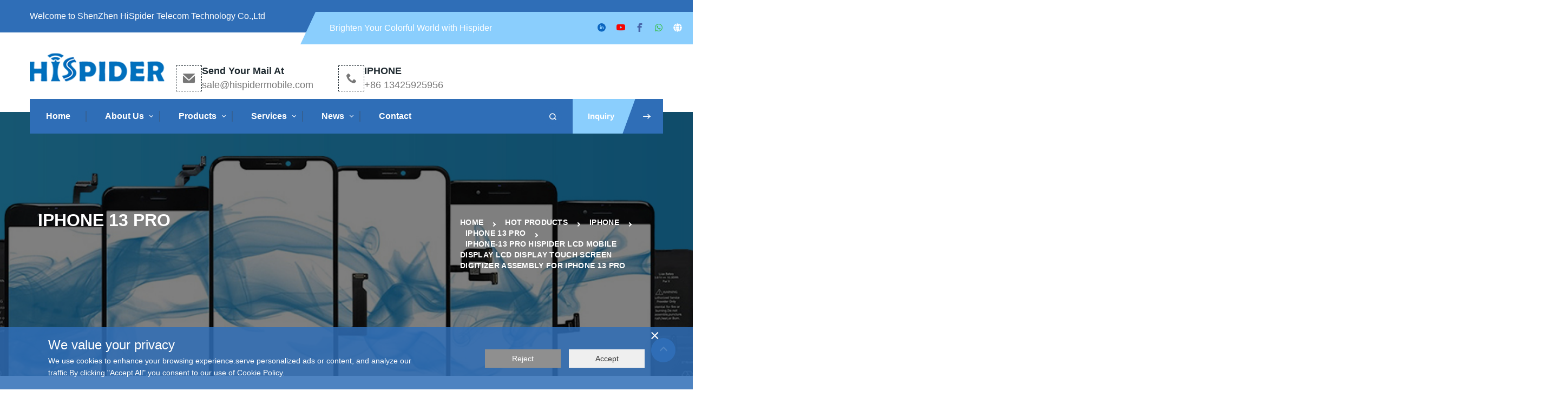

--- FILE ---
content_type: text/html; charset=utf-8
request_url: https://www.hispidermobile.com/product/iphone-13-pro-hispider-lcd-mobile-display-lcd-display-touch-screen-digitizer-assembly-for-iphone-13-pro-.html
body_size: 23605
content:
<!DOCTYPE html>
<html lang="en" dir="ltr">

<head>
  <meta charset="UTF-8">
  <meta http-equiv="X-UA-Compatible" content="IE=edge">
  <meta name="viewport" content="width=device-width, initial-scale=1.0">
  <title>iPhone-13 Pro Hispider LCD Mobile Display LCD Display Touch Screen Digitizer Assembly For Iphone 13 pro </title>
  <meta name="keywords" content="IPhone replacement screen">
  <meta name="description" content="iPhone-13 Pro Hispider LCD Mobile Display LCD Display Touch Screen Digitizer Assembly For Iphone 13 pro .Includes:  LCD Display Touch Screen     Specification:  Compatible with: iPhone 13 Pro  Color: Black     Product features:  1. All parameters of every ">
  <link rel="shortcut icon" href="https://img.yigetechcms.com/28/source/logo__2__33684.png" type="image/x-icon" />
  <meta http-equiv="x-dns-prefetch-control" content="on" />
  <link rel="dns-prefetch" href="https://static.yigetechcms.com/">
  <link rel="dns-prefetch" href="https://img.yigetechcms.com/">
  
  		<link rel="alternate" href="https://www.hispidermobile.com" hreflang="x-default">
	            <link rel="canonical" href="https://www.hispidermobile.com/product/iphone-13-pro-hispider-lcd-mobile-display-lcd-display-touch-screen-digitizer-assembly-for-iphone-13-pro-.html" />

    <link fetchpriority="high" rel="preload" href="https://img.yigetechcms.com/28/source/54255734dbc9b367b0b67d702906c72_22066.jpg?x-oss-process=image/format,webp/quality,q_100" as="image">
  <link rel="stylesheet" href="https://static.yigetechcms.com/public/css/bootstrap.min.css">
    <link rel="stylesheet" href="https://static.yigetechcms.com/public/css/jquery.fancybox.min.css">
  <link rel="stylesheet" href="https://static.yigetechcms.com/public/css/swiper.min.css">
  <link rel="stylesheet" href="https://static.yigetechcms.com/public/css/animate.min.css">
   <link rel="stylesheet" href="https://static.yigetechcms.com/project/yidacheng/css/main.css?v=2.0.1"> 
  <!-- <link rel="stylesheet" href="https://static-test.yigetechcms.com/project/yidacheng/css/main.css?v=1768952719"> -->
  <!--<link rel="stylesheet" href="/static/css/yidacheng/main.css">-->
  
  <!-- Google Tag Manager -->
<script>
    (function (w, d, s, l, i) {
      w[l] = w[l] || [];
      w[l].push({
        'gtm.start': new Date().getTime(),
        event: 'gtm.js'
      });
      var f = d.getElementsByTagName(s)[0],
        j = d.createElement(s),
        dl = l != 'dataLayer' ? '&l=' + l : '';
      j.defer = true;
      j.src =
        'https://www.googletagmanager.com/gtm.js?id=' + i + dl;
      f.parentNode.insertBefore(j, f);
    })(window, document, 'script', 'dataLayer', 'GTM-N5C82P5');
  </script>
  <!-- End Google Tag Manager -->
  
  <script type="application/ld+json">
{
"@context": "https://schema.org",
  "@type": "BreadcrumbList",
  "itemListElement": [
  {
      "@type": "ListItem",
      "position": 1,
      "name": "Home",
      "item": "http://www.hispidermobile.com"
  },
    {
      "@type": "ListItem",
      "position": 2,
      "name": "Hot Products"
      ,"item": "http://www.hispidermobile.com/products/hot-products.html"  }
  ,    {
      "@type": "ListItem",
      "position": 3,
      "name": "iPhone"
      ,"item": "http://www.hispidermobile.com/products/iphone.html"  }
  ,    {
      "@type": "ListItem",
      "position": 4,
      "name": "iPhone 13 Pro"
      ,"item": "http://www.hispidermobile.com/products/iphone-13-pro.html"  }
  ,    {
      "@type": "ListItem",
      "position": 5,
      "name": "iPhone-13 Pro Hispider LCD Mobile Display LCD Display Touch Screen Digitizer Assembly For Iphone 13 pro "
      ,"item": "http://www.hispidermobile.com/product/iphone-13-pro-hispider-lcd-mobile-display-lcd-display-touch-screen-digitizer-assembly-for-iphone-13-pro-.html"  }
      ]
 }
</script>
<script type="application/ld+json">
  {
  "@context": "https://schema.org",
  "@type": "Product",
  "name": "iPhone-13 Pro Hispider LCD Mobile Display LCD Display Touch Screen Digitizer Assembly For Iphone 13 pro ",
  "image": ["https://img.yigetechcms.com/28/source/iPhone_13_pro_9524.jpg","https://img.yigetechcms.com/28/source/a1_6219.jpg","https://img.yigetechcms.com/28/source/a2_6224.jpg","https://img.yigetechcms.com/28/source/a4_6223.jpg","https://img.yigetechcms.com/28/source/a6_6222.jpg","https://img.yigetechcms.com/28/source/a3_6221.jpg","https://img.yigetechcms.com/28/source/a5_6220.jpg"],
  "description": "Brightness: 983.3 cd/㎡.

Resolution: FHD+
Color saturation: 94.5 % sRGB
Retina HDR: no chromatic aberration in 360&deg;

&nbsp;
",
  "aggregateRating": {"@type":"AggregateRating","ratingValue":4.5,"reviewCount":73}}
</script>

</head>

<body>
  <!-- Google Tag Manager (noscript) -->
  <noscript><iframe src="https://www.googletagmanager.com/ns.html?id=GTM-N5C82P5" height="0" width="0"
      style="display:none;visibility:hidden"></iframe></noscript>
  <!-- End Google Tag Manager (noscript) -->
  <style>
    body,
    div,
    dl,
    dt,
    dd,
    ul,
    ol,
    li,
    h1,
    h3,
    h3,
    h4,
    h5,
    h6,
    pre,
    code,
    form,
    fieldset,
    legend,
    input,
    textarea,
    p,
    blockquote,
    th,
    td {
        margin: 0;
        padding: 0;
    }

    table {
        border-collapse: collapse;
        border-spacing: 0;
    }

    fieldset,
    img {
        border: 0;
    }

    address,
    caption,
    cite,
    code,
    dfn,
    em,
    th,
    var,
    i {
        font-style: normal;
        font-weight: normal;
    }

    ol,
    ul {
        list-style: none;
    }

    caption,
    th {
        text-align: left;
    }

    q:before,
    q:after {
        content: '';
    }

    a:focus {
        outline-style: none;
    }

    abbr,
    acronym {
        border: 0;
        font-variant: normal;
    }

    sup {
        vertical-align: text-top;
    }

    sub {
        vertical-align: text-bottom;
    }

    input,
    textarea,
    select {
        font-family: inherit;
        font-size: inherit;
        font-weight: inherit;
    }

    textarea {
        resize: none
    }

    input::-ms-clear {
        display: none;
    }

    a,
    a:focus,
    a:hover {
        text-decoration: none;
    }

    html {
        scroll-behavior: smooth;
        scroll-padding-top: 300px;
        overflow-x: hidden;
    }

    body {
        font: 12px/1.3 Arial, "PingFang SC", "Hiragino Sans GB", "Microsoft YaHei", "WenQuanYi Micro Hei", sans-serif;
        overflow-x: hidden;
        color: #333;
        -webkit-font-smoothing: antialiased;
        position: relative;
        --themeColor: red;
    }

    ::selection {
        background: var(--themeColor);
        color: #fff;
    }

    :focus {
        outline-color: var(--themeColor);
    }

    img {
        max-width: 100%;
        height: auto;
        -webkit-transition: all ease 0.4s;
        transition: all ease 0.4s;
    }

    header {
        position: relative;
        z-index: 999;
        width: 100%;
    }

    header .topbar {
        position: relative;
        top: 40px;
        margin-top: -40px;
        background-color: var(--themeColor);
        font-size: 14px;
        color: #777777;
        line-height: 1.7em;
        font-weight: 400;
    }

    header .topbar .topbar-left {
        color: #ffffff;
        font-size: 16px;
        padding: 18px 0;
    }

    header .topbar .topbar-right {
        position: relative;
        top: 22px;
        text-align: right;
        padding: 18px 0px;
        padding-left: 40px;
    }

    header .topbar .topbar-right::after {
        position: absolute;
        content: '';
        left: 50%;
        top: 0px;
        width: 2000px;
        height: 100%;
        display: block;
        background-color: var(--bgthemeColor);
    }

    header .topbar .topbar-right::before {
        position: absolute;
        content: '';
        left: 0px;
        top: 0px;
        width: 100%;
        height: 100%;
        display: block;
        background-color: var(--bgthemeColor);
        -ms-transform: skewX(-25deg);
        -webkit-transform: skewX(-25deg);
        transform: skewX(-25deg);
    }

    header .topbar .topbar-right .shares,
    header .topbar .topbar-right .topbar-phone {
        position: relative;
        z-index: 9;
    }

    header .topbar .topbar-right .shares {
        margin-left: 180px;
    }

    header .topbar .topbar-right .topbar-phone span {
        color: #fff;
        font-size: 16px;
    }

    header .topbar .topbar-right .hshare {
        position: relative;
    }

    header .topbar .topbar-right .hshare a {
        color: #fff;
        padding-left: 15px;
        transition: all 0.3s ease;
        -moz-transition: all 0.3s ease;
        -webkit-transition: all 0.3s ease;
        -ms-transition: all 0.3s ease;
        -o-transition: all 0.3s ease;
    }

    header .topbar .topbar-right .hshare a:hover {
        color: var(--bgthemeColor)
    }

    header .topbar .pull-right .language {
        position: relative;
        margin-left: 20px;
    }

    header .topbar .pull-right .language .box {
        cursor: pointer;
        font-size: 15px;
        margin: 0;
        color: #fff
    }

    header .topbar .pull-right .language ul {
        position: absolute;
        top: 46px;
        right: 0;
        width: 120px;
        border: 1px solid rgba(0, 0, 0, 0.15);
        -webkit-box-shadow: 0 6px 12px rgba(0, 0, 0, 0.18);
        box-shadow: 0 6px 12px rgba(0, 0, 0, 0.18);
        border-top: 3px solid var(--themeColor);
        z-index: 99;
        display: none;
        background-color: #f7f7f7;
    }

    header .topbar .pull-right .language ul li {
        border-bottom: 1px solid rgba(0, 0, 0, 0.1);
        transition: all 300ms ease;
        text-align: left;
    }

    header .topbar .pull-right .language ul li:hover {
        background-color: #272727;
    }

    header .topbar .pull-right .language ul li:hover a {
        color: #fff;
    }

    header .topbar .pull-right .language ul li a {
        padding: 10px;
        display: block;
        line-height: 20px;
        font-size: 14px;
        color: #272727;
        padding-left: 15px;
    }

    header .topbar .pull-right .language ul li a img {
        width: 18px;
        height: 14px;
    }

    header .header-logo {
        position: relative;
        top: 40px;
    }

    header .header-logo .hlcontent {
        display: flex;
        justify-content: space-between;
        align-items: center;
    }

    header .header-logo .hlcontent .pull-left {
        padding: 30px 0;
    }

    header .header-logo .logo {
        display: block;
        width: 270px;
    }

    header .header-logo .info {
        padding-top: 50px;
        position: relative;
        width: 100%;
        display: flex;
        column-gap: 10px;
    }

    header .header-logo .info p {
        position: relative;
        line-height: 20px;
        color: #777777;
        font-size: 18px;
        margin-bottom: 6px;
        font-weight: 400;
        text-transform: capitalize;
    }

    header .header-logo .info a {
        color: #777;
    }

    header .header-logo .info p strong {
        position: relative;
        color: #1f2a30;
        font-size: 18px;
    }

    header .header-logo .info .box {
        position: relative;
        display: flex;
        align-items: flex-start;
        flex: 1;
        column-gap: 10px;
    }

    header .header-logo .info .box.email_box .txt p:last-child {
        text-transform: lowercase;
    }

    header .header-logo .info .box.address_box {
        flex: 2;
    }

    header .header-logo .info .i-box {
        width: 48px;
        height: 48px;
        left: 0px;
        top: 0px;
        color: #1f2a30;
        font-size: 24px;
        line-height: 46px;
        text-align: center;
        border: 1px dashed #1f2a30;
        -moz-transition: all 300ms ease;
        -webkit-transition: all 300ms ease;
        -ms-transition: all 300ms ease;
        -o-transition: all 300ms ease;
        transition: all 300ms ease;
        flex-shrink: 0;
    }

    header .header-logo .info .i-box i {
        font-size: 24px;
        color: #777777;
    }

    header .navs .wpl {
        display: none;
    }

    header .navs .navbar-toggle span {
        display: block;
        position: relative;
        cursor: pointer;
        width: 30px;
        height: 3px;
        background-color: var(--themeColor);
    }

    header .navs .navbar-toggle span::before,
    header .navs .navbar-toggle span::after {
        content: "";
        width: 100%;
        height: 3px;
        background-color: var(--themeColor);
        position: absolute;
        left: 0;
    }

    header .navs .navbar-toggle span::after {
        top: -8px;
    }

    header .navs .navbar-toggle span::before {
        bottom: -8px;
    }

    header .navs .search {
        position: relative;
        margin-top: 15px;
        margin-right: 20px;
    }

    header .navs .search>i {
        cursor: pointer;
        font-weight: 600;
        color: #242C33;
        display: inline-block;
        position: relative;
        float: left;
        width: 35px;
        height: 35px;
        display: block;
        font-size: 14px;
        color: #ffffff;
        padding: 0px;
        margin: 0px;
        cursor: pointer;
        background: none;
        border-radius: 50%;
        border: 1px dashed var(--themeColor);
        transition: all 500ms ease;
        -moz-transition: all 500ms ease;
        -webkit-transition: all 500ms ease;
        -ms-transition: all 500ms ease;
        -o-transition: all 500ms ease;
        display: flex;
        align-items: center;
        justify-content: center;
    }

    header .navs .advisor-box {
        position: relative;
        overflow: hidden;
    }

    header .navs .advisor-box a {
        position: relative;
        color: #fff;
        font-size: 15px;
        font-weight: 600;
        line-height: 24px;
        padding: 20px 90px 20px 28px;
        background-color: var(--bgthemeColor);
        -webkit-transition: all 500ms ease;
        -ms-transition: all 500ms ease;
        -o-transition: all 500ms ease;
        -moz-transition: all 500ms ease;
        transition: all 500ms ease;
        display: block;
    }

    header .navs .advisor-box a::before {
        position: absolute;
        content: '';
        right: -12px;
        top: 0px;
        width: 75px;
        height: 100%;
        color: var(--bgthemeColor);
        background-color: var(--themeColor);
        -ms-transform: skewX(-20deg);
        -webkit-transform: skewX(-20deg);
        transform: skewX(-20deg);
    }

    header .navs .advisor-box a i {
        position: absolute;
        right: 0px;
        top: 0px;
        width: 60px;
        height: 100%;
        color: #fff;
        text-align: center;
        line-height: 64px;
        font-size: 18px;
    }

    header .header-logo .info .box:hover a,
    header .header-logo .info .box:hover .i-box .iconfont {
        color: var(--bgthemeColor);
    }

    header .navs .advisor-box:hover a {
        background-color: #101010;
        color: #ffffff;
    }

    header .navs .search .search-box {
        border-top: 3px solid var(--themeColor);
        width: 250px;
        position: absolute;
        top: 52px;
        right: 0;
        padding: 15px;
        z-index: 99;
        box-shadow: 0 6px 12px rgb(0 0 0 / 18%);
        background-color: #fff;
        display: none;
    }

    header .navs .search .search-box form {
        width: 240px;
        margin: 0 auto;
        max-width: 100%;
        position: relative;
    }

    header .navs .search .search-box .header-search {
        width: 100%;
        border: 2px solid #f7f7f7;
        margin: 10px 0;
        padding-left: 10px;
        display: block;
        outline: none;
        color: #272727;
        font-size: 14px;
        height: 40px;
        border: 1px solid #e0e0e0;
    }

    header .navs .search .search-box button {
        border: none;
        position: absolute;
        top: 9px;
        right: 10px;
        z-index: 99;
        background-color: transparent;
    }

    header .navs .header-nav li {
        display: inline-block;
        position: relative;
    }

    header .navs .header-nav>ul>li::after {
        position: absolute;
        content: '';
        right: 0px;
        top: 50%;
        width: 2px;
        height: 20px;
        margin-top: -10px;
        background-color: rgba(68, 68, 68, 0.30);
    }

    header .navs .header-nav li a {
        display: block;
        padding: 17px 30px;
        line-height: 30px;
        color: #fff;
        font-size: 16px;
        position: relative;
        font-weight: 600;
        text-transform: capitalize;
    }

    header .navs .header-nav .active>a::after {
        position: absolute;
        content: '';
        left: 0px;
        bottom: 0px;
        width: 100%;
        height: 2px;
        opacity: 0;
        background-color: var(--bgthemeColor);
        transition: all 500ms ease;
        -moz-transition: all 500ms ease;
        -webkit-transition: all 500ms ease;
        -ms-transition: all 500ms ease;
        -o-transition: all 500ms ease;
    }

    header .navs .header-nav .active {
        background-color: rgba(255, 255, 255, 0.10);
    }

    header .navs .header-nav .active>a::after {
        opacity: 1;
    }

    header .navs .header-nav>ul>li:last-child::after,
    header .navs .header-nav .active::after {
        background-color: transparent;
    }

    header .navs .header-nav .active>a {
        color: var(--bgthemeColor);
    }

    @media (min-width:768px) {
        .navbar-toggle {
            display: block !important;
        }
    }

    @media (min-width:821px) {
        header .navs .header-nav ::-webkit-scrollbar {
            width: 6px;
            height: 6px;
            background-color: #dbe3e8;
            border-radius: 10px;
        }

        header .navs .header-nav ::-webkit-scrollbar-track {
            box-shadow: inset 0 0 0px rgba(240, 240, 240, .5);
            border-radius: 10px;
            background-color: rgba(240, 240, 240, .5);
        }

        header .navs .header-nav ::-webkit-scrollbar-thumb {
            border-radius: 10px;
            background-color: var(--themeColor);
        }

        header .navs .wap-nav {
            position: relative;
            bottom: -40px;
            background-color: var(--themeColor);
            z-index: 9;
        }

        header .navs .wnl .header-nav {
            display: block !important;
        }

        header .navs .pdl {
            padding-left: 10%;
        }

        header .navs .header-nav .submenu-button {
            position: absolute;
            top: 44%;
            right: 14px;
            width: 5px;
            height: 5px;
            border-bottom: 1px solid #fff;
            border-right: 1px solid #fff;
            content: "";
            -webkit-transform: rotate(45deg);
            -moz-transform: rotate(45deg);
            -ms-transform: rotate(45deg);
            -o-transform: rotate(45deg);
            transform: rotate(45deg);
            -webkit-transition: border-color 0.2s ease;
            -moz-transition: border-color 0.2s ease;
            -ms-transition: border-color 0.2s ease;
            -o-transition: border-color 0.2s ease;
            transition: border-color 0.2s ease;
        }

        header .navs .header-nav .third-sub,
        header .navs .header-nav .sub-menu {
            position: absolute;
            top: 65px;
            left: 0;
            width: 200px;
            z-index: 999;
            background-color: #fff;
            box-shadow: 0px 0px 8px 0px rgb(0 0 0 / 20%);
            transition: all 500ms ease;
            -webkit-transition: all 500ms ease;
            -moz-transition: all 500ms ease;
            -o-transition: all 500ms ease;
            -ms-transition: all 500ms ease;
            visibility: hidden;
            opacity: 0;
        }

        header .navs .header-nav .sub-menu li {
            width: 100%;
        }

        header .navs .header-nav .sub-menu a {
            padding: 10px;
            font-size: 13px;
            color: #272727;
            line-height: 20px;
        }

        header .navs .header-nav .sub-menu a:hover {
            background-color: var(--themeColor);
            color: #fff;
        }

        header .navs .header-nav .active>.submenu-button,
        header .navs .header-nav a:hover::after {
            border-bottom-color: var(--themeColor);
            border-right-color: var(--themeColor);
        }

        header .navs .header-nav .sub-menu a:hover::after {
            border-bottom-color: #fff;
            border-right-color: #fff;
        }

        header .navs .header-nav .sub-menu li a::after {
            -webkit-transform: rotate(316deg);
            -moz-transform: rotate(316deg);
            -ms-transform: rotate(316deg);
            -o-transform: rotate(316deg);
            transform: rotate(316deg);
        }

        header .navs .header-nav .third-sub {
            top: 0;
            left: 100%;
            max-height: calc(40px * 12);
            overflow-x: hidden;
            overflow-y: scroll;
        }

        header .navs .header-nav li:hover .sub-menu,
        header .navs .header-nav .sub-menu li:hover .third-sub {
            opacity: 1;
            visibility: visible;
            top: 90%;
        }

        header .navs .header-nav .sub-menu li:hover .third-sub {
            top: 0;
        }

        header .navs .header-nav .sub-menu .submenu-button {
            -webkit-transform: rotate(315deg);
            -moz-transform: rotate(315deg);
            -ms-transform: rotate(315deg);
            -o-transform: rotate(315deg);
            transform: rotate(315deg);
            border-bottom-color: #272727;
            border-right-color: #272727;
        }

        header .navs .header-nav .sub-menu li:hover .submenu-button {
            border-bottom-color: #fff;
            border-right-color: #fff;
        }

        header .navs .header-nav>ul>li:hover>.submenu-button {
            border-bottom-color: var(--themeColor);
            border-right-color: var(--themeColor);
        }

        header .navs .wnl {
            display: block !important;
        }
    }

    .fixeds {
        border-radius: 0;
        position: fixed !important;
        width: 100%;
        top: 0;
        left: 0;
        z-index: 999;
        background-color: var(--bgthemeColor);
        margin: 0;
        padding-top: 0;
        -webkit-animation: menu_sticky 0.7s ease-in-out;
        animation: menu_sticky 0.7s ease-in-out;
        box-shadow: 0px 0px 8px 0px rgba(0, 0, 0, 0.2);
    }

    .fixeds .navs .wap-nav {
        bottom: 0;
    }

    @-webkit-keyframes menu_sticky {
        0% {
            margin-top: -75px;
            opacity: 0;
        }

        50% {
            margin-top: -64px;
            opacity: 0;
        }

        100% {
            margin-top: 0;
            opacity: 1;
        }
    }

    @keyframes menu_sticky {
        0% {
            margin-top: -75px;
            opacity: 0;
        }

        50% {
            margin-top: -64px;
            opacity: 0;
        }

        100% {
            margin-top: 0;
            opacity: 1;
        }
    }

    @media screen and (max-width:1024px) {
        header .header-logo .logo {
            width: 180px;
        }

        header .header-logo .info .box {
            margin-left: 20px;
        }

        header .header-logo .hlcontent .pull-left {
            padding: 80px 0 40px 0;
        }

        header .navs .advisor-box a {
            display: none;
        }
    }

    @media screen and (max-width:820px) {

        header .topbar,
        header .header-nav,
        .sub-menu,
        .third-sub {
            display: none;
        }

        header .navs .wpl {
            display: block;
        }

        header .navs .wpl h1 {
            float: left;
        }

        header .header-logo,
        header .topbar {
            display: none !important;
        }

        .navbar-toggle {
            margin: 25px 0 0 0;
            padding: 0;
        }

        header .navs .logo img {
            width: 160px;
        }

        header .navs {
            width: 100%;
            height: 52px;
            position: fixed;
            top: 0;
            left: 0;
            z-index: 100;
            box-shadow: 3px 2px 3px rgb(0 0 0 / 10%);
            background-color: #fff;
        }

        header .navs .wnl {
            padding: 0;
        }

        .wap-nav>.pull-left {
            width: 100%;
        }

        .wap-nav .wpl {
            width: 100%;
            display: flex;
            justify-content: space-between;
            padding: 0 15px;
        }

        .wap-nav .wnl {
            width: 100%;
            height: 100%;
            position: fixed;
            top: 51px;
            left: 0;
            z-index: 999;
            display: none;
        }

        header .navs .search {
            display: none;
        }

        .wap-nav .header-nav {
            width: 100%;
            background-color: rgba(0, 0, 0, 0.8);
            height: 100%;
            z-index: 122;
            overflow-y: scroll;
            overflow-x: hidden;
            box-sizing: border-box;
        }

        header .navs .wap-nav .header-nav li {
            display: block;
            height: auto;
            border-top: 1px solid rgba(255, 255, 255, 0.5);
        }

        header .navs .wap-nav .header-nav li a {
            padding: 10px 20px;
            color: #fff;
            padding-right: 25px;
        }

        header .navs .wap-nav .submenu-button {
            position: absolute;
            z-index: 10;
            right: 0;
            top: 0;
            display: block;
            border-left: 1px solid rgba(255, 255, 255, 0.5);
            height: 50px;
            width: 50px;
            cursor: pointer;
        }

        header .navs .wap-nav .submenu-button::before {
            position: absolute;
            top: 17.5px;
            right: 17.5px;
            width: 10px;
            height: 10px;
            border-bottom: 1px solid #fff;
            border-right: 1px solid #fff;
            content: "";
            -webkit-transform: rotate(45deg);
            -moz-transform: rotate(45deg);
            -ms-transform: rotate(45deg);
            -o-transform: rotate(45deg);
            transform: rotate(45deg);
            -webkit-transition: border-color 0.2s ease;
            -moz-transition: border-color 0.2s ease;
            -ms-transition: border-color 0.2s ease;
            -o-transition: border-color 0.2s ease;
            transition: border-color 0.2s ease;
        }

        header .navs .header-nav li>a::after {
            display: none;
        }

        header .navs .header-nav .sub-menu li a {
            padding-left: 30px;
            font-size: 15px;
        }

        header .navs .header-nav .third-sub li a {
            padding-left: 45px;
            font-size: 14px;
        }
    }
</style>
<header>
    <!-- topbar -->
    <div class="topbar">
        <div class="language">
            <div class="box">
                <i class="iconfont icon-globe"></i>
                <div class="imgfy">
                    <a class="one" id="google_translate_element">
                    </a>
                </div>
            </div>
        </div>
        <div class="container">
            <div class="row">
                <div class="clearfix">
                    <div class="topbar-left  pull-left">
                        <span>Welcome to ShenZhen HiSpider Telecom Technology Co.,Ltd</span>
                    </div>
                    <div class="topbar-right clearfix  pull-right">
                        <div class="topbar-phone pull-left">
                            <!-- <span>Have any question? +86 13425925956</span> -->
                            <span>Brighten Your Colorful World with Hispider </span>
                        </div>
                        <div class="shares pull-left">
                            <div class="hshare pull-left">
                                                                <a href="https://www.linkedin.com/in/cliff-zhang-6b9b49271/" title="" target="_blank">
                                    <i class="iconfont icon-linkedin0" style="color: #0c66c0;"></i>
                                </a>
                                                                <a href="https://www.youtube.com/@HiSpiderMobile" title="" target="_blank"><i
                                        class="iconfont icon-youtube1" style="color: #f80401;"></i></a>
                                                                <a href="https://www.facebook.com/profile.php?id=100092402898559" title="" target="_blank"><i
                                        class="iconfont icon-facebook" style="color: #4765a9;"></i></a>
                                                                <a href="https://api.whatsapp.com/send?phone=+86 13425925956&text=Hello my friend, welcome to have a chat with me. How can i help you?"
                                    title="" target="_blank"><i class="iconfont icon-whatsapp"
                                        style="color: #3ac14d;"></i></a>
                                                            </div>
                        </div>
                    </div>
                </div>
            </div>
        </div>
    </div>
    <!-- logo -->
    <div class="header-logo">
        <div class="container">
            <div class="row">
                <div class="hlcontent clearfix">
                    <div class="pull-left">
                        <h1>
                            <a class="logo" href="/" title="">
                                <img width="270" height="63"
                                    src="https://img.yigetechcms.com/28/source/logo.2_3812.png" alt="logo.2">                            </a>
                        </h1>
                    </div>
                    <div class="info pull-right">
                        <div class="box email_box">
                            <div class="i-box"><i class="iconfont icon-email"></i></div>
                            <div class="txt">
                                <p> <strong>Send Your Mail At</strong></p>
                                <p><a href="mailt:sale@hispidermobile.com" title="">sale@hispidermobile.com</a>
                                </p>
                            </div>
                        </div>
                        <div class="box address_box">
                            <div class="i-box"><i class="iconfont icon-phone1"></i></div>
                            <div class="txt">
                                <p><strong>IPHONE</strong></p>
                                <p>+86 13425925956</p>
                                <p></p>
                            </div>
                        </div>
                        <!-- <div class="box">
                            <div class="i-box"><i class="iconfont icon-clock"></i></div>
                            <div class="txt">
                                <p> <strong>Working Hours</strong></p>
                                <p>24Hour</p>
                            </div>
                        </div> -->
                    </div>
                </div>
            </div>
        </div>
    </div>
    <!-- nav -->
    <div class="navs">
        <div class="container">
            <div class="row">
                <div class="wap-nav clearfix">
                    <div class="pull-left clearfix">
                        <div class="wpl pull-left">
                            <h1>
                                <a class="logo" href="/" title="">
                                                                        <img width="160" height="37" src="https://img.yigetechcms.com/28/source/logo.2_3812.png"
                                        alt="logo.2">
                                                                    </a>
                            </h1>
                            <div class="navbar-toggle">
                                <span></span>
                            </div>
                        </div>
                        <div class="wnl pull-left">
                            <div class="header-nav pull-left">
                                <ul>
                                                                        <li
                                        class="">
                                        <a href="/" title="Home">Home</a>
                                                                            </li>
                                                                        <li
                                        class="">
                                        <a href="/page/aboutus.html" title="About Us">About Us</a>
                                                                                <span class="submenu-button"></span>
                                        <ul class="sub-menu">
                                                                                        <li>
                                                <a href="/page/aboutus.html#about_1"
                                                    title="Company Profile">Company Profile</a>
                                                                                            </li>
                                                                                        <li>
                                                <a href="/page/aboutus.html#about_2"
                                                    title="Manufacturing Base">Manufacturing Base</a>
                                                                                            </li>
                                                                                        <li>
                                                <a href="/page/aboutus.html#about_3"
                                                    title="Design R&D ">Design R&D </a>
                                                                                            </li>
                                                                                        <li>
                                                <a href="/page/aboutus.html#about_4"
                                                    title="Our Team">Our Team</a>
                                                                                            </li>
                                                                                    </ul>
                                                                            </li>
                                                                        <li
                                        class="">
                                        <a href="/products/hot-products.html" title="Products">Products</a>
                                                                                <span class="submenu-button"></span>
                                        <ul class="sub-menu">
                                                                                        <li>
                                                <a href="/products/iphone.html"
                                                    title="iPhone">iPhone</a>
                                                                                                <span class="submenu-button"></span>
                                                <ul class="third-sub">
                                                                                                        <li><a href="/products/iphone-17-pro-max.html"
                                                            title="iPhone 17 Pro Max">iPhone 17 Pro Max</a></li>
                                                                                                        <li><a href="/products/iphone-17-pro.html"
                                                            title="iPhone 17 Pro">iPhone 17 Pro</a></li>
                                                                                                        <li><a href="/products/iphone-17-plus.html"
                                                            title="iPhone 17 Plus">iPhone 17 Plus</a></li>
                                                                                                        <li><a href="/products/iphone-17.html"
                                                            title="iPhone 17">iPhone 17</a></li>
                                                                                                        <li><a href="/products/iphone-16-pro-max.html"
                                                            title="iPhone 16 Pro Max">iPhone 16 Pro Max</a></li>
                                                                                                        <li><a href="/products/iphone-16-pro.html"
                                                            title="iPhone 16 Pro">iPhone 16 Pro</a></li>
                                                                                                        <li><a href="/products/iphone-16E.html"
                                                            title="iPhone 16E">iPhone 16E</a></li>
                                                                                                        <li><a href="/products/iphone-16.html"
                                                            title="iPhone 16">iPhone 16</a></li>
                                                                                                        <li><a href="/products/iphone-15-pro-max.html"
                                                            title="iPhone 15 Pro Max">iPhone 15 Pro Max</a></li>
                                                                                                        <li><a href="/products/iphone-15-pro.html"
                                                            title="iPhone 15 Pro">iPhone 15 Pro</a></li>
                                                                                                        <li><a href="/products/iphone-15-plus.html"
                                                            title="iPhone 15 Plus">iPhone 15 Plus</a></li>
                                                                                                        <li><a href="/products/iphone-15.html"
                                                            title="iPhone 15">iPhone 15</a></li>
                                                                                                        <li><a href="/products/iphone-14-pro-max.html"
                                                            title="iPhone 14 Pro Max">iPhone 14 Pro Max</a></li>
                                                                                                        <li><a href="/products/iphone-14-pro.html"
                                                            title="iPhone 14 Pro">iPhone 14 Pro</a></li>
                                                                                                        <li><a href="/products/iphone-14-plus.html"
                                                            title="iPhone 14 Plus">iPhone 14 Plus</a></li>
                                                                                                        <li><a href="/products/iphone-14.html"
                                                            title="iPhone 14">iPhone 14</a></li>
                                                                                                        <li><a href="/products/iphone-13-pro.html"
                                                            title="iPhone 13 Pro">iPhone 13 Pro</a></li>
                                                                                                        <li><a href="/products/iphone-13.html"
                                                            title="iPhone 13">iPhone 13</a></li>
                                                                                                        <li><a href="/products/iphone-13-mini.html"
                                                            title="iPhone 13 Mini">iPhone 13 Mini</a></li>
                                                                                                        <li><a href="/products/iphone-12-pro-max.html"
                                                            title="iPhone 12 Pro Max">iPhone 12 Pro Max</a></li>
                                                                                                        <li><a href="/products/iphone-12-pro.html"
                                                            title="iPhone 12 Pro">iPhone 12 Pro</a></li>
                                                                                                        <li><a href="/products/iphone-12-.html"
                                                            title="iPhone 12 ">iPhone 12 </a></li>
                                                                                                        <li><a href="/products/iphone-12-mini.html"
                                                            title="iPhone 12 Mini">iPhone 12 Mini</a></li>
                                                                                                        <li><a href="/products/iphone-11-pro-max.html"
                                                            title="iPhone 11 Pro Max">iPhone 11 Pro Max</a></li>
                                                                                                        <li><a href="/products/iphone-11-pro.html"
                                                            title="iPhone 11 Pro">iPhone 11 Pro</a></li>
                                                                                                        <li><a href="/products/iphone-11.html"
                                                            title="iPhone 11">iPhone 11</a></li>
                                                                                                        <li><a href="/products/iphone-xr.html"
                                                            title="iPhone XR">iPhone XR</a></li>
                                                                                                        <li><a href="/products/iphone-xs-max.html"
                                                            title="iPhone XS Max">iPhone XS Max</a></li>
                                                                                                        <li><a href="/products/iphone-xs.html"
                                                            title="iPhone XS">iPhone XS</a></li>
                                                                                                        <li><a href="/products/iphone-x.html"
                                                            title="iPhone X">iPhone X</a></li>
                                                                                                        <li><a href="/products/iphone-8-plus.html"
                                                            title="iPhone 8 Plus">iPhone 8 Plus</a></li>
                                                                                                        <li><a href="/products/iphone-8.html"
                                                            title="iPhone 8">iPhone 8</a></li>
                                                                                                        <li><a href="/products/iphone-7-plus.html"
                                                            title="iPhone 7 Plus">iPhone 7 Plus</a></li>
                                                                                                        <li><a href="/products/iphone-7.html"
                                                            title="iPhone 7">iPhone 7</a></li>
                                                                                                        <li><a href="/products/iphone-6s-plus.html"
                                                            title="iPhone 6s Plus">iPhone 6s Plus</a></li>
                                                                                                        <li><a href="/products/iphone-6s.html"
                                                            title="iPhone 6s">iPhone 6s</a></li>
                                                                                                        <li><a href="/products/iphone-6-plus.html"
                                                            title="iPhone 6 Plus">iPhone 6 Plus</a></li>
                                                                                                        <li><a href="/products/iphone-6.html"
                                                            title="iPhone 6">iPhone 6</a></li>
                                                                                                    </ul>
                                                                                            </li>
                                                                                        <li>
                                                <a href="https://www.hispidermobile.com/products/samsung.html"
                                                    title="Samsung">Samsung</a>
                                                                                                <span class="submenu-button"></span>
                                                <ul class="third-sub">
                                                                                                        <li><a href="/products/samsung-s23-ultra.html"
                                                            title="Samsung S23 Ultra">Samsung S23 Ultra</a></li>
                                                                                                        <li><a href="/products/samsung-s23-plus.html"
                                                            title="Samsung S23 Plus">Samsung S23 Plus</a></li>
                                                                                                        <li><a href="/products/samsung-s23.html"
                                                            title="Samsung S23">Samsung S23</a></li>
                                                                                                        <li><a href="/products/samsung-s22-ultra.html"
                                                            title="Samsung S22 Ultra">Samsung S22 Ultra</a></li>
                                                                                                        <li><a href="/products/samsung-s22-plus.html"
                                                            title="Samsung S22 Plus">Samsung S22 Plus</a></li>
                                                                                                        <li><a href="/products/samsung-s22.html"
                                                            title="Samsung S22">Samsung S22</a></li>
                                                                                                        <li><a href="/products/samsung-s21-ultra.html"
                                                            title="Samsung S21 Ultra">Samsung S21 Ultra</a></li>
                                                                                                        <li><a href="/products/samsung-s21-plus.html"
                                                            title="Samsung S21 Plus">Samsung S21 Plus</a></li>
                                                                                                        <li><a href="/products/samsung-s21.html"
                                                            title="Samsung S21">Samsung S21</a></li>
                                                                                                        <li><a href="/products/samsung-s20-ultra.html"
                                                            title="Samsung S20 Ultra">Samsung S20 Ultra</a></li>
                                                                                                        <li><a href="/products/samsung-s20-plus.html"
                                                            title="Samsung S20 Plus">Samsung S20 Plus</a></li>
                                                                                                        <li><a href="/products/samsung-s20.html"
                                                            title="Samsung S20">Samsung S20</a></li>
                                                                                                        <li><a href="/products/samsung-s10-plus.html"
                                                            title="Samsung S10 Plus">Samsung S10 Plus</a></li>
                                                                                                        <li><a href="/products/samsung-s10.html"
                                                            title="Samsung S10">Samsung S10</a></li>
                                                                                                        <li><a href="/products/samsung-s9-plus.html"
                                                            title="Samsung S9 Plus">Samsung S9 Plus</a></li>
                                                                                                        <li><a href="/products/samsung-s9.html"
                                                            title="Samsung S9">Samsung S9</a></li>
                                                                                                        <li><a href="/products/samsung-s8-plus.html"
                                                            title="Samsung S8 Plus">Samsung S8 Plus</a></li>
                                                                                                        <li><a href="/products/samsung-s8.html"
                                                            title="Samsung S8">Samsung S8</a></li>
                                                                                                        <li><a href="/products/samsung-s7.html"
                                                            title="Samsung S7">Samsung S7</a></li>
                                                                                                        <li><a href="/products/samsung-s6.html"
                                                            title="Samsung S6">Samsung S6</a></li>
                                                                                                        <li><a href="/products/samsung-a730.html"
                                                            title="Samsung A730">Samsung A730</a></li>
                                                                                                        <li><a href="/products/samsung-a725.html"
                                                            title="Samsung A725">Samsung A725</a></li>
                                                                                                        <li><a href="/products/samsung-a71.html"
                                                            title="Samsung A71">Samsung A71</a></li>
                                                                                                        <li><a href="/products/samsung-a70.html"
                                                            title="Samsung A70">Samsung A70</a></li>
                                                                                                        <li><a href="/products/samsung-a605.html"
                                                            title="Samsung A605">Samsung A605</a></li>
                                                                                                        <li><a href="/products/samsung-a53.html"
                                                            title="Samsung A53">Samsung A53</a></li>
                                                                                                        <li><a href="/products/samsung-a52.html"
                                                            title="Samsung A52">Samsung A52</a></li>
                                                                                                        <li><a href="/products/samsung-a51.html"
                                                            title="Samsung A51">Samsung A51</a></li>
                                                                                                        <li><a href="/products/samsung-a50.html"
                                                            title="Samsung A50">Samsung A50</a></li>
                                                                                                        <li><a href="/products/samsung-a33.html"
                                                            title="Samsung A33">Samsung A33</a></li>
                                                                                                        <li><a href="/products/samsung-a32.html"
                                                            title="Samsung A32">Samsung A32</a></li>
                                                                                                        <li><a href="/products/samsung-a31.html"
                                                            title="Samsung A31">Samsung A31</a></li>
                                                                                                        <li><a href="/products/samsung-a30.html"
                                                            title="Samsung A30">Samsung A30</a></li>
                                                                                                        <li><a href="/products/samsung-a24.html"
                                                            title="Samsung A24">Samsung A24</a></li>
                                                                                                        <li><a href="/products/samsung-a23.html"
                                                            title="Samsung A23">Samsung A23</a></li>
                                                                                                        <li><a href="/products/samsung-a22.html"
                                                            title="Samsung A22">Samsung A22</a></li>
                                                                                                        <li><a href="/products/samsung-a21.html"
                                                            title="Samsung A21">Samsung A21</a></li>
                                                                                                        <li><a href="/products/samsung-a20.html"
                                                            title="Samsung A20">Samsung A20</a></li>
                                                                                                        <li><a href="/products/samsung-a14.html"
                                                            title="Samsung A14">Samsung A14</a></li>
                                                                                                        <li><a href="/products/samsung-a13.html"
                                                            title="Samsung A13">Samsung A13</a></li>
                                                                                                        <li><a href="/products/samsung-a12.html"
                                                            title="Samsung A12">Samsung A12</a></li>
                                                                                                        <li><a href="/products/samsung-a11.html"
                                                            title="Samsung A11">Samsung A11</a></li>
                                                                                                        <li><a href="/products/samsung-a10.html"
                                                            title="Samsung A10">Samsung A10</a></li>
                                                                                                        <li><a href="/products/samsung-a9.html"
                                                            title="Samsung A9">Samsung A9</a></li>
                                                                                                        <li><a href="/products/samsung-a8.html"
                                                            title="Samsung A8">Samsung A8</a></li>
                                                                                                        <li><a href="/products/samsung-a7.html"
                                                            title="Samsung A7">Samsung A7</a></li>
                                                                                                        <li><a href="/products/samsung-a6.html"
                                                            title="Samsung A6">Samsung A6</a></li>
                                                                                                        <li><a href="/products/samsung-a2.html"
                                                            title="Samsung A2">Samsung A2</a></li>
                                                                                                        <li><a href="/products/samsung-a04.html"
                                                            title="Samsung A04">Samsung A04</a></li>
                                                                                                        <li><a href="/products/samsung-a03.html"
                                                            title="Samsung A03">Samsung A03</a></li>
                                                                                                        <li><a href="/products/samsung-a02.html"
                                                            title="Samsung A02">Samsung A02</a></li>
                                                                                                        <li><a href="/products/samsung-a01.html"
                                                            title="Samsung A01">Samsung A01</a></li>
                                                                                                        <li><a href="/products/samsung-j8.html"
                                                            title="Samsung J8">Samsung J8</a></li>
                                                                                                        <li><a href="/products/samsung-j7.html"
                                                            title="Samsung J7">Samsung J7</a></li>
                                                                                                        <li><a href="/products/samsung-j6.html"
                                                            title="Samsung J6">Samsung J6</a></li>
                                                                                                        <li><a href="/products/samsung-j5.html"
                                                            title="Samsung J5">Samsung J5</a></li>
                                                                                                        <li><a href="/products/samsung-j4.html"
                                                            title="Samsung J4">Samsung J4</a></li>
                                                                                                        <li><a href="/products/samsung-j2.html"
                                                            title="Samsung J2">Samsung J2</a></li>
                                                                                                        <li><a href="/products/samsung-note20.html"
                                                            title="Samsung Note20">Samsung Note20</a></li>
                                                                                                        <li><a href="/products/samsung-note10.html"
                                                            title="Samsung Note10">Samsung Note10</a></li>
                                                                                                        <li><a href="/products/samsung-note9.html"
                                                            title="Samsung Note9">Samsung Note9</a></li>
                                                                                                        <li><a href="/products/samsung-note8.html"
                                                            title="Samsung Note8">Samsung Note8</a></li>
                                                                                                        <li><a href="/products/samsung-note7.html"
                                                            title="Samsung Note7">Samsung Note7</a></li>
                                                                                                        <li><a href="/products/samsung-m51.html"
                                                            title="Samsung M51">Samsung M51</a></li>
                                                                                                        <li><a href="/products/samsung-m33.html"
                                                            title="Samsung M33">Samsung M33</a></li>
                                                                                                        <li><a href="/products/samsung-m32.html"
                                                            title="Samsung M32">Samsung M32</a></li>
                                                                                                        <li><a href="/products/samsung-m31.html"
                                                            title="Samsung M31">Samsung M31</a></li>
                                                                                                        <li><a href="/products/samsung-m30.html"
                                                            title="Samsung M30">Samsung M30</a></li>
                                                                                                        <li><a href="/products/samsung-m22.html"
                                                            title="Samsung M22">Samsung M22</a></li>
                                                                                                        <li><a href="/products/samsung-m21.html"
                                                            title="Samsung M21">Samsung M21</a></li>
                                                                                                        <li><a href="/products/samsung-m20.html"
                                                            title="Samsung M20">Samsung M20</a></li>
                                                                                                        <li><a href="/products/samsung-m11.html"
                                                            title="Samsung M11">Samsung M11</a></li>
                                                                                                    </ul>
                                                                                            </li>
                                                                                        <li>
                                                <a href="/products/huawei.html"
                                                    title="Huawei">Huawei</a>
                                                                                                <span class="submenu-button"></span>
                                                <ul class="third-sub">
                                                                                                        <li><a href="/product/-huawei-mate40--hispider-lcd-mobile-screen--lcd-touch-screen-digitizer-assembly-replacement-for-huawei-mate40.html"
                                                            title=" HW-Mate40"> HW-Mate40</a></li>
                                                                                                        <li><a href="/product/huawei-mate30-pro-hispider-lcd-mobile-screen-mobile-repair-parts-original-lcd-display-screen-factory-direct-sales.html"
                                                            title="HW-Mate30 Pro">HW-Mate30 Pro</a></li>
                                                                                                        <li><a href="/product/huawei-mate30-hispider-lcd-mobile-screen-original-screen-lcd-display-touch-screen-digitizer-assembly-.html"
                                                            title="HW-Mate30">HW-Mate30</a></li>
                                                                                                        <li><a href="/product/-huawei-mate20-pro-hispider-lcd-mobile-screen-lcd-display-touch-screen-digitizer-replacement-parts-.html"
                                                            title=" HW-Mate20 Pro"> HW-Mate20 Pro</a></li>
                                                                                                        <li><a href="/product/-huawei-mate20-hispider-lcd-mobile-screen-original-quality-fo-lcd-display-assembly-for-huawei-mate20-screen.html"
                                                            title=" HW-Mate20"> HW-Mate20</a></li>
                                                                                                        <li><a href="/product/-huawei-p40-hispider-lcd-mobile-screen-good-factory-price-oem-mobile-phone-original-lcd-display-screen-replacement.html"
                                                            title=" HW-P40"> HW-P40</a></li>
                                                                                                        <li><a href="/product/huawei-p30-pro-hispider-lcd-mobile-screen-digitizer-original-lcd-screen-replacement-factory-price.html"
                                                            title="HW-P30 Pro">HW-P30 Pro</a></li>
                                                                                                        <li><a href="/product/huawei-p30-youth-hispider-lcd-mobile-screen-lcd-display-touch-screen-digitizer-assembly-.html"
                                                            title="HW-P30 Youth ">HW-P30 Youth </a></li>
                                                                                                        <li><a href="/product/hw-9x-lcd-mobile-display-high-quality-lcd-screen-factory-wholesale.html"
                                                            title="HW-9X">HW-9X</a></li>
                                                                                                        <li><a href="/product/hw-x10-lcd-mobile-display-high-quality-lcd-screen-factory-wholesale.html"
                                                            title="HW-X10">HW-X10</a></li>
                                                                                                        <li><a href="/product/hw-p30-lcd-mobile-display-high-quality-lcd-screen-factory-wholesale.html"
                                                            title="HW-P30">HW-P30</a></li>
                                                                                                        <li><a href="/product/hw-p20-lcd-mobile-display-high-quality-lcd-screen-factory-wholesale.html"
                                                            title="HW-P20">HW-P20</a></li>
                                                                                                        <li><a href="/product/hw-a10s-lcd-mobile-display-high-quality-lcd-screen-factory-wholesale.html"
                                                            title="HW-A10S">HW-A10S</a></li>
                                                                                                        <li><a href="/product/huawei-nova7se-hispider-lcd-mobile-screen-lcd-supplier-wholesale-mobile-phone-replacement-lcd-screen.html"
                                                            title="HW-Nova7se">HW-Nova7se</a></li>
                                                                                                        <li><a href="/product/huawei-nova7-hispider-lcd-mobile-screen--supplier-wholesale-mobile-spare-parts-lcd-screen-display-replacement-.html"
                                                            title="HW-Nova7 ">HW-Nova7 </a></li>
                                                                                                        <li><a href="/product/huawei-nova6-hispider-lcd-mobile-screen-wholesale-factory-price-lcd-display-screen-assembly-.html"
                                                            title="HW-Nova6">HW-Nova6</a></li>
                                                                                                        <li><a href="/product/huawei-honor-nova5i-pro-hispider-lcd-mobile-screen-china-factory-mobile-phone-touch-lcd-screen-original-lcd-display.html"
                                                            title="HW-Nova5i Pro">HW-Nova5i Pro</a></li>
                                                                                                        <li><a href="/product/huawei-nova5-pro-hispider-lcd-mobile-screen-wholesale-price-original-lcd-display-touch-screen-digitizer-assembly.html"
                                                            title="HW-Nova5 Pro">HW-Nova5 Pro</a></li>
                                                                                                        <li><a href="/product/huawei-honor-nova5z-hispider-lcd-mobile-screen-china-factory-mobile-phone-touch-lcd-screen-original-lcd-display.html"
                                                            title="HW-Nova5Z">HW-Nova5Z</a></li>
                                                                                                        <li><a href="/product/huawei-nova5-hispider-lcd-mobile-screen-wholesale-price-original-lcd-display-touch-screen-digitizer-assembly.html"
                                                            title="HW-Nova5">HW-Nova5</a></li>
                                                                                                        <li><a href="/product/huawei-nova5t-hispider-lcd-mobile-screen-mobile-phone-original-screen-for-huawei-nova-5t-lcd-display-replacement-wholesale-price-.html"
                                                            title="HW-Nova5T">HW-Nova5T</a></li>
                                                                                                        <li><a href="/product/huawei-honor-nova4e-hispider-lcd-mobile-screen-lcd-display-touch-screen-digitizer-assembly-.html"
                                                            title="HW-Nova4e">HW-Nova4e</a></li>
                                                                                                        <li><a href="/product/-huawei-honor-nova3e-hispider-lcd-mobile-screen-factory-mobile-phone-lcd-touch-scree-display-assembly-replacement.html"
                                                            title=" HW-Nova3e"> HW-Nova3e</a></li>
                                                                                                        <li><a href="/product/huawei-30s-hispider-lcd-mobile-screen-touch-panel-original-material-replacement-cell-phone-parts-lcd-display-screen.html"
                                                            title="HW-30S">HW-30S</a></li>
                                                                                                        <li><a href="/product/huawei-y9a-hispider-lcd-mobile-screen-original-lcd-display-touch-screen-for-y9a-lcd-screen-digitizer-assembly.html"
                                                            title="HW-Y9A ">HW-Y9A </a></li>
                                                                                                        <li><a href="/product/huawei-enjoy-20plus-hispider-lcd-mobile-screen-original-lcd-display-touch-screen-for-y9a-lcd-screen-digitizer-assembly.html"
                                                            title="HW-Enjoy 20plus">HW-Enjoy 20plus</a></li>
                                                                                                        <li><a href="/product/huawei-enjoy20se-hispider-lcd-mobile-screen-good-price-oem-mobile-phone-original-lcd-display-screen-replacement.html"
                                                            title="HW-Enjoy20se">HW-Enjoy20se</a></li>
                                                                                                        <li><a href="/product/huawei-enjoy-10plus-hispider-lcd-mobile-screen-lcd-display-touch-screen-digitizer-replacement-parts-.html"
                                                            title="HW-Enjoy 10plus">HW-Enjoy 10plus</a></li>
                                                                                                        <li><a href="/product/huawei-enjoy9s-hispider-lcd-mobile-screen-lcd-display-factory-wholesale-touch-screen-digitizer-replacement-parts-.html"
                                                            title="HW-Enjoy9s  ">HW-Enjoy9s  </a></li>
                                                                                                        <li><a href="/product/huawei-enjoy9-plus-hispider-lcd-mobile-screen-lcd-display-touch-screen-digitizer-replacement-parts-.html"
                                                            title="HW-Enjoy9 Plus">HW-Enjoy9 Plus</a></li>
                                                                                                        <li><a href="/product/huawei-honor30-hispider-lcd-mobile-screen-factory-wholesale-mobile-spare-parts-lcd-screen-display-replacement-.html"
                                                            title="HW-Honor30">HW-Honor30</a></li>
                                                                                                        <li><a href="/product/huawei-honor20i-hispider-lcd-mobile-screen-factory-wholesales-brand-new-mobile-phone-original-lcd-display-replacement-.html"
                                                            title="HW-Honor20i ">HW-Honor20i </a></li>
                                                                                                        <li><a href="/product/huawei-honor20-hispider-lcd-mobile-screen-factory-wholesale-touch-screen-digitizer-replacement-parts-.html"
                                                            title="HW-Honor20 ">HW-Honor20 </a></li>
                                                                                                        <li><a href="/product/huawei-honor10x-hispider-lcd-mobile-screen-good-price-oem-mobile-phone-original-lcd-display-screen-replacement.html"
                                                            title="HW-Honor10X">HW-Honor10X</a></li>
                                                                                                        <li><a href="/product/huawei-honor10-hispider-lcd-mobile-screen-factory-wholesales-brand-new-mobile-phone-original-lcd-display-replacement-.html"
                                                            title="HW-Honor10 ">HW-Honor10 </a></li>
                                                                                                        <li><a href="/product/huawei-honor-9x-pro-hispider-lcd-mobile-screen-wholesale-assembly-original-lcd-display-replacement.html"
                                                            title="HW-Honor 9X PRO">HW-Honor 9X PRO</a></li>
                                                                                                        <li><a href="/product/huawei-honor-9x-hispider-lcd-mobile-screen-wholesale-assembly-original-lcd-display-replacement.html"
                                                            title="HW-Honor 9X">HW-Honor 9X</a></li>
                                                                                                        <li><a href="/product/huawei-honor-8x-hispider-lcd-mobile-screen-wholesale-assembly-original-lcd-display-replacement.html"
                                                            title="HW-Honor 8X">HW-Honor 8X</a></li>
                                                                                                        <li><a href="/product/huawei-honor-x10-hispider-lcd-mobile-screen-mobile-phone-lcd-display-for-huawei-honor-x10-lcd-touch-screen-digitizer-assembly.html"
                                                            title="HW-Honor X10">HW-Honor X10</a></li>
                                                                                                    </ul>
                                                                                            </li>
                                                                                        <li>
                                                <a href="/products/oppo.html"
                                                    title="Oppo">Oppo</a>
                                                                                                <span class="submenu-button"></span>
                                                <ul class="third-sub">
                                                                                                        <li><a href="/product/oppo-reno9-hispider-lcd-mobile-display-high-quality-lcd-replacement-phone-screen.html"
                                                            title="OP-Reno9">OP-Reno9</a></li>
                                                                                                        <li><a href="/product/oppo-reno6-lite-hispider-lcd-mobile-screen--lcd-display-touch-lcd-screens-digitizer-assembly-replacement.html"
                                                            title="OP-Reno6 Lite ">OP-Reno6 Lite </a></li>
                                                                                                        <li><a href="/product/oppo-reno6-pro-hispider-lcd-mobile-screen-lcd-manufacturer-smartphone-touch-screen-replacement.html"
                                                            title="OP-Reno6 Pro ">OP-Reno6 Pro </a></li>
                                                                                                        <li><a href="/product/oppo-reno5-pro-hispider-lcd-mobile-screen-lcd-replacement-display-with-touch-screen-digitizer-assembly.html"
                                                            title="OP-Reno5 Pro">OP-Reno5 Pro</a></li>
                                                                                                        <li><a href="/product/oppo-reno5-hispider-lcd-display-original-quality-cell-mobile-phone-lcd-and-touch-screen.html"
                                                            title="OP-Reno5">OP-Reno5</a></li>
                                                                                                        <li><a href="/product/oppo-reno4-pro--hispider-lcd-mobile-display-mobile-phone-touch-screen-lcd-display-wholesale.html"
                                                            title="OP-Reno4 Pro">OP-Reno4 Pro</a></li>
                                                                                                        <li><a href="/product/oppo-reno-4se--hispider-lcd-mobile-screen-original-lcd-display-with-touch--screen.html"
                                                            title="OP-Reno 4se">OP-Reno 4se</a></li>
                                                                                                        <li><a href="/product/oppo-rone-4-hispider-original-amoled-lcd-combo-touch-screen-display-digitizer-full-assembly-ecran-for-oppo-reno4-.html"
                                                            title="OP-Rone 4 ">OP-Rone 4 </a></li>
                                                                                                        <li><a href="/product/oppo-reno3-pro-hispider-lcd-mobile-screen-original-phone-lcd-touch-screen-digitizer-assembly.html"
                                                            title="OP-Reno3 Pro">OP-Reno3 Pro</a></li>
                                                                                                        <li><a href="/product/oppo-reno-z-hispider-lcd-mobile-screen-original-lcd-screen-with-touch-replacement-for-oppo-display.html"
                                                            title="OP-Reno Z">OP-Reno Z</a></li>
                                                                                                        <li><a href="/product/oppo-r11-hispider-lcd-mobile-display-high-quality-mobile-phone-lcd-screen-replacement.html"
                                                            title="OP-R11">OP-R11</a></li>
                                                                                                        <li><a href="/product/oppo-k10-hispider-lcd-mobile-display-factory-price-mobile-phone-replacement-lcd-touch-screen.html"
                                                            title="OP-K10">OP-K10</a></li>
                                                                                                        <li><a href="/product/oppo-k5-hispider-lcd-mobile-screen--lcd-touch-screen-digitizer-assembly-for-oppo-k5-display-replacement.html"
                                                            title="OP-K5">OP-K5</a></li>
                                                                                                        <li><a href="/product/oppo-k1-hispider-lcd-mobile-screen-new-good-lcd-display-screen-with-touch-digitizer-assembly-.html"
                                                            title="OP-K1 ">OP-K1 </a></li>
                                                                                                        <li><a href="/product/oppo-f17-pro-hispider-lcd-mobile-screen-factory-wholesale-original-lcd-screen-replacement-for-oppo-f17-pro.html"
                                                            title="OP-F17 Pro">OP-F17 Pro</a></li>
                                                                                                        <li><a href="/product/oppo-f5-hispider-lcd-mobile-display-high-quality-hot-product-mobile-phone-screen-lcd-module.html"
                                                            title="OP-F5">OP-F5</a></li>
                                                                                                        <li><a href="/product/oppo-a93-hispider-lcd-mobile-screen-factory-wholesale-original-lcd-screen-replacement-for-oppo-a93.html"
                                                            title="OP-A93">OP-A93</a></li>
                                                                                                        <li><a href="/product/oppo-a9--hispider-lcd-mobile-phone-screen-lcd-touch-display-replacement-original-quality.html"
                                                            title="OP-A9">OP-A9</a></li>
                                                                                                        <li><a href="/product/oppo-a7--hispider-lcd-replacement-lcd-touch-screen-display-with-good-price.html"
                                                            title="OP-A7">OP-A7</a></li>
                                                                                                        <li><a href="/product/oppo-a5-hispider-lcd-mobile-display-high-quality-mobile-phone-lcd-replacement-screen-display.html"
                                                            title="OP-A5">OP-A5</a></li>
                                                                                                        <li><a href="/product/oppo-findx2-neo-hispider-lcd-mobile-screen-new-technology-mobile-display-lcd-touch-screen-.html"
                                                            title="OP-FindX2 Neo  ">OP-FindX2 Neo  </a></li>
                                                                                                        <li><a href="/product/oppo-find-x--hispider-lcd-mobile-screen-original-lcd-screen-with-touch-replacement-for-oppo-display.html"
                                                            title="OP-Find X">OP-Find X</a></li>
                                                                                                    </ul>
                                                                                            </li>
                                                                                        <li>
                                                <a href="/products/vivo.html"
                                                    title="Vivo">Vivo</a>
                                                                                                <span class="submenu-button"></span>
                                                <ul class="third-sub">
                                                                                                        <li><a href="/product/vivo-y93-hispider-lcd-mobile-display-wholesale-mobile-phone-tft-incell-lcd-screen-fix-replacement-.html"
                                                            title="VI-Y93">VI-Y93</a></li>
                                                                                                        <li><a href="/product/vivo-y85-hispider-lcd-display-mobile-phone-original-lcd-display-with-touch-screen.html"
                                                            title="VI-Y85">VI-Y85</a></li>
                                                                                                        <li><a href="/product/vivo-y79-hispider-lcd-display-mobile-phone-lcd-touch-screen-digitizer-assembly.html"
                                                            title="VI-Y79">VI-Y79</a></li>
                                                                                                        <li><a href="/product/vivo-y73s-hispider-lcd-screen-high-quality-mobile-phone-lcd-panel-display-replacement-touch-screen-for-vivo-y73s-.html"
                                                            title="VI-Y73S">VI-Y73S</a></li>
                                                                                                        <li><a href="/product/vivo-y71-hispider-lcd-mobile-display-high-quality-mobile-phone-screen-original-lcd-display.html"
                                                            title="VI-Y71">VI-Y71</a></li>
                                                                                                        <li><a href="/product/vivo-y50-hispider-lcd-display-original-oem-quality-lcd-touch-screen-assembly.html"
                                                            title="VI-Y50">VI-Y50</a></li>
                                                                                                        <li><a href="/product/vivo-y30-hispider-lcd-display-factory-tft-mobile-phone-lcd-touch-screen-assembly-replacement.html"
                                                            title="VI-Y30">VI-Y30</a></li>
                                                                                                        <li><a href="/product/vivo-y20-hispider-lcd-mobile-display-high-quality-lcd-screen-factory-wholesale.html"
                                                            title="VI-Y20">VI-Y20</a></li>
                                                                                                        <li><a href="/product/vivo-y9s-hispider-lcd-screen-mobile-phone-original-lcd-display-touch-screen-complete-replacement.html"
                                                            title="VI-Y9S ">VI-Y9S </a></li>
                                                                                                        <li><a href="/product/vivo-y7s-hispider-lcd-screen-all-test-original-replacement-mobile-display-touch-screen.html"
                                                            title="VI-Y7S">VI-Y7S</a></li>
                                                                                                        <li><a href="/product/vivo-y3-hispider-lcd-display-mobile-phone-lcd-touch-screen-replacement-digitizer-assembly.html"
                                                            title="VI-Y3">VI-Y3</a></li>
                                                                                                        <li><a href="/product/vi-x90-lcd-mobile-display-high-quality-lcd-screen-factory-wholesale.html"
                                                            title="VI-X90">VI-X90</a></li>
                                                                                                        <li><a href="/product/vivo-x70-hispider-lcd-screen-factory-direct-original-lcd-module-display-assembly-replacement-.html"
                                                            title="VI-X70">VI-X70</a></li>
                                                                                                        <li><a href="/product/vivo-x60-pro-hispider-lcd-screen-wholesale--replacement-lcd-display-touch-screen-digitizer-lcd-manufacturer.html"
                                                            title="VI-X60 Pro">VI-X60 Pro</a></li>
                                                                                                        <li><a href="/product/vivo-x60-hispider-lcd-screen-mobile-phone-parts-repair-lcd-module-display-assembly-replacement-.html"
                                                            title="VI-X60 ">VI-X60 </a></li>
                                                                                                        <li><a href="/product/vivo-x50-pro-hispider-lcd-screen-wholesale-front-lcd-display-touch-screen-screen-digitizer-assembly.html"
                                                            title="VI-X50 Pro">VI-X50 Pro</a></li>
                                                                                                        <li><a href="/product/vivo-x50-hispider-lcd-screen-wholesale-mobile-phone-replacement-lcd-display-supplier.html"
                                                            title="VI-X50">VI-X50</a></li>
                                                                                                        <li><a href="/product/vivo-x50e-hispider-lcd-screen-mobile-phone-lcd-screen-accessories-for-vivo-x50e-screen-display-factory-price.html"
                                                            title="VI-X50E">VI-X50E</a></li>
                                                                                                        <li><a href="/product/vivo-x30-pro-hispider-lcd-screen-wholesale-high-quality-mobile-phone-lcd-screen-and-lcd-touch-screen-display.html"
                                                            title="VI-X30 Pro">VI-X30 Pro</a></li>
                                                                                                        <li><a href="/product/vivo-x30-hispider-lcd-screen-wholesale--lcd-display-touch-screen-digitizer-assembly-replacement.html"
                                                            title="VI-X30">VI-X30</a></li>
                                                                                                        <li><a href="/product/vivo-x23-hispider-lcd-screen-factory-warehouse-new-technology-mobile-display-lcd-touch-screen-.html"
                                                            title="VI-X23">VI-X23</a></li>
                                                                                                        <li><a href="/product/vivo-x21s-hispider-lcd-screen-factory-warehouse-mobile-phone-lcd-panel-display-replacement-touch-screen.html"
                                                            title="VI-X21S">VI-X21S</a></li>
                                                                                                        <li><a href="/product/vivo-x21-hispider-lcd-screen-factory-warehouse-lcd-mobile-display-touch-screen.html"
                                                            title="VI-X21">VI-X21</a></li>
                                                                                                        <li><a href="/product/vivo-s10-pro-hispider-lcd-screen-wholesale-original-display-digitizer-accessories-parts-for-vivo-s10pro-.html"
                                                            title="VI-S10 Pro">VI-S10 Pro</a></li>
                                                                                                        <li><a href="/product/vivo-s10-hispider-lcd-screen-wholesale-original-lcd-displays-mobile-phone-lcd-for-vivo-s10.html"
                                                            title="VI-S10">VI-S10</a></li>
                                                                                                        <li><a href="/product/vivo-s9e-hispider-lcd-screen-mobile-phone-lcd-display-touch-screen-digitizer-assembly-replacement-for-vivo-s9e-.html"
                                                            title="VI-S9E ">VI-S9E </a></li>
                                                                                                        <li><a href="/product/vivo-s9-hispider-lcd-screen-factory-top-selling-mobile-phone-touch-screen-display-lcd-with-digitizer.html"
                                                            title="VI-S9">VI-S9</a></li>
                                                                                                        <li><a href="/product/vivo-s7-hispider-lcd-screen-original-oem-quality-touch-screen-with-lcd-assembly-for-vivo-s7.html"
                                                            title="VI-S7">VI-S7</a></li>
                                                                                                        <li><a href="/product/vivo-s7t-hispider-lcd-screen-original-oem-quality-touch-screen-with-lcd-assembly-for-vivo-s7t.html"
                                                            title="VI-S7T">VI-S7T</a></li>
                                                                                                        <li><a href="/product/vivo-s7e-hispider-lcd-screen-original-oem-quality-touch-screen-with-lcd-assembly-for-vivo-s7e.html"
                                                            title="VI-S7E">VI-S7E</a></li>
                                                                                                        <li><a href="/product/vivo-s6-hispider-lcd-screen-wholesale-original-model-mobile-touch-screen-for-vivo-s6.html"
                                                            title="VI-S6">VI-S6</a></li>
                                                                                                        <li><a href="/product/vivo-s5-hispider-lcd-screen-wholesale-original-lcd-display-touch-screen-digitizer-assembly-for-vivo-s5.html"
                                                            title="VI-S5">VI-S5</a></li>
                                                                                                        <li><a href="/product/vivo-z5-hispider-lcd-screen-top-selling-mobile-phone-touch-screen-lcd-display-with-digitizer.html"
                                                            title="VI Z5 ">VI Z5 </a></li>
                                                                                                        <li><a href="/product/vivo-v23-hispider-lcd-screen-factory-tft-mobile-phone-lcd-touch-screen-display-assembly-replacement.html"
                                                            title="VI-V23">VI-V23</a></li>
                                                                                                        <li><a href="/product/vivo-v21-hispider-lcd-screen-mobile-phone-lcd-touch-screen-digitizer-assembly-for-vivo-v21.html"
                                                            title="VI-V21">VI-V21</a></li>
                                                                                                        <li><a href="/product/vivo-v20-pro-hispider-lcd-screen-display-replacement-original-new-complete-mobile-phone-lcd-screen-for-vivo-v20-pro.html"
                                                            title="VI-V20 Pro">VI-V20 Pro</a></li>
                                                                                                        <li><a href="/product/vivo-v20se-hispider-lcd-screen-manufacturer-phone-spare-parts-smartphone-lcd-screen-replacement-for-vivo-v20se.html"
                                                            title="VI-V20SE">VI-V20SE</a></li>
                                                                                                        <li><a href="/product/vivo-v20-hispider-lcd-screen-factory-lcd-display-original-incell-screen-lcd-touch-screen-digitizer.html"
                                                            title="VI-V20">VI-V20</a></li>
                                                                                                        <li><a href="/product/vivo-v17-hispider-lcd-screen-wholesale-original-factory-product-touch-screen-original-lcd-screen-for-vivo-v17.html"
                                                            title="VI-V17">VI-V17</a></li>
                                                                                                        <li><a href="/product/vivo-v11-pro-hispider-lcd-screen-factory-warehouse-mobile-phone-lcd-display-touch-digitizer-assembly-replacement.html"
                                                            title="VI-V11 Pro">VI-V11 Pro</a></li>
                                                                                                    </ul>
                                                                                            </li>
                                                                                        <li>
                                                <a href="/products/xiaomi.html"
                                                    title="Xiaomi">Xiaomi</a>
                                                                                                <span class="submenu-button"></span>
                                                <ul class="third-sub">
                                                                                                        <li><a href="/product/mi-note-11-pro-lcd-mobile-display-high-quality-lcd-screen-factory-wholesale.html"
                                                            title="Redmi-Note 11 pro">Redmi-Note 11 pro</a></li>
                                                                                                        <li><a href="/product/xiaomi-redmi-note11s-hispider-replacement-cell-phone-lcd-screen-for-xiaomi-redmi-note-11s-lcd-display-touch-screen-assembl.html"
                                                            title="Redmi-Note11s">Redmi-Note11s</a></li>
                                                                                                        <li><a href="/product/xiaomi-redmi-note-11-hispider-replacement-cell-phone-lcd-screen-for-xiaomi-redmi-note-11-lcd-display-touch-screen-assemb.html"
                                                            title="Redmi-Note 11">Redmi-Note 11</a></li>
                                                                                                        <li><a href="/product/xiaomi-redmi-note-10-pro-hispider-phone-lcd-screen-repair-replace-parts-for-xiaomi-redmi-note-10-pro-lcd-touch-screen.html"
                                                            title="Redmi-Note 10 Pro">Redmi-Note 10 Pro</a></li>
                                                                                                        <li><a href="/product/xiaomi-redmi-note-10s-hispider-mobile-phone-original-oled-screen-assembly-lcd-display-for-redmi-note-10-display.html"
                                                            title="Redmi-Note 10S">Redmi-Note 10S</a></li>
                                                                                                        <li><a href="/product/xiaomi-redmi-note-10-hispider-mobile-phone-original-oled-screen-assembly-lcd-display-for-redmi-note-10-display.html"
                                                            title="Redmi-Note 10">Redmi-Note 10</a></li>
                                                                                                        <li><a href="/product/xiaomi-redmi-note-8t-hispider-mobile-phone-screen-lcd-display-touch-screen-replacement-digitizer-assembly.html"
                                                            title="Redmi-Note 8T">Redmi-Note 8T</a></li>
                                                                                                        <li><a href="/product/xiaomi-redmi-note-8-hispider-mobile-phone-screen-lcd-display-touch-screen-replacement-digitizer-assembly.html"
                                                            title="Redmi-Note 8">Redmi-Note 8</a></li>
                                                                                                        <li><a href="/product/xiaomi-redmi-note7-pro-hispider-mobile-phone-screen-assembly-lcd-touch-screen-replacement-for-redmi-note7.html"
                                                            title="Redmi-Note7 Pro">Redmi-Note7 Pro</a></li>
                                                                                                        <li><a href="/product/xiaomi-redmi-note7-hispider-mobile-phone-screen-assembly-lcd-touch-screen-replacement-for-redmi-note7.html"
                                                            title="Redmi-Note7 ">Redmi-Note7 </a></li>
                                                                                                        <li><a href="/product/xiaomi-redmi-note-6-pro-hispider-wholesale-price-mobile-phone-top-quality-touch-screen-lcd-display-for-xiaomi-redmi-note-6-pro-digitizer.html"
                                                            title="Redmi-Note 6 Pro">Redmi-Note 6 Pro</a></li>
                                                                                                        <li><a href="/product/mi-note-5-plus-lcd-mobile-display-high-quality-lcd-screen-factory-wholesale.html"
                                                            title="Redmi-Note 5 plus">Redmi-Note 5 plus</a></li>
                                                                                                        <li><a href="/product/mi-note-5-lcd-mobile-display-high-quality-lcd-screen-factory-wholesale.html"
                                                            title="Redmi-Note 5">Redmi-Note 5</a></li>
                                                                                                        <li><a href="/product/xiaomi-redmi-10x-pro-hispider-mobile-phone-lcds-for-xiaomi-redmi-10x-5g-lcd-display-touch-screen.html"
                                                            title="Redmi-10X Pro ">Redmi-10X Pro </a></li>
                                                                                                        <li><a href="/product/xiaomi-redmi-10x-hispider-mobile-phone-lcds-for-xiaomi-redmi-10x-5g-lcd-display-touch-screen.html"
                                                            title="Redmi-10X">Redmi-10X</a></li>
                                                                                                        <li><a href="/product/xiaomi-redmi-10c-hispider-lcd-mobile-screen-for-xiaomi-redmi-10c-screen-replacement-lcd-display-digitizer-assembly.html"
                                                            title="Redmi-10C ">Redmi-10C </a></li>
                                                                                                        <li><a href="/product/xiaomi-redmi-8-hispider-original-lcd-for-xiaomi-redmi-8-lcd-screen-display-with-touch-digitizer-assembly.html"
                                                            title="Redmi-8">Redmi-8</a></li>
                                                                                                        <li><a href="/product/xiaomi-redmi-9-hispider-original-pantalla-lcd-for-xiaomi-redmi-9-display-screen-assembly-replacement-digitizer.html"
                                                            title="Redmi-9">Redmi-9</a></li>
                                                                                                        <li><a href="/product/xiaomi-redmi-k40-hispider-warehouse-factory-price-lcd-for-xiaomi-redmi-k40-gamingpoco-f3-gt-lcd-display-touch-screen-replacement.html"
                                                            title="Redmi-K40">Redmi-K40</a></li>
                                                                                                        <li><a href="https://www.hispidermobile.com/product/mi-12pro-lcd-mobile-display-high-quality-lcd-screen-factory-wholesale.html"
                                                            title="Mi-12Pro">Mi-12Pro</a></li>
                                                                                                        <li><a href="https://www.hispidermobile.com/product/mi-12s-ultra-lcd-mobile-display-high-quality-lcd-screen-factory-wholesale.html"
                                                            title="Mi-12S Ultra">Mi-12S Ultra</a></li>
                                                                                                        <li><a href="https://www.hispidermobile.com/product/mi-12s-lcd-mobile-display-high-quality-lcd-screen-factory-wholesale.html"
                                                            title="Mi-12S">Mi-12S</a></li>
                                                                                                        <li><a href="https://www.hispidermobile.com/product/mi-12t-lcd-mobile-display-high-quality-lcd-screen-factory-wholesale.html"
                                                            title="Mi-12T">Mi-12T</a></li>
                                                                                                        <li><a href="https://www.hispidermobile.com/product/mi-11ultra-lcd-mobile-display-high-quality-lcd-screen-factory-wholesale.html"
                                                            title="Mi-11Ultra">Mi-11Ultra</a></li>
                                                                                                        <li><a href="/product/xiaomi-mi-10c-hispider-lcd-screen-and-digitizer-for-xiaomi-mi-10c-lcd-screen-replacement.html"
                                                            title="Mi-10c ">Mi-10c </a></li>
                                                                                                        <li><a href="/product/xiaomi-10-hispider-brand-new-original-lcd-with-digitizer-for-xiaomi-10-screen-replacements--lcd-display-complete.html"
                                                            title="Mi-10 ">Mi-10 </a></li>
                                                                                                        <li><a href="/product/xiaomi-mi-9-pro-hispider-lcd-mobile-screen-for-xiaomi-mi-9-screen-replacement-lcd-display-digitizer-assembly.html"
                                                            title="Mi 9 Pro ">Mi 9 Pro </a></li>
                                                                                                        <li><a href="/product/xiaomi-mi-9-hispider-lcd-mobile-screen-for-xiaomi-mi-9-screen-replacement-lcd-display-digitizer-assembly.html"
                                                            title="Mi-9">Mi-9</a></li>
                                                                                                        <li><a href="/product/mi-9a-lcd-mobile-display-high-quality-lcd-screen-factory-wholesale.html"
                                                            title="Mi-9A">Mi-9A</a></li>
                                                                                                        <li><a href="/product/xiaomi-mi-8-hispider-lcd-mobile-screen-for-xiaomi-mi-8-screen-replacement-lcd-display-digitizer-assembly.html"
                                                            title="Mi-8">Mi-8</a></li>
                                                                                                        <li><a href="/product/mi-8a-lcd-mobile-display-high-quality-lcd-screen-factory-wholesale.html"
                                                            title="Mi-8A">Mi-8A</a></li>
                                                                                                        <li><a href="/product/mi-7a-lcd-mobile-display-high-quality-lcd-screen-factory-wholesale.html"
                                                            title="Mi-7A">Mi-7A</a></li>
                                                                                                    </ul>
                                                                                            </li>
                                                                                        <li>
                                                <a href="/products/infinix.html"
                                                    title="Infinix">Infinix</a>
                                                                                                <span class="submenu-button"></span>
                                                <ul class="third-sub">
                                                                                                        <li><a href="/product/inf-x650-lcd-mobile-display-high-quality-lcd-screen-factory-wholesale.html"
                                                            title="INF-X650">INF-X650</a></li>
                                                                                                        <li><a href="/product/inf-x688-lcd-mobile-display-high-quality-lcd-screen-factory-wholesale.html"
                                                            title="INF-X688">INF-X688</a></li>
                                                                                                        <li><a href="/product/inf-x606-lcd-mobile-display-high-quality-lcd-screen-factory-wholesale.html"
                                                            title="INF-X606">INF-X606</a></li>
                                                                                                        <li><a href="/product/inf-x608-lcd-mobile-display-high-quality-lcd-screen-factory-wholesale.html"
                                                            title="INF-X608">INF-X608</a></li>
                                                                                                        <li><a href="/product/inf-x623--lcd-mobile-display-high-quality-lcd-screen-factory-wholesale.html"
                                                            title="INF-X623">INF-X623</a></li>
                                                                                                    </ul>
                                                                                            </li>
                                                                                        <li>
                                                <a href="/products/tecno.html"
                                                    title="Tecno">Tecno</a>
                                                                                                <span class="submenu-button"></span>
                                                <ul class="third-sub">
                                                                                                        <li><a href="/product/tec-camon16-lcd-mobile-display-high-quality-lcd-screen-factory-wholesale.html"
                                                            title="Tec-Camon16">Tec-Camon16</a></li>
                                                                                                        <li><a href="/product/tec-camon17-pro--lcd-mobile-display-high-quality-lcd-screen-factory-wholesale.html"
                                                            title="Tec-Camon17 Pro">Tec-Camon17 Pro</a></li>
                                                                                                        <li><a href="/product/tec-spark7-lcd-mobile-display-high-quality-lcd-screen-factory-wholesale.html"
                                                            title="Tec Spark7">Tec Spark7</a></li>
                                                                                                        <li><a href="/product/tec-spark9-lcd-mobile-display-high-quality-lcd-screen-factory-wholesale.html"
                                                            title="Tec-Spark9">Tec-Spark9</a></li>
                                                                                                    </ul>
                                                                                            </li>
                                                                                    </ul>
                                                                            </li>
                                                                        <li
                                        class="">
                                        <a href="/services/services.html" title="Services">Services</a>
                                                                                <span class="submenu-button"></span>
                                        <ul class="sub-menu">
                                                                                        <li>
                                                <a href="/page/faq.html"
                                                    title="FAQ">FAQ</a>
                                                                                            </li>
                                                                                        <li>
                                                <a href="/services/services.html"
                                                    title="OEM&ODM">OEM&ODM</a>
                                                                                            </li>
                                                                                    </ul>
                                                                            </li>
                                                                        <li
                                        class="">
                                        <a href="/articles/news.html" title="News">News</a>
                                                                                <span class="submenu-button"></span>
                                        <ul class="sub-menu">
                                                                                        <li>
                                                <a href="/articles/company-news.html"
                                                    title="Company News">Company News</a>
                                                                                            </li>
                                                                                        <li>
                                                <a href="/articles/industrial-news.html"
                                                    title="Industrial News">Industrial News</a>
                                                                                            </li>
                                                                                    </ul>
                                                                            </li>
                                                                        <li
                                        class="">
                                        <a href="/page/contactus.html" title="Contact">Contact</a>
                                                                            </li>
                                                                    </ul>
                            </div>
                        </div>
                    </div>
                    <div class="pull-right clearfix">
                        <div class="search pull-left">
                            <i class="iconfont icon-search"></i>
                            <div class="search-box">
                                <form action="/search.html" method="GET">
                                    <input type="hidden" name="module" value="Product">
                                    <input type="search" name="keyword" class="header-search" placeholder="Search...">
                                    <button type="submit">
                                        <i class="iconfont icon-search"></i>
                                    </button>
                                </form>
                            </div>
                        </div>
                        <div class="advisor-box pull-right">
                            <a href="/page/contactus.html#contactBox" title="">Inquiry <i
                                    class="iconfont icon-arrowright"></i></a>
                        </div>
                    </div>
                </div>
            </div>
        </div>
    </div>
</header>

<style>
 @font-face {font-family: swiper-icons;src: url("data:application/font-woff;charset=utf-8;base64, [base64]//wADZ2x5ZgAAAywAAADMAAAD2MHtryVoZWFkAAABbAAAADAAAAA2E2+eoWhoZWEAAAGcAAAAHwAAACQC9gDzaG10eAAAAigAAAAZAAAArgJkABFsb2NhAAAC0AAAAFoAAABaFQAUGG1heHAAAAG8AAAAHwAAACAAcABAbmFtZQAAA/gAAAE5AAACXvFdBwlwb3N0AAAFNAAAAGIAAACE5s74hXjaY2BkYGAAYpf5Hu/j+W2+MnAzMYDAzaX6QjD6/4//Bxj5GA8AuRwMYGkAPywL13jaY2BkYGA88P8Agx4j+/8fQDYfA1AEBWgDAIB2BOoAeNpjYGRgYNBh4GdgYgABEMnIABJzYNADCQAACWgAsQB42mNgYfzCOIGBlYGB0YcxjYGBwR1Kf2WQZGhhYGBiYGVmgAFGBiQQkOaawtDAoMBQxXjg/wEGPcYDDA4wNUA2CCgwsAAAO4EL6gAAeNpj2M0gyAACqxgGNWBkZ2D4/wMA+xkDdgAAAHjaY2BgYGaAYBkGRgYQiAHyGMF8FgYHIM3DwMHABGQrMOgyWDLEM1T9/w8UBfEMgLzE////P/5//f/V/xv+r4eaAAeMbAxwIUYmIMHEgKYAYjUcsDAwsLKxc3BycfPw8jEQA/[base64]/uznmfPFBNODM2K7MTQ45YEAZqGP81AmGGcF3iPqOop0r1SPTaTbVkfUe4HXj97wYE+yNwWYxwWu4v1ugWHgo3S1XdZEVqWM7ET0cfnLGxWfkgR42o2PvWrDMBSFj/IHLaF0zKjRgdiVMwScNRAoWUoH78Y2icB/yIY09An6AH2Bdu/UB+yxopYshQiEvnvu0dURgDt8QeC8PDw7Fpji3fEA4z/PEJ6YOB5hKh4dj3EvXhxPqH/SKUY3rJ7srZ4FZnh1PMAtPhwP6fl2PMJMPDgeQ4rY8YT6Gzao0eAEA409DuggmTnFnOcSCiEiLMgxCiTI6Cq5DZUd3Qmp10vO0LaLTd2cjN4fOumlc7lUYbSQcZFkutRG7g6JKZKy0RmdLY680CDnEJ+UMkpFFe1RN7nxdVpXrC4aTtnaurOnYercZg2YVmLN/d/gczfEimrE/fs/bOuq29Zmn8tloORaXgZgGa78yO9/cnXm2BpaGvq25Dv9S4E9+5SIc9PqupJKhYFSSl47+Qcr1mYNAAAAeNptw0cKwkAAAMDZJA8Q7OUJvkLsPfZ6zFVERPy8qHh2YER+3i/BP83vIBLLySsoKimrqKqpa2hp6+jq6RsYGhmbmJqZSy0sraxtbO3sHRydnEMU4uR6yx7JJXveP7WrDycAAAAAAAH//wACeNpjYGRgYOABYhkgZgJCZgZNBkYGLQZtIJsFLMYAAAw3ALgAeNolizEKgDAQBCchRbC2sFER0YD6qVQiBCv/H9ezGI6Z5XBAw8CBK/m5iQQVauVbXLnOrMZv2oLdKFa8Pjuru2hJzGabmOSLzNMzvutpB3N42mNgZGBg4GKQYzBhYMxJLMlj4GBgAYow/P/PAJJhLM6sSoWKfWCAAwDAjgbRAAB42mNgYGBkAIIbCZo5IPrmUn0hGA0AO8EFTQAA") format("woff");font-weight: 400;font-style: normal }:root {--swiper-theme-color: #007aff }.swiper-container-autoheight, .swiper-container-autoheight .swiper-slide, .swiper-container-android .swiper-slide, .swiper-wrapper, .swiper-container {height: auto !important;}.swiper-container-autoheight, .swiper-container-autoheight .swiper-slide {height: auto;}.swiper-container {margin-left: auto;margin-right: auto;position: relative;overflow: hidden;list-style: none;padding: 0;z-index: 1;}.swiper-container-android .swiper-slide, .swiper-wrapper {transform: translate3d(0px, 0, 0);}.swiper-wrapper {position: relative;width: 100%;height: auto;z-index: 1;display: flex;transition-property: transform;box-sizing: content-box;}.swiper-container-autoheight .swiper-wrapper {align-items: flex-start;transition-property: transform, height;}.swiper-slide {flex-shrink: 0;width: 100%;height: 100%;position: relative;transition-property: transform;}.swiper-container-horizontal>.swiper-pagination-bullets, .swiper-pagination-custom, .swiper-pagination-fraction {bottom: 10px;left: 0;width: 100%;}.swiper-pagination {position: absolute;text-align: center;transition: .3s opacity;transform: translate3d(0, 0, 0);z-index: 10;}.swiper-button-prev, .swiper-container-rtl .swiper-button-next {left: 10px;right: auto;}.swiper-button-next, .swiper-container-rtl .swiper-button-prev {right: 10px;left: auto;}.swiper-button-next, .swiper-button-prev {position: absolute;top: 50%;width: calc(var(--swiper-navigation-size)/ 44 * 27);height: var(--swiper-navigation-size);margin-top: calc(-1 * var(--swiper-navigation-size)/ 2);z-index: 10;cursor: pointer;display: flex;align-items: center;justify-content: center;color: var(--swiper-navigation-color, var(--swiper-theme-color));}.swiper-button-next:after, .swiper-container-rtl .swiper-button-prev:after {content: 'next';}.swiper-button-prev:after, .swiper-container-rtl .swiper-button-next:after {content: 'prev';}.swiper-button-next:after, .swiper-button-prev:after {font-family: swiper-icons;font-size: var(--swiper-navigation-size);text-transform: none !important;letter-spacing: 0;text-transform: none;font-variant: initial;}.swiper-container-horizontal>.swiper-pagination-bullets .swiper-pagination-bullet {margin: 0 4px;}.swiper-pagination-bullet {width: 8px;height: 8px;display: inline-block;border-radius: 100%;background: #000;opacity: .2;}
</style>


  <!-- CSS -->
   <link rel="stylesheet" href="https://static.yigetechcms.com/project/yidacheng/css/index.css?v=2.0.2"> 
  <!-- <link rel="stylesheet" href="https://static-test.yigetechcms.com/project/yidacheng/css/index.css?v=1768952719"> -->
  <!--<link rel="stylesheet" href="/static/css/yidacheng/index.css?v=1768952719">-->

  <style>
    .language {
      position: absolute;
      bottom: 0;
      right: 20px;
      z-index: 1000;
      color: #fff;
    }

    .language .box,
    .language .iconfont {
      line-height: normal;
    }

    .language .imgfy {
      display: none;
      max-height: 40px;
      overflow: hidden;
    }

    body {
      font: 16px/1.3 Opensans-Regular, sans-serif;
      overflow-x: hidden;
      --themeColor: #2f6eb7;
      --bgthemeColor: #8acefd;
      color: #333;
      -webkit-font-smoothing: antialiased;
      position: relative;
      background-color: #fff;
      --swiper-theme-color:var(--themeColor);
    }
  </style>




  <div class="yige-home">
    
<div id="bannermb">
    <div class="yige-page-bg"
        style="background-image: url(https://img.yigetechcms.com/28/source/inner_banner_1_1619.jpg););">
        <div class="yige-page-bg-txt">
            <div class="container">
                <div class="row">
                    <div class="col-md-8 catname">
                                                iPhone 13 Pro                    </div>
                    <div class="col-md-4">
                        <route>
                            <div class="route">
                                <ul class="clearfix">
                                    <li><a href="/" title="">HOME</a></li>
                                                                        <li>
                                        <a href="/products/hot-products.html" title="Hot Products">Hot Products</a>
                                    </li>
                                                                        <li>
                                        <a href="/products/iphone.html" title="iPhone">iPhone</a>
                                    </li>
                                                                        <li>
                                        <a href="/products/iphone-13-pro.html" title="iPhone 13 Pro">iPhone 13 Pro</a>
                                    </li>
                                                                        <li>
                                        <a href="/product/iphone-13-pro-hispider-lcd-mobile-display-lcd-display-touch-screen-digitizer-assembly-for-iphone-13-pro-.html" title="iPhone-13 Pro Hispider LCD Mobile Display LCD Display Touch Screen Digitizer Assembly For Iphone 13 pro ">iPhone-13 Pro Hispider LCD Mobile Display LCD Display Touch Screen Digitizer Assembly For Iphone 13 pro </a>
                                    </li>
                                                                    </ul>
                            </div>
                        </route>
                    </div>
                </div>
            </div>
        </div>
    </div>
</div>
<pro-show>
    <div class="pro-show15">
        <div class="container">
            <div class="row">
                <div class="content clearfix">
                    <div class="left col-md-6">
                        <div class="swiper-container gallery-top">
                            <div class="swiper-wrapper">
                                                                <div class="swiper-slide">
                                    <figure><img src="https://img.yigetechcms.com/28/source/a1_6219.jpg" alt=""></figure>
                                </div>
                                                                <div class="swiper-slide">
                                    <figure><img src="https://img.yigetechcms.com/28/source/a2_6224.jpg" alt=""></figure>
                                </div>
                                                                <div class="swiper-slide">
                                    <figure><img src="https://img.yigetechcms.com/28/source/a4_6223.jpg" alt=""></figure>
                                </div>
                                                                <div class="swiper-slide">
                                    <figure><img src="https://img.yigetechcms.com/28/source/a6_6222.jpg" alt=""></figure>
                                </div>
                                                                <div class="swiper-slide">
                                    <figure><img src="https://img.yigetechcms.com/28/source/a3_6221.jpg" alt=""></figure>
                                </div>
                                                                <div class="swiper-slide">
                                    <figure><img src="https://img.yigetechcms.com/28/source/a5_6220.jpg" alt=""></figure>
                                </div>
                                
                            </div>
                            <div class="swiper-button-next swiper-button-white"></div>
                            <div class="swiper-button-prev swiper-button-white"></div>
                        </div>
                        <div class="swiper-container gallery-thumbs">
                            <div class="swiper-wrapper">
                                                                <div class="swiper-slide">
                                    <figure><img src="https://img.yigetechcms.com/28/source/a1_6219.jpg" alt=""></figure>
                                </div>
                                                                <div class="swiper-slide">
                                    <figure><img src="https://img.yigetechcms.com/28/source/a2_6224.jpg" alt=""></figure>
                                </div>
                                                                <div class="swiper-slide">
                                    <figure><img src="https://img.yigetechcms.com/28/source/a4_6223.jpg" alt=""></figure>
                                </div>
                                                                <div class="swiper-slide">
                                    <figure><img src="https://img.yigetechcms.com/28/source/a6_6222.jpg" alt=""></figure>
                                </div>
                                                                <div class="swiper-slide">
                                    <figure><img src="https://img.yigetechcms.com/28/source/a3_6221.jpg" alt=""></figure>
                                </div>
                                                                <div class="swiper-slide">
                                    <figure><img src="https://img.yigetechcms.com/28/source/a5_6220.jpg" alt=""></figure>
                                </div>
                                
                            </div>
                        </div>
                    </div>
                    <div class="right col-md-6">
                        <h1>iPhone-13 Pro Hispider LCD Mobile Display LCD Display Touch Screen Digitizer Assembly For Iphone 13 pro </h1>
                        <div class="right_model">
                            <p>Brightness: 983.3 cd/㎡.</p>

<p>Resolution: FHD+<br />
Color saturation: 94.5 % sRGB<br />
Retina HDR: no chromatic aberration in 360&deg;</p>

<p>&nbsp;</p>
                        </div>
                        <div class="pro-btn15">
                            <a href="/page/contactus.html" title="" class="yige-btn">contact us</a>
                            <div class="pro15-form yige-btn" data-toggle="modal" data-target="#myModal"> Quick
                              Inquiry
                            </div>
                            <!-- pro-form -->
                            <div class="modal fade" id="myModal" tabindex="-1" role="dialog" aria-labelledby="myModalLabel">
                                <div class="modal-dialog" role="document">
                                    <div class="modal-content">
                                        <div class="modal-header">
                                            <button type="button" class="close" data-dismiss="modal" aria-label="Close"><span
                                                    aria-hidden="true">&times;</span></button>
                                            <h4 class="modal-title" id="myModalLabel">Contact Us</h4>
                                        </div>
                                        <div class="modal-body">
                                            <form id="product-form" method="post" class="clearfix">
                                                <input type="hidden" name="__token__" value="4d51a3605341609802b49653640e4862" />                                                <div class="modal-box">
                                                    <p>Name: </p>
                                                    <input placeholder="* Name" type="text" name="name">
                                                </div>
                                                <div class="modal-box">
                                                    <p>E-mail: </p>
                                                    <input placeholder="* Email" type="text" name="email">
                                                </div>
                                                <div class="modal-box">
                                                    <p>Phone Number:</p>
                                                    <input placeholder="Phone" type="text" name="phone">
                                                </div>
                                                <div class="modal-box">
                                                    <p>Consulting Information:</p>
                                                    <textarea rows="3" placeholder="* Please enter your consulting information."
                                                              name="content"></textarea>
                                                </div>
                                                <input id="product-btn" type="submit" value="Send Inquiry" class="footer-sub">
                                            </form>
                                        </div>
                                    </div>
                                </div>
                            </div>
                        </div>
                        <div class="txt">
                            <p style="text-align: center;"><iframe allow="accelerometer; autoplay; clipboard-write; encrypted-media; gyroscope; picture-in-picture; web-share" allowfullscreen="" frameborder="0" height="225" scrolling="no" src="https://www.youtube.com/embed/F5U-qDeAnkU" title="#lcd #iphone #lcdscreen  Hispider iPhone 13 LTPS InCell LCD screen Replacement Assembly test" width="400"></iframe></p>
                        </div>
                        <div class="pro-share">
                            <p><strong> Share:</strong>
                                                                <a href="https://www.facebook.com/profile.php?id=100092402898559" title=""><i class="iconfont icon-facebook"></i></a>
                                                                <a href="https://www.youtube.com/@HiSpiderMobile" title=""><i class="iconfont icon-youtube1"></i></a>
                                                            </p>
                        </div>
                    </div>
                </div>

                <div class="pshow-content">
                    <ul class="nav nav-tabs" role="tablist">
                                                <li class="active"><a href="#pros2" role="tab" data-toggle="tab">PARAMETER</a></li>
                                                <li><a href="#pros1" role="tab" data-toggle="tab">Description</a>
                        </li>
                                            </ul>
                    <div class="tab-content">
                                                <div role="tabpanel" class="tab-pane" id="pros1">
                            <p><span style="font-size:16px;">For each model we have 5 different materials and production processes for you to choose from. Please read the table below for details.</span></p>

<p>&nbsp;</p>

<table height="548" style="border-collapse:collapse; width:996px" width="996">
	<colgroup>
		<col style="width:81.00pt" width="108" />
		<col style="width:155.25pt" width="207" />
		<col style="width:120.75pt" width="161" />
		<col style="width:123.00pt" width="164" />
		<col style="width:102.75pt" width="137" />
		<col style="width:78.75pt" width="105" />
		<col style="width:85.55pt" width="114" />
	</colgroup>
	<tbody>
		<tr>
			<td class="et5" colspan="7" style="border-bottom:none; height:48px; width:996px; text-align:center; padding-top:1px; padding-left:1px; padding-right:1px; vertical-align:middle; white-space:nowrap; border-top:none; border-right:none; border-left:none" x:str=""><span style="font-size:20px;"><span style="font-family:Times New Roman,Times,serif;"><span style="font-weight:700"><span style="color:#000000"><span style="font-style:normal"><span style="text-decoration:none">Hispider iPone Screen Type Instruction</span></span></span></span></span></span></td>
		</tr>
		<tr>
			<td class="et6" colspan="2" style="border-bottom:1px solid #000000; height:52px; text-align:center; padding-top:1px; padding-left:1px; padding-right:1px; vertical-align:middle; white-space:nowrap; border-top:1px solid #000000; border-right:.7px solid #000000; border-left:1px solid #000000" x:str=""><span style="font-size:16px"><span style="font-weight:700"><span style="font-family:Arial"><span style="color:#000000"><span style="font-style:normal"><span style="text-decoration:none">Screen Tpye</span></span></span></span></span></span></td>
			<td class="et8" colspan="5" style="border-bottom:1px solid #000000; text-align:center; padding-top:1px; padding-left:1px; padding-right:1px; vertical-align:middle; white-space:nowrap; border-top:1px solid #000000; border-right:1px solid #000000; border-left:1px solid #000000" x:str=""><span style="font-size:16px"><span style="font-weight:700"><span style="font-family:Arial"><span style="color:#000000"><span style="font-style:normal"><span style="text-decoration:none">Description</span></span></span></span></span></span></td>
		</tr>
		<tr>
			<td class="et10" colspan="2" style="border-bottom:1px solid #000000; height:82px; text-align:center; padding-top:1px; padding-left:1px; padding-right:1px; vertical-align:middle; white-space:nowrap; border-top:1px solid #000000; border-right:none; border-left:1px solid #000000" x:str=""><span style="font-size:13px"><span style="font-weight:700"><span style="font-family:Arial"><span style="color:#000000"><span style="font-style:normal"><span style="text-decoration:none">Soft OLED</span></span></span></span></span></span></td>
			<td class="et12" colspan="2" style="border-bottom:1px solid #000000; width:325px; text-align:left; white-space:normal; padding-top:1px; padding-left:1px; padding-right:1px; vertical-align:middle; border-top:1px solid #000000; border-right:.7px solid #000000; border-left:1px solid #000000" x:str=""><span style="font-size:13px"><span style="font-family:Arial"><span style="color:#000000"><span style="font-weight:400"><span style="font-style:normal"><span style="text-decoration:none">&bull; Soft OLED Panel<br />
			&bull; FHD+ Resolution<br />
			&bull; High Brightness and Vivid Color<br />
			&bull; 360&deg; Polarized and Anti-glare</span></span></span></span></span></span></td>
			<td class="et12" colspan="3" style="border-bottom:1px solid #000000; width:356px; text-align:left; white-space:normal; padding-top:1px; padding-left:1px; padding-right:1px; vertical-align:middle; border-top:1px solid #000000; border-right:1px solid #000000; border-left:1px solid #000000" x:str=""><span style="font-size:13px"><span style="font-family:Arial"><span style="color:#000000"><span style="font-weight:400"><span style="font-style:normal"><span style="text-decoration:none">&bull; COF Technology<br />
			&bull; True Tone Supported<br />
			&bull; Anti-fingerprint Oleophobic Coating<br />
			&bull; Color is Closest to the Original</span></span></span></span></span></span></td>
		</tr>
		<tr>
			<td class="et10" colspan="2" style="border-bottom:1px solid #000000; height:94px; text-align:center; padding-top:1px; padding-left:1px; padding-right:1px; vertical-align:middle; white-space:nowrap; border-top:1px solid #000000; border-right:none; border-left:1px solid #000000" x:str=""><span style="font-size:13px"><span style="font-weight:700"><span style="font-family:Arial"><span style="color:#000000"><span style="font-style:normal"><span style="text-decoration:none">Hard OLED</span></span></span></span></span></span></td>
			<td class="et12" colspan="2" style="border-bottom:1px solid #000000; width:325px; text-align:left; white-space:normal; padding-top:1px; padding-left:1px; padding-right:1px; vertical-align:middle; border-top:1px solid #000000; border-right:.7px solid #000000; border-left:1px solid #000000" x:str=""><span style="font-size:13px"><span style="font-family:Arial"><span style="color:#000000"><span style="font-weight:400"><span style="font-style:normal"><span style="text-decoration:none">&bull; Hard OLED Panel<br />
			&bull; FHD+ Resolution<br />
			&bull; High Brightness and Vivid Color<br />
			&bull; 360&deg; Polarized and Anti-glare</span></span></span></span></span></span></td>
			<td class="et12" colspan="3" style="border-bottom:1px solid #000000; width:356px; text-align:left; white-space:normal; padding-top:1px; padding-left:1px; padding-right:1px; vertical-align:middle; border-top:1px solid #000000; border-right:1px solid #000000; border-left:1px solid #000000" x:str=""><span style="font-size:13px"><span style="font-family:Arial"><span style="color:#000000"><span style="font-weight:400"><span style="font-style:normal"><span style="text-decoration:none">&bull; COF Technology<br />
			&bull; True Tone Supported<br />
			&bull; Anti-fingerprint Oleophobic Coating<br />
			&bull; Color is Closest to the Original</span></span></span></span></span></span></td>
		</tr>
		<tr>
			<td class="et16" colspan="2" style="border-bottom:1px solid #000000; height:99px; width:315px; text-align:center; white-space:normal; padding-top:1px; padding-left:1px; padding-right:1px; vertical-align:middle; border-top:1px solid #000000; border-right:none; border-left:1px solid #000000" x:str=""><span style="font-size:13px"><span style="font-weight:700"><span style="font-family:Arial"><span style="color:#000000"><span style="font-style:normal"><span style="text-decoration:none">LTPS InCell LCD</span></span></span></span></span></span></td>
			<td class="et12" colspan="2" style="border-bottom:1px solid #000000; width:325px; text-align:left; white-space:normal; padding-top:1px; padding-left:1px; padding-right:1px; vertical-align:middle; border-top:1px solid #000000; border-right:.7px solid #000000; border-left:1px solid #000000" x:str=""><span style="font-size:13px"><span style="font-family:Arial"><span style="color:#000000"><span style="font-weight:400"><span style="font-style:normal"><span style="text-decoration:none">&bull; LTPS InCell LCD Panel<br />
			&bull; High Brightness and Vivid Color<br />
			&bull; 360&deg; Polarized and Anti-glare<br />
			&bull; True Tone Supported</span></span></span></span></span></span></td>
			<td class="et12" colspan="3" style="border-bottom:1px solid #000000; width:356px; text-align:left; white-space:normal; padding-top:1px; padding-left:1px; padding-right:1px; vertical-align:middle; border-top:1px solid #000000; border-right:1px solid #000000; border-left:1px solid #000000" x:str=""><span style="font-size:13px"><span style="font-family:Arial"><span style="color:#000000"><span style="font-weight:400"><span style="font-style:normal"><span style="text-decoration:none">&bull; COF Technology &amp; Best Quality<br />
			&bull; InCell LCD Panel &amp; Smooth Touch<br />
			&bull; Premium Oleophobic Coating<br />
			&bull; Amazing Color Performance<br />
			&bull; Steel Plate Pre-installed</span></span></span></span></span></span></td>
		</tr>
		<tr>
			<td class="et10" colspan="2" style="border-bottom:1px solid #000000; height:95px; text-align:center; padding-top:1px; padding-left:1px; padding-right:1px; vertical-align:middle; white-space:nowrap; border-top:1px solid #000000; border-right:none; border-left:1px solid #000000" x:str=""><span style="font-size:13px"><span style="font-weight:700"><span style="font-family:Arial"><span style="color:#000000"><span style="font-style:normal"><span style="text-decoration:none">Premium Plus TFT LCD&nbsp;</span></span></span></span></span></span></td>
			<td class="et17" colspan="2" style="border-bottom:1px solid #000000; width:325px; text-align:left; white-space:normal; padding-top:1px; padding-left:1px; padding-right:1px; vertical-align:middle; border-top:1px solid #000000; border-right:1px solid #000000; border-left:1px solid #000000" x:str=""><span style="font-size:13px"><span style="font-family:Arial"><span style="color:#000000"><span style="font-weight:400"><span style="font-style:normal"><span style="text-decoration:none">&bull; &alpha;-Si LCD Panel<br />
			&bull; HD+ Resolution<br />
			&bull; High Brightness<br />
			&bull; Vivid Color<br />
			&bull; 360&deg; Polarized</span></span></span></span></span></span></td>
			<td class="et12" colspan="3" style="border-bottom:1px solid #000000; width:356px; text-align:left; white-space:normal; padding-top:1px; padding-left:1px; padding-right:1px; vertical-align:middle; border-top:1px solid #000000; border-right:1px solid #000000; border-left:1px solid #000000" x:str=""><span style="font-size:13px"><span style="font-family:Arial"><span style="color:#000000"><span style="font-weight:400"><span style="font-style:normal"><span style="text-decoration:none">&bull; True Tone Supported (8 &amp; 8 Plus)<br />
			&bull; Anti-fingerprint Oleophobic Coating<br />
			&bull; Steel Plate Pre-installed (6s to 8 Plus)</span></span></span></span></span></span></td>
		</tr>
		<tr>
			<td class="et18" colspan="2" style="border-bottom:1px solid #000000; height:78px; text-align:center; padding-top:1px; padding-left:1px; padding-right:1px; vertical-align:middle; white-space:nowrap; border-top:1px solid #000000; border-right:none; border-left:1px solid #000000" x:str=""><span style="font-size:13px"><span style="font-weight:700"><span style="font-family:Arial"><span style="color:#000000"><span style="font-style:normal"><span style="text-decoration:none">Premium TFT LCD&nbsp;</span></span></span></span></span></span></td>
			<td class="et20" colspan="2" style="border-bottom:1px solid #000000; width:325px; text-align:left; white-space:normal; padding-top:1px; padding-left:1px; padding-right:1px; vertical-align:middle; border-top:1px solid #000000; border-right:.7px solid #000000; border-left:1px solid #000000" x:str=""><span style="font-size:13px"><span style="font-family:Arial"><span style="color:#000000"><span style="font-weight:400"><span style="font-style:normal"><span style="text-decoration:none"><span style="font-size:10pt"><span style="color:#000000"><span style="font-family:Arial"><span style="font-weight:400"><span style="font-style:normal"><span style="text-decoration:none">&bull; &alpha;-Si LCD Panel<br />
			&bull; High Brightness</span></span></span></span></span></span><br />
			<span style="font-size:10pt"><span style="color:#000000"><span style="font-family:Arial"><span style="font-weight:400"><span style="font-style:normal"><span style="text-decoration:none">&bull; HD</span></span></span></span></span></span><span style="font-size:10pt"><span style="color:#000000"><span style="font-family:Arial"><span style="font-weight:400"><span style="font-style:normal"><span style="text-decoration:none">&nbsp;Resolution<br />
			&bull; Wide Viewing Angle</span></span></span></span></span></span></span></span></span></span></span></span></td>
			<td class="et20" colspan="3" style="border-bottom:1px solid #000000; width:356px; text-align:left; white-space:normal; padding-top:1px; padding-left:1px; padding-right:1px; vertical-align:middle; border-top:1px solid #000000; border-right:1px solid #000000; border-left:1px solid #000000" x:str=""><span style="font-size:13px"><span style="font-family:Arial"><span style="color:#000000"><span style="font-weight:400"><span style="font-style:normal"><span style="text-decoration:none">&bull; True Tone Supported<br />
			&bull; Anti-fingerprint Oleophobic Coating<br />
			&bull; Steel Plate Pre-installed(XR &amp; 11)</span></span></span></span></span></span></td>
		</tr>
	</tbody>
</table>

<p>&nbsp;</p>

<p><strong>Includes:</strong></p>

<ul>
	<li>LCD&nbsp;Display</li>
	<li>Touch Screen</li>
</ul>

<p>&nbsp;</p>

<p>&nbsp;</p>

<p><strong>Specification:</strong></p>

<p>Compatible with: iPhone 13 Pro&nbsp;</p>

<p>Color: Black</p>

<p>Advanced TDDI in-cell technology</p>

<p>Colorful and accurate display</p>

<p>Newest IOS system supported</p>

<p>Ultra-thin, easier for installation</p>

<p>Brightness: 993.3cd/㎡.</p>

<p>Resolution: FHD+</p>

<p>Quality:Original material<br />
Color temperature：5500K &ndash; 6500K<br />
Retina HDR: no chromatic aberration in 360&deg;<br />
Higher color gamut, perfect color performance<br />
Oleophobic coating glass<br />
Sensitive touch, no delay<br />
Tiny IC, easier for installation</p>

<p>&nbsp;</p>

<p>&nbsp;</p>

<p><strong>Product features:</strong></p>

<ul>
	<li>1. All parameters of every LCD&nbsp;are tested by QC lined with standard.</li>
	<li>2. 100% compatible and 1 year warranty.</li>
	<li>3. Each performance is comparable to the original.</li>
	<li>4. 100% original HS mobile LCD after sale guaranteed.</li>
	<li>5. Replace your broken, cracked or scratched iPhone 13 PRO&nbsp;screen.</li>
	<li>6. Full set of LCD and digitizer assembly.</li>
	<li>7. Every LCD and Digitizer Assembly has been proved 100% qualified before shipping.</li>
	<li>8. Compatible with iPhone 13 PRO&nbsp;screen only.</li>
</ul>

<p>&nbsp;</p>

<p>&nbsp;</p>

<p><strong>Note:</strong></p>

<ul>
	<li>Pictures are just for reference.</li>
	<li>Please check your phone model and read related information carefully before ordering to avoid mistakes.</li>
	<li>Specific tools and professional techniques are highly recommended for installation. We are not responsible for any damage due to improper installation.</li>
	<li>12 months&nbsp;warranty period.</li>
</ul>
                        </div>
                                                <div role="tabpanel" class="tab-pane active" id="pros2">
                            <table ms="" trebuchet="">
	<colgroup>
		<col span="2" />
		<col />
	</colgroup>
	<tbody>
		<tr>
			<td style="text-align: center;" x:str=""><strong>Compatible Brand</strong></td>
			<td style="text-align: center;" x:str=""><strong>Product Name</strong></td>
			<td style="text-align: center;" x:str=""><strong>Brand Name</strong></td>
		</tr>
		<tr>
			<td style="text-align: center;" x:str="">for iPhone</td>
			<td style="text-align: center;" x:str="">LCD Touch Screen Display Assembly</td>
			<td style="text-align: center;" x:str="">Hispider</td>
		</tr>
		<tr>
			<td style="text-align: center;" x:str=""><strong>Model Number</strong></td>
			<td style="text-align: center;" x:str=""><strong>Screen Size</strong></td>
			<td style="text-align: center;" x:str=""><strong>Screen type</strong></td>
		</tr>
		<tr>
			<td style="text-align: center;" x:str="">iPhone 13 Pro</td>
			<td style="text-align: center;" x:str="">6.1 inch&nbsp;</td>
			<td style="text-align: center;" x:str="">LCD +TOUCH</td>
		</tr>
		<tr>
			<td style="text-align: center;" x:str=""><strong>Brightness</strong></td>
			<td style="text-align: center;" x:str=""><strong>Resolution</strong></td>
			<td style="text-align: center;" x:str=""><strong>Polarizer</strong></td>
		</tr>
		<tr>
			<td style="text-align: center;" x:str="">983</td>
			<td style="text-align: center;" x:str="">FHD+</td>
			<td style="text-align: center;" x:str="">360&deg; View Angel</td>
		</tr>
		<tr>
			<td style="text-align: center;" x:str=""><strong>Structure</strong></td>
			<td style="text-align: center;" x:str=""><strong>TP Color</strong></td>
			<td style="text-align: center;" x:str=""><strong>Saturation</strong></td>
		</tr>
		<tr>
			<td style="text-align: center;" x:str="">TFT</td>
			<td style="text-align: center;" x:str="">optional</td>
			<td style="text-align: center;" x:str="">High Color Saturation</td>
		</tr>
		<tr>
			<td style="text-align: center;" x:str=""><strong>QC</strong></td>
			<td style="text-align: center;" x:str=""><strong>Warranty</strong></td>
			<td style="text-align: center;" x:str=""><strong>Place of Origin</strong></td>
		</tr>
		<tr>
			<td style="text-align: center;" x:str="">100% tested</td>
			<td style="text-align: center;" x:str="">1 Year</td>
			<td style="text-align: center;" x:str="">Shenzhen, China</td>
		</tr>
	</tbody>
</table>

<p style="text-align: center;"><img alt="" src="https://img.yigetechcms.com/28/source/13_pro_13_6226.jpg" style="width: 800px; height: 113px;" /></p>

<p style="text-align: center;"><strong><span style="font-size:26px;"><span style="background-color:#3498db;">Details Images</span></span></strong></p>

<p style="text-align: center;"><img alt="" src="https://img.yigetechcms.com/28/source/13_pro_1_6225.jpg" style="width: 800px; height: 800px;" /></p>

<p style="text-align: center;">&nbsp;</p>

<p style="text-align: center;"><img alt="" src="https://img.yigetechcms.com/28/source/13_pro_2_6227.jpg" style="width: 800px; height: 800px;" /></p>

<p style="text-align: center;"><img alt="" src="https://img.yigetechcms.com/28/source/13_pro_3_6228.jpg" style="width: 800px; height: 800px;" /></p>

<p style="text-align: center;"><img alt="" src="https://img.yigetechcms.com/28/source/13_pro_4_6229.jpg" style="width: 800px; height: 800px;" /></p>

<p style="text-align: center;"><img alt="" src="https://img.yigetechcms.com/28/source/13_pro_5_6230.jpg" style="width: 800px; height: 800px;" /></p>

<p style="text-align: center;"><img alt="" src="https://img.yigetechcms.com/28/source/13_pro_6_6231.jpg" style="width: 800px; height: 800px;" /></p>

<p style="text-align: center;"><img alt="" src="https://img.yigetechcms.com/28/source/13_pro_7_6232.jpg" style="width: 800px; height: 640px;" /></p>

<p style="text-align: center;">&nbsp;</p>

<p style="text-align: center;"><strong><span style="font-size:28px;"><span style="background-color:#2980b9;">Our Team</span></span></strong></p>

<p style="text-align: center;"><strong><span style="font-size:28px;"><span style="background-color:#2980b9;"><img alt="" src="https://img.yigetechcms.com/28/source/13_pro_8_6233.jpg" style="width: 800px; height: 600px;" /></span></span></strong></p>

<p style="text-align: center;"><strong><span style="font-size:28px;"><span style="background-color:#2980b9;"><img alt="" src="https://img.yigetechcms.com/28/source/13_pro_9_6234.jpg" style="width: 800px; height: 640px;" /></span></span></strong></p>

<p style="text-align: center;"><strong><span style="font-size:28px;"><span style="background-color:#2980b9;"><img alt="" src="https://img.yigetechcms.com/28/source/13_pro_10_6235.jpg" style="width: 800px; height: 449px;" /></span></span></strong></p>

<p style="text-align: center;"><strong><span style="font-size:28px;"><span style="background-color:#2980b9;"><img alt="" src="https://img.yigetechcms.com/28/source/13_pro_12_6236.jpg" style="width: 800px; height: 853px;" /></span></span></strong></p>

<p style="text-align: center;">&nbsp;</p>

<p style="text-align: center;"><strong><span style="font-size:28px;"><span style="background-color:#2980b9;"><img alt="" src="https://img.yigetechcms.com/28/source/13_pro_14_6237.png" style="width: 800px; height: 99px;" /></span></span></strong></p>

<p style="text-align: center;"><strong><span style="font-size:28px;"><span style="background-color:#2980b9;"><img alt="" src="https://img.yigetechcms.com/28/source/13_pro_15_6239.jpg" style="width: 800px; height: 845px;" /></span></span></strong></p>

<p style="text-align: center;"><strong><span style="font-size:28px;"><span style="background-color:#2980b9;"><img alt="" src="https://img.yigetechcms.com/28/source/13_pro_16_6258.jpg" style="width: 800px; height: 429px;" /></span></span></strong></p>

<p style="text-align: center;">&nbsp;</p>

<p style="text-align: center;"><strong><span style="font-size:28px;"><span style="background-color:#2980b9;"><img alt="" src="https://img.yigetechcms.com/28/source/13_pro_17_6259.jpg" style="width: 800px; height: 788px;" /></span></span></strong></p>

<p style="text-align: center;"><strong><span style="font-size:28px;"><span style="background-color:#2980b9;"><img alt="" src="https://img.yigetechcms.com/28/source/13_pro_18_6260.jpg" style="width: 800px; height: 606px;" /></span></span></strong></p>

<p style="text-align: center;"><strong><span style="font-size:28px;"><span style="background-color:#2980b9;"><img alt="" src="https://img.yigetechcms.com/28/source/13_pro_19_6261.jpg" style="width: 800px; height: 772px;" /></span></span></strong></p>

<p style="text-align: center;">&nbsp;</p>

<p style="text-align: center;"><strong><span style="font-size:28px;"><span style="background-color:#2980b9;"><img alt="" src="https://img.yigetechcms.com/28/source/13_pro_20_6262.jpg" style="width: 800px; height: 360px;" /></span></span></strong></p>
                        </div>
                                            </div>
                </div>
                                <div class="pro-hot">
                    <h4>Related products</h4>
                    <div class="ph-content clearfix">
                                                <div class="col-md-3 col-sm-3 col-xs-6">
                            <a href="/product/iphone-14pro-hispider-lcd-mobile-display-original-lcd-replacement-touch-screens.html" title="">
                                <figure>
                                    <img src="https://img.yigetechcms.com/28/source/iPhone_１4_pro_LCD_9499.jpg" alt="">
                                    <span>View More</span>
                                </figure>
                                <h3>iPhone-14Pro Hispider LCD Mobile Display Original LCD Replacement Touch Screens</h3>
                            </a>
                        </div>
                                                <div class="col-md-3 col-sm-3 col-xs-6">
                            <a href="/product/iphone-14-hispider-h-oled-mobile-display-high-quality-replacement-oled-mobile-phone-touch-screen-.html" title="">
                                <figure>
                                    <img src="https://img.yigetechcms.com/28/source/iPhone_14_9498.jpg" alt="">
                                    <span>View More</span>
                                </figure>
                                <h3>iPhone-14 Hispider H-OLED Mobile Display High Quality Replacement OLED Mobile Phone Touch Screen </h3>
                            </a>
                        </div>
                                                <div class="col-md-3 col-sm-3 col-xs-6">
                            <a href="/product/hispider-iphone-14-lcd-screen-high-quality-lcd-screen-replacement-in-stock.html" title="">
                                <figure>
                                    <img src="https://img.yigetechcms.com/28/source/iPhone_14_LCD_9490.jpg" alt="">
                                    <span>View More</span>
                                </figure>
                                <h3>iPhone 14 Hispider  LCD Screen High Quality LCD Screen Replacement in Stock</h3>
                            </a>
                        </div>
                                                <div class="col-md-3 col-sm-3 col-xs-6">
                            <a href="/product/hispider-iphone-13-lcd-screen-high-quality-replacements-original-lcd-display.html" title="">
                                <figure>
                                    <img src="https://img.yigetechcms.com/28/source/iPhone_13_1_9786.jpg" alt="">
                                    <span>View More</span>
                                </figure>
                                <h3>Hispider iPhone 13 LCD Screen High Quality Replacements Original LCD Display</h3>
                            </a>
                        </div>
                                            </div>
                </div>
                            </div>
        </div>
    </div>
</pro-show>

    <!-- footer -->
<footer>
  <div class="footer-bg" yige-background="https://static.yigetechcms.com/project/yidacheng/images/footer-bg.jpg">
    <div class="top">
      <div class="container">
        <div class="row">
          <div class="content clearfix">
            <div class="footer-logo col-md-4 col-sm-6">
              <h1>
                <a href="index.html" title=""
                  ><img width="270" height="63" yige-src="https://img.yigetechcms.com/28/source/logo_3729.png" alt="logo" /></a
                >
              </h1>
              <p>Address: 11H, Building B, Central Avenue, 2004 Baoyuan Rd, Baoan, Shenzhen,China
<br />
Factory:  No.107, QingYu Rd, QingXi, Dongguan, China
<br /></p>
              <div class="share">
                <ul>
                                    <li>
                    <a href="https://www.linkedin.com/in/cliff-zhang-6b9b49271/" title="" target="_blank">
                      <i class="iconfont icon-linkedin0" style="color: #0c66c0"></i>
                    </a>
                  </li>
                                    <li>
                    <a href="https://www.youtube.com/@HiSpiderMobile" title="" target="_blank"><i class="iconfont icon-youtube1" style="color: #f80401"></i></a>
                  </li>
                                    <li>
                    <a href="https://www.facebook.com/profile.php?id=100092402898559" title="" target="_blank"><i class="iconfont icon-facebook" style="color: #4765a9"></i></a>
                  </li>
                                    <li>
                    <a
                      href="https://api.whatsapp.com/send?phone=+86 13425925956&text=Hello my friend, welcome to have a chat with me. How can i help you?"
                      title=""
                      target="_blank"
                      ><i class="iconfont icon-whatsapp" style="color: #3ac14d"></i
                    ></a>
                  </li>
                                  </ul>
              </div>
            </div>
            <div class="col-md-8 col-sm-6">
              <div class="box col-md-6 col-xs-6">
                <h4>Quick Link</h4>
                <ul>
                                    <li><i class="icon-right-triangle iconfont"></i><a href="/" title="Home">Home</a></li>
                                    <li><i class="icon-right-triangle iconfont"></i><a href="/page/aboutus.html" title="About Us">About Us</a></li>
                                    <li><i class="icon-right-triangle iconfont"></i><a href="/products/hot-products.html" title="Products">Products</a></li>
                                    <li><i class="icon-right-triangle iconfont"></i><a href="/services/services.html" title="Services">Services</a></li>
                                    <li><i class="icon-right-triangle iconfont"></i><a href="/articles/news.html" title="News">News</a></li>
                                    <li><i class="icon-right-triangle iconfont"></i><a href="/page/contactus.html" title="Contact">Contact</a></li>
                                   </ul>
              </div>
              <div class="box col-md-6 col-xs-6">
                <h4>Products</h4>
                <ul>
                                    <li>
                    <a href="/products/hot-products.html" title="Hot Products">Hot Products</a>
                  </li>
                                    <li>
                    <a href="https://www.hispidermobile.com/products/iphone.html" title="iPhone">iPhone</a>
                  </li>
                                    <li>
                    <a href="https://www.hispidermobile.com/products/samsung.html" title="Samsung">Samsung</a>
                  </li>
                                    <li>
                    <a href="https://www.hispidermobile.com/products/huawei.html" title="Huawei">Huawei</a>
                  </li>
                                    <li>
                    <a href="https://www.hispidermobile.com/products/oppo.html" title="Oppo">Oppo</a>
                  </li>
                                    <li>
                    <a href="https://www.hispidermobile.com/products/vivo.html" title="Vivo">Vivo</a>
                  </li>
                                    <li>
                    <a href="https://www.hispidermobile.com/products/xiaomi.html" title="Xiaomi">Xiaomi</a>
                  </li>
                                    <li>
                    <a href="https://www.hispidermobile.com/products/redmi.html" title="Redmi">Redmi</a>
                  </li>
                                    <li>
                    <a href="https://www.hispidermobile.com/products/infinix.html" title="Infinix">Infinix</a>
                  </li>
                                    <li>
                    <a href="https://www.hispidermobile.com/products/tecno.html" title="Tecno">Tecno</a>
                  </li>
                                   </ul>
              </div>
            </div>
          </div>
          <div class="copy">
            <div class="contents">
              <p></p>
              <p>Privacy Policy & Terms of Use</p>
            </div>
          </div>
        </div>
      </div>
    </div>
  </div>
  <div class="scroll-top"><i class="up"></i></div>
  <!-- footer-menu -->
  <div class="footer-menu">
    <div class="footer-menu-box">
      <a class="active" href="/" title=""><i class="iconfont icon-home"></i><span>Home</span></a>
      <a href="/products/products.html" title=""><i class="iconfont icon-production"></i><span>Products</span></a>
      <a href="/page/aboutus.html" title=""><i class="iconfont icon-team"></i><span>About Us</span></a>
      <a href="/page/contactus.html" title=""><i class="iconfont icon-phone1"></i><span>Contact Us</span></a>
    </div>
  </div>
</footer>

<div id="cookies-box">
  <div class="container">
    <div class="row">
      <div class="_content_">
        <button class="handleCookiesClose">
          <i>×</i>
        </button>
        <div class="main_des">
          <h4>We value your privacy</h4>
          <p>
            We use cookies to enhance your browsing experience.serve personalized ads or content, and analyze our traffic.By clicking "Accept All".you consent to our use
            of Cookie Policy.
          </p>
        </div>
        <div class="btn-group">
          <button class="main_btn handleCookiesClose btn-reject">
            <span>Reject</span>
          </button>
          <button class="main_btn" id="handleCookies">
            <span>Accept</span>
          </button>
        </div>
      </div>
    </div>
  </div>
</div>

  </div>

  <!-- js -->
  <script src="https://static.yigetechcms.com/public/js/jquery.min.js"></script>
  <script src="https://static.yigetechcms.com/public/js/swiper.min.js"></script>
  <script async src="https://static.yigetechcms.com/public/js/bootstrap.min.js"></script>


   <script defer src="https://static.yigetechcms.com/project/yidacheng/js/index.js?v=2.0.1"></script> 
  <!-- <script defer src="https://static-test.yigetechcms.com/project/yidacheng/js/index.js?v=1768952719"></script> -->
  <!--<script defer src="/static/js/yidacheng/index.js?v=1768952719"></script>-->

    <script src="https://static.yigetechcms.com/public/js/jquery.fancybox.min.js"></script>
  <script src="https://static.yigetechcms.com/public/js/wow.min.js"></script>
   <script src="https://static.yigetechcms.com/project/yidacheng/js/main.js?v=2.0.1"></script> 
  <!-- <script src="https://static-test.yigetechcms.com/project/yidacheng/js/main.js?v=1768952719"></script> -->
  <!--<script src="/static/js/yidacheng/main.js?v=1768952719"></script>-->
  

  <link rel="stylesheet" href="https://static.yigetechcms.com/public/css/iconfont.css?v=1.0.2">

</body>

</html>

--- FILE ---
content_type: text/css
request_url: https://static.yigetechcms.com/project/yidacheng/css/main.css?v=2.0.1
body_size: 8053
content:
.route {padding: 18px 0 }.route {background: #f1f1f1;border-bottom: 1px solid #e5e5e5 }.route ul {display: flex;flex-wrap: wrap }.route ul>li {float: left;position: relative;padding-right: 30px }.route ul>li a img {width: 100px }.route ul>li a {font-size: 16px;padding: 0 10px;color: #242424;letter-spacing: .32px;text-transform: capitalize;}.route ul>li:first-child a {padding-left: 0 }.route ul>li::after {content: '';top: 10px;right: 10px;width: 8px;height: 8px;position: absolute;border-left: 1.5px solid #242424;border-bottom: 1.5px solid #242424;-webkit-transform: translate(0, -50%) rotate(-135deg);transform: translate(0, -50%) rotate(-135deg) }.route ul>li:last-child::after {border: none }about4 .about4 .top {padding: 60px 0 0;padding-left: 0px;padding-right: 0px }about4 .about4 .top h3 {color: var(--themeColor);font-size: 30px;}about4 .section-title {position: relative;display: flex;flex-flow: column;align-items: center;justify-content: center;}about4 .section-title span.line::before {background: var(--themeColor);}about4 .section-title span.line {background-color: #ddd;height: 1px;width: 28%;font-size: 28px;display: inline-block;position: relative;margin: 21px auto 18px;}about4 .section-title span.line:before {position: absolute;content: "";height: 5px;width: 50px;border-radius: 30px;left: 50%;top: -2.5px;margin-left: -28px;}about4 .section-title p {font-size: 15px;color: #777;line-height: 1.9em;font-weight: 400;padding-bottom: 80px;}about4 p {font-size: 15px;color: #777;line-height: 1.9em;font-weight: 400;}about4 .about4 .top .left {padding-left: 0px;padding-right: 0px;z-index: 1;}about4 .about4 .top .left .img {position: relative;}about4 .about4 .top .left .img .yy {position: absolute;width: 100%;height: 100%;left: 0px;top: 0px;padding: 40px;pointer-events: none;}about4 .about4 .top .left .img .yy .ys {border: 0px solid var(--themeColor);width: 0%;height: 0%;transition: all .5s;}about4 .about4 .top .left:hover .img .yy .ys {border: 2px solid var(--themeColor);width: 100%;height: 100%;}about4 .about4 .top .left .img img {width: 100%;height: auto;}about4 .about4 .top .left .img .iconfont {position: absolute;top: 50%;left: 50%;transform: translate(-50%, -50%);font-size: 36px;color: var(--themeColor);}about4 .about4 .top .right {padding: 25px 60px;margin: 40px 0px 0px -35px;z-index: 22;background-color: #fff;border: 1px solid #e1e1e1;}about4 .about4 .top .right .promo-box-style-one .description {font-size: 18px;font-weight: bold;}about4 .about4 .top .right h6 {font-size: 16px;color: var(--themeColor);letter-spacing: 5px;font-weight: 400;text-transform: capitalize;}about4 .about4 .top .right h3 {color: #333;font-size: 30px;margin: 25px 0;font-weight: 400;}about4 .about4 .a {height: 350px;background-attachment: fixed;background-repeat: no-repeat;background-size: cover;margin-top: 60px;}about4 .about4 .top .list {border: 1px solid #fff;padding-left: 0px;padding-right: 0px;padding: 5px;box-shadow: 1px 1px 2px #e6e6e6;}about4 .about4 .top .list .all {padding-left: 0px;padding-right: 0px;padding-right: 5px;margin-bottom: 5px;}about4 .about4 .top .list .all img {width: 277px;height: 277px;}about4 .about4 .DesignCapacity .top .list .all img {width: 100%;height: auto;}about4 .about4 .swiperabout4 {}about4 .about4 .swiperabout4 .img {display: flex;flex-flow: column;align-items: center;justify-content: center;overflow: hidden;}about4 .about4 .swiperabout4 .img img {max-width: 100%;height: auto;width: 100%;}#contact7 .linkman {padding: 80px 0;}#contact7 .linkman .item-box {display: flex;justify-content: center;}#contact7 .linkman .item {display: -webkit-box;display: -ms-flexbox;display: flex;-webkit-box-pack: center;-ms-flex-pack: center;justify-content: center;-webkit-box-align: center;-ms-flex-align: center;align-items: center;-webkit-box-orient: vertical;-webkit-box-direction: normal;-ms-flex-direction: column;flex-direction: column;padding: 30px 20px;-webkit-box-shadow: 0px 0px 10px 0px #D8D8D8;box-shadow: 0px 0px 10px 0px #D8D8D8;}#contact7 .linkman .item img {border-radius: 50%;}#contact7 .linkman .item .name {font-size: 24px;color: #333;margin: 20px 0;}#contact7 .linkman .item .position {font-size: 16px;color: #7f7f7f;margin-bottom: 20px;}#contact7 .linkman .item .tel, #contact7 .linkman .item .email {cursor: pointer;margin-bottom: 10px;font-size: 16px;color: #696969;width: 100%;}#contact7 .contact-form {padding-bottom: 70px;}#contact7 .contact-form .mb24 {margin-bottom: 24px;}#contact7 .contact-form .mb16 {margin-bottom: 16px;}#contact7 .contact-form .tac {text-align: center;}#contact7 .contact-form .form-title {font-size: 24px;color: #333;}#contact7 .contact-form .form {font-size: 14px;}#contact7 .contact-form .form .item {display: -webkit-box;display: -ms-flexbox;display: flex;padding: 12px 16px;border: 1px solid #ddd;border-radius: 6px;}#contact7 .contact-form .form .txt {color: #666;margin-right: 8px;min-width: 30px;}#contact7 .contact-form .form input {width: 100%;border: none;outline: none;color: #d8d8d8;}#contact7 .contact-form .form button {display: -webkit-box;display: -ms-flexbox;display: flex;-webkit-box-align: center;-ms-flex-align: center;align-items: center;-webkit-box-pack: center;-ms-flex-pack: center;justify-content: center;width: 100%;height: 50px;font-size: 16px;color: #fff;background: var(--themeColor);border: none;border-radius: 5px;}@media screen and (max-width: 769px) {html, body {overflow-x: hidden;}}#contact7 .contact-form .form .item textarea:focus {border: transparent;outline: none;}.faq {margin-top: 80px;}.faq .content li {margin-bottom: 20px;border-radius: 5px;font-size: 16px;line-height: 26px;font-weight: 400;color: #626161;padding: .75rem 1.25rem;border: 1px solid #eee;}.faq .content li .question {font-size: 14px;font-weight: 700;color: #403a34;position: relative;text-transform: capitalize;display: block;-webkit-transition: all 0.3s ease-in-out 0s;transition: all 0.3s ease-in-out 0s;display: flex;align-items: center;justify-content: space-between;cursor: pointer;line-height: 26px;min-height: 50px;}.faq .content li .faq-down {width: 10px;height: 10px;border-bottom: 3px solid #403a34;border-right: 3px solid #403a34;content: "";-webkit-transform: rotate(45deg);-moz-transform: rotate(45deg);-ms-transform: rotate(45deg);-o-transform: rotate(45deg);transform: rotate(45deg);cursor: pointer;}.faq .content li .answer {display: none;}@media screen and (max-width:768px) {.faq .content {padding: 20px 15px;}.faq .content li .faq-down {padding-left: 5px;}}.pagingClick {margin: 0 auto;text-align: center;padding: 4% 0;}.pagingClick a, .pagingClick span {display: inline-block;width: 50px;height: 40px;line-height: 40px;text-align: center;font-size: 16px;background-color: rgba(51, 51, 51, 0.73);color: #fff;margin-right: 20px;}.pagingClick span {color: #fff;background-color: var(--themeColor);}.news {margin-top: 80px;}.news .left a {display: block;margin-bottom: 15px;border-bottom: 1px solid #E2E6E7;}.news .left h3 {font-size: 18px;line-height: 1.4;color: #3d474a;font-weight: 600;padding-top: 20px;}.news .left p {font-size: 14px;line-height: 1.8em;color: #666666;margin: 15px 0;overflow: hidden;text-overflow: ellipsis;display: -webkit-box;-webkit-line-clamp: 3;-webkit-box-orient: vertical;}.news .left .time {padding: 10px 0;}.news .left .time span {font-size: 15px;color: #767676;}.news .left .time span:last-child {float: right;position: relative;color: #999;font-size: 14px;font-weight: 600;background: var(--main-theme-color);padding: 10px 10px 10px;text-align: center;cursor: pointer;line-height: normal;letter-spacing: 1px;display: inline-block;margin-top: -15px;}.news .left .time span:last-child::before {position: absolute;content: "";width: 5px;height: 100%;top: 0;left: 0;background: rgba(0, 0, 0, 0.1);transition: all 0.2s ease 0s;z-index: 9;}.news .left a:hover .time span:last-child {opacity: 1;color: var(--themeColor);}.news .left a:hover img {opacity: 0.8;}.news .left a:hover .time span:last-child::before {width: 100%;background: rgba(0, 0, 0, 0.12);}.common .common-nav form {margin-bottom: 20px;font-size: 16px;}.common .common-nav form input {border: none;background-color: #eee;padding: 10px;width: 80%;}.common .common-nav form button {border: none;background-color: var(--themeColor);color: #fff;padding: 10px;width: 16%;transition: all 0.4s ease 0s;}.common .common-nav form button:hover {background: rgb(33, 33, 33);}.common .common-nav>h3 {font-size: 15px;font-weight: bold;text-transform: uppercase;border-left: 5px solid var(--themeColor);padding-left: 0.5em;padding-top: 10px;padding-bottom: 10px;background-color: #f5f5f5;margin-bottom: 10px;}.common .pro-nav li {position: relative;margin-bottom: 10px;border-radius: 3px;}.common .pro-nav .second-items li.active {background: var(--themeColor);}.common .pro-nav .second-items li.active a, .common .pro-nav .second-items li.active a:hover {color: #fff;}.common .pro-nav li a {display: inline-block;width: 100%;padding: 1rem 0;padding-right: 1rem;color: #555;position: relative;padding-left: 15px;box-sizing: border-box;font-size: 16px;text-transform: capitalize;border: 1px solid #ddd;}.common .pro-nav li i {display: inline-block;width: 42px;max-height: 42px;position: absolute;top: 0;right: 0;box-sizing: border-box;display: flex;align-items: center;justify-content: center;color: #fff;cursor: pointer;}.common .pro-nav .second-items, .common .pro-nav .third-items, .common .pro-nav .fourth-items {display: none;margin: 10px 0;}.common .pro-nav .second-items a {padding-left: 30px;}.common .pro-nav .third-items a {padding-left: 45px;}.common .pro-nav .fourth-items a {padding-left: 60px;}.common .triangle {position: relative;}.common .triangle::after {position: absolute;top: 40%;left: 40%;content: "";width: 8px;height: 8px;border-bottom: 1px solid #555;border-right: 1px solid #555;transform: rotate(315deg);}.common .aside-product {margin: 1rem 0;border: 1px solid #ddd;}.common .aside-product .media {display: table;width: 100%;}.common .aside-product .box-img {display: table-cell;width: 40%;padding: 10px;}.common .aside-product h4 {display: table-cell;font-size: 14px;padding: 0 1em;vertical-align: middle;color: #333;overflow: hidden;text-overflow: ellipsis;display: -webkit-box;-webkit-line-clamp: 2;-webkit-box-orient: vertical;}.common .aside-product>a:hover {background-color: #ddd;}@media screen and (max-width:768px) {.news-show .content, .news .content {flex-direction: column;}.news .left p {padding: 0;}.news .left .time span:last-child {padding: 5px;margin-top: -5px;}.news-show .article-related a {display: block;}.pagingClick a, .pagingClick span {margin-bottom: 10px;}}news-list .box-img img {width: 100%;}.news-show .article {border: 1px solid #ddd;}.news-show .article .dg-header {padding: 20px;border-bottom: 1px solid #ddd;}.news-show .article .dg-header h1, .news-show .article-related {font-size: 20px;line-height: 1.4;color: #121212;padding: 10px 0;}.news-show .article .dg-header .time {font-size: 14px;color: #777;}.news-show .article .content {font-size: 16px;color: #777;line-height: 1.4;padding: 20px;}.news-show .article .content p {line-height: 1.4;margin-bottom: 15px;}.news-show .article-related {margin: 20px 0;border: 1px solid #ddd;}.news-show .article-related h5 {border-bottom: 1px solid #ddd;padding: 20px;color: #353a42;font-size: 18px;font-weight: 600;}.news-show .article-related .article-related-box {padding: 25px 20px 5px 20px;}.news-show .article-related a {font-size: 16px;padding-left: 0;white-space: nowrap;overflow: hidden;text-overflow: ellipsis;text-decoration: none;color: inherit;padding-bottom: 15px;}.news-show .article-related a span {color: #777;font-weight: 400;}.news-show .article-related a strong {color: #777;}.news-show .article-related a:hover span {color: var(--themeColor);}.news-show {margin: 50px 0;}.common .common-nav form {margin-bottom: 20px;font-size: 16px;}.common .common-nav form input {border: none;background-color: #eee;padding: 10px;width: 80%;}.common .common-nav form button {border: none;background-color: var(--themeColor);color: #fff;padding: 10px;width: 18%;transition: all 0.4s ease 0s;}.common .common-nav form button:hover {background: rgb(33, 33, 33);}.common .common-nav h3 {font-size: 15px;font-weight: bold;text-transform: uppercase;border-left: 5px solid var(--themeColor);padding-left: 0.5em;padding-top: 10px;padding-bottom: 10px;background-color: #f5f5f5;margin-top: 0;}.common .aside-product .media h4 {font-size: 14px;padding: 0 1em;vertical-align: middle;color: #333;overflow: hidden;text-overflow: ellipsis;display: -webkit-box;-webkit-line-clamp: 3;-webkit-box-orient: vertical;}.common .pro-nav li {position: relative;margin-bottom: 10px;border-radius: 3px;}.common .pro-nav li a {display: inline-block;width: 100%;padding: 1rem 0;padding-right: 1rem;color: #555;position: relative;padding-left: 15px;box-sizing: border-box;font-size: 16px;text-transform: capitalize;border: 1px solid #ddd;}.common .pro-nav li i {display: inline-block;width: 42px;height: 42px;max-height: 42px;position: absolute;top: 0;right: 0;box-sizing: border-box;display: flex;align-items: center;justify-content: center;color: #fff;cursor: pointer;}.common .pro-nav .second-items, .common .pro-nav .third-items, .common .pro-nav .fourth-items {display: none;margin: 10px 0;}.common .pro-nav .second-items a {padding-left: 30px;}.common .pro-nav .third-items a {padding-left: 45px;}.common .pro-nav .fourth-items a {padding-left: 60px;}.common .triangle {position: relative;}.common .triangle::after {position: absolute;top: 40%;left: 40%;content: "";width: 8px;height: 8px;border-bottom: 1px solid #555;border-right: 1px solid #555;transform: rotate(315deg);}.common .aside-product {margin: 1rem 0;border: 1px solid #ddd;}.common .aside-product .media {display: table;width: 100%;}.common .aside-product .box-img {display: table-cell;width: 40%;padding: 10px;}.common .aside-product p {display: table-cell;font-size: 14px;padding: 0 1em;vertical-align: middle;color: #333;overflow: hidden;text-overflow: ellipsis;display: -webkit-box;-webkit-line-clamp: 3;-webkit-box-orient: vertical;}.common .aside-product>a:hover {background-color: #ddd;}.common .conmmon-conten .box-img {display: flex;justify-content: center;align-items: center;overflow: hidden;}.common .conmmon-content img {-webkit-transition: 0.5s;}.common .conmmon-content .text {display: block;background-color: #ccc;padding-left: 15px;padding-right: 15px;position: relative;z-index: 1;padding: 25px 25px 30px 25px;background: #f3f3f3;text-align: center;border-bottom: 2px solid var(--themeColor);}.common .conmmon-content .text::after {content: "";position: absolute;top: 0;left: 0;right: 0;height: 0;z-index: -1;background-color: var(--themeColor);transition: all 0.3s ease-in-out;}.common .conmmon-content .text h3 {text-decoration: none;color: var(--themeColor);margin: 5px 0;font-size: 20px;font-weight: 600;overflow: hidden;text-overflow: ellipsis;display: -webkit-box;-webkit-line-clamp: 3;-webkit-box-orient: vertical;}.common .conmmon-content .text h3 {line-height: 1.8em;color: #555555;font-size: 16px;overflow: hidden;text-overflow: ellipsis;display: -webkit-box;-webkit-line-clamp: 3;-webkit-box-orient: vertical;}.common .conmmon-content .button-box {display: inline-block;border: 2px solid;padding: 0.5em 1em;margin-top: 10px;background-color: var(--themeColor);color: #fff;text-decoration: none;font-size: 18px;cursor: pointer;margin-top: 20px;}.common .conmmon-content a:hover .text::after {height: 100%;}.common .conmmon-content a:hover h3, .common .conmmon-content a:hover h3 {color: #fff;}.common .conmmon-content a:hover img {-webkit-transform: scale(1.1);}.common .pro-nav li:hover>a {color: var(--themeColor);}.common .pro-nav li:hover .triangle::after {border-bottom-color: var(--themeColor);border-right-color: var(--themeColor);}.common .conmmon-content h5 {font-weight: 500;margin-bottom: 2px;color: var(--themeColor);font-size: 24px;font-weight: 500;position: relative;margin-bottom: 30px;}.common .conmmon-content h5::after {content: '';background-color: var(--themeColor);position: absolute;bottom: -10px;left: 0;height: 3px;width: 50px;border-radius: 5px;}.common .conmmon-content .title {margin-bottom: 16px;font-family: "Roboto", sans-serif;color: #6e7889;font-size: 16px;line-height: 1.75;font-weight: 400;}.pagingClick {margin: 0 auto;text-align: center;padding: 4% 0;}.pagingClick a, .pagingClick span {display: inline-block;width: 50px;height: 40px;line-height: 40px;text-align: center;font-size: 16px;background-color: rgba(51, 51, 51, 0.73);color: #fff;margin-right: 20px;}.pagingClick span {color: #fff;background-color: var(--themeColor);}.ipd50 {padding-top: 80px;}.common .common-nav form {margin-bottom: 20px;font-size: 16px;}.common .common-nav form input {border: none;background-color: #eee;padding: 10px;width: 80%;}.common .common-nav form button {border: none;background-color: var(--themeColor);color: #fff;padding: 10px;width: 16%;transition: all 0.4s ease 0s;}.common .common-nav form button:hover {background: rgb(33, 33, 33);}.common .common-nav>h3 {font-size: 15px;font-weight: bold;text-transform: uppercase;border-left: 5px solid var(--themeColor);padding-left: 0.5em;padding-top: 10px;padding-bottom: 10px;background-color: #f5f5f5;margin-bottom: 10px;}.common .pro-nav li {position: relative;margin-bottom: 10px;border-radius: 3px;}.common .pro-nav li a {display: inline-block;width: 100%;padding: 1rem 0;padding-right: 1rem;color: #555;position: relative;padding-left: 15px;box-sizing: border-box;font-size: 16px;text-transform: capitalize;border: 1px solid #ddd;}.common .pro-nav li i {display: inline-block;width: 42px;max-height: 42px;position: absolute;top: 0;right: 0;box-sizing: border-box;display: flex;align-items: center;justify-content: center;color: #fff;cursor: pointer;}.common .pro-nav .second-items, .common .pro-nav .third-items, .common .pro-nav .fourth-items {display: none;margin: 10px 0;}.common .pro-nav .second-items a {padding-left: 30px;}.common .pro-nav .third-items a {padding-left: 45px;}.common .pro-nav .fourth-items a {padding-left: 60px;}.common .triangle {position: relative;}.common .triangle::after {position: absolute;top: 40%;left: 40%;content: "";width: 8px;height: 8px;border-bottom: 1px solid #555;border-right: 1px solid #555;transform: rotate(315deg);}.common .aside-product {margin: 1rem 0;border: 1px solid #ddd;}.common .aside-product .media {width: 100%;display: flex;align-items: center;}.common .aside-product .box-img {display: table-cell;flex: 1;padding: 10px;}.common .aside-product h3 {display: table-cell;font-size: 14px;padding: 0 1em;vertical-align: middle;color: #333;overflow: hidden;text-overflow: ellipsis;display: -webkit-box;-webkit-line-clamp: 3;-webkit-box-orient: vertical;}.common .aside-product>a:hover {background-color: #ddd;}.common .conmmon-content .box-img {overflow: hidden;display: flex;align-items: center;justify-content: center;height: 250px;}.common .conmmon-content img {-webkit-transition: 0.5s;}.common .conmmon-content .text {display: block;background-color: #ccc;padding-left: 15px;padding-right: 15px;position: relative;z-index: 1;padding: 25px 25px 30px 25px;background: #f3f3f3;text-align: center;border-bottom: 2px solid var(--themeColor);}.common .conmmon-content .text::after {content: "";position: absolute;top: 0;left: 0;right: 0;height: 0;z-index: -1;background-color: var(--themeColor);transition: all 0.3s ease-in-out;}.common .conmmon-content .text h3 {line-height: 1.8em;color: #555555;font-size: 14px;overflow: hidden;text-overflow: ellipsis;display: -webkit-box;-webkit-line-clamp: 3;-webkit-box-orient: vertical;}.common .conmmon-content .text h3 {text-decoration: none;color: #121212;margin: 5px 0;font-size: 18px;font-weight: 600;overflow: hidden;text-overflow: ellipsis;display: -webkit-box;-webkit-line-clamp: 1;-webkit-box-orient: vertical;}.common .conmmon-content .text h4 {line-height: 1.8em;color: #555555;font-size: 14px;overflow: hidden;text-overflow: ellipsis;display: -webkit-box;-webkit-line-clamp: 3;-webkit-box-orient: vertical;}.common .conmmon-content .text h4 * {text-align: left !important;}.common .conmmon-content .button-box {display: inline-block;border: 2px solid;padding: 0.5em 1em;margin-top: 10px;background-color: var(--themeColor);color: #fff;text-decoration: none;font-size: 14px;cursor: pointer;margin-top: 10px;}.common .conmmon-content a:hover .text::after {height: 100%;}.common .conmmon-content a:hover h3, .common .conmmon-content a:hover h4 {color: #fff;}.common .conmmon-content a:hover img {-webkit-transform: scale(1.1);}.common .conmmon-content h5 {font-weight: 500;margin-bottom: 2px;color: var(--themeColor);font-size: 24px;font-weight: 500;position: relative;margin-bottom: 30px;}.common .conmmon-content h5::after {content: '';background-color: var(--themeColor);position: absolute;bottom: -10px;left: 0;height: 3px;width: 50px;border-radius: 5px;}.common .conmmon-content .title {margin-bottom: 16px;font-family: "Roboto", sans-serif;color: #6e7889;font-size: 16px;line-height: 1.75;font-weight: 400;}.common .content .top h4 {position: relative;font-weight: 500;margin-bottom: 2px;font-size: 30px;position: relative;padding-bottom: 15px;margin-bottom: 25px;}.common .content .top h4::after {position: absolute;bottom: 0;left: 0;content: '';background-color: var(--themeColor);height: 5px;width: 50px;border-radius: 5px;}.common .content .top p {line-height: 1.8em;margin-bottom: 16px;font-size: 14px;}.common .aside-product h4 {font-size: 14px;padding: 0 1em;vertical-align: middle;color: #333;overflow: hidden;text-overflow: ellipsis;display: -webkit-box;-webkit-line-clamp: 3;-webkit-box-orient: vertical;flex: 2;}@media screen and (max-width:820px) {.product.common .content {display: flex;flex-direction: column-reverse;}.pagingClick a, .pagingClick span {width: 40px;height: 30px;line-height: 30px;font-size: 14px;margin-bottom: 10px;}.pro-show .txt h3 {margin: 1em 0;font-size: 16px;}.pro-show .nav-tabs>li>a {font-size: 14px;padding: 5px;}}.pro-show15 {margin: 80px 0;}.pro-show15 .gallery-top {margin-bottom: 8px;}.pro-show15 .gallery-thumbs img {height: 100px;border-radius: 4px;cursor: pointer;}.pro-show15 .swiper-button-next, .pro-show15 .swiper-button-prev {width: 32px;height: 32px;border-radius: 50%;border: 2px solid rgba(255, 255, 255, .6);}.pro-show15 .swiper-button-next:after, .pro-show15 .swiper-button-prev:after {font-size: 16px;}.pro-show15 .gallery-thumbs .swiper-slide {opacity: 0.4;border: 2px solid transparent;border-radius: 4px;}.pro-show15 .gallery-thumbs .swiper-slide figure {display: flex;justify-content: center;align-items: center;}.pro-show15 .gallery-thumbs .swiper-slide-thumb-active {opacity: 1;border-color: var(--themeColor);}.pro-show15 .content .right h1 {font-size: 36px;font-weight: 600;margin-bottom: 20px;color: #000;}.pro-show15 .content .right p {font-size: 16px;line-height: 24px;color: #777;}.pro-show15 .content .right .right_model ul {list-style-type: disc;list-style-position: inside;}.pro-show15 .content .right .pro-btn15 {margin: 30px 20px;display: flex;align-items: center;justify-content: space-between;gap: 20px;margin-left: 0;}.pro-show15 .content .right .pro-btn15 .pro15-form, .pro-show15 .content .right .pro-btn15 a {flex: 1;text-transform: uppercase;background-color: var(--themeColor);color: #fff;font-weight: 600;font-size: 15px;text-align: center;padding: 8px 45px;cursor: pointer;transition: color .3s cubic-bezier(.55, .21, .51, .75), background-color .3s cubic-bezier(.55, .21, .51, .75), border-color .3s cubic-bezier(.55, .21, .51, .75);}.pro-show15 .content .right .pro-btn15 a:hover, .pro-show15 .content .right .pro-btn15 .pro15-form:hover {background-color: #30271c }.pro-show15 .modal .modal-header {border: none }.pro-show15 .modal-header .close {margin-top: -20px;}.pro-show15 .modal .modal-content {padding: 30px;}.pro-show15 .modal .modal-title {font-weight: 600;font-size: 24px;line-height: 24px;color: #3d474a;}.pro-show15 .modal .modal-body form .modal-box {padding-bottom: 20px;}.pro-show15 .modal .modal-body form .modal-box p {line-height: 1.4;padding-bottom: 6px;color: #767676;font-size: 14px;}.pro-show15 .modal .modal-body form .modal-box input {border: none;height: 40px;font-size: 13px;line-height: 1.4;padding: 9px 12px;display: block;width: 100%;color: #555;background-color: #fff;background-image: none;border: 1px solid #ccc;border-color: #e1e6eb;}.pro-show15 .modal .modal-body form .modal-box textarea {border: none;font-size: 13px;line-height: 1.4;padding: 9px 12px;display: block;width: 100%;color: #555;background-color: #fff;background-image: none;border: 1px solid #ccc;border-color: #e1e6eb;}.pro-show15 .modal .modal-body form .footer-sub {padding: 9px 15px;color: #fff;background-color: var(--themeColor);border: none;display: block;}.pro-show15 .modal-dialog {top: 15%;}input::-webkit-input-placeholder, textarea::-webkit-input-placeholder {color: #999;font-size: 13px;}.pro-show15 .right .txt {padding: 20px 0;border-bottom: 2px solid #efefef;border-top: 2px solid #efefef;}.pro-show15 .right .txt p {line-height: 30px;font-size: 16px;color: #777;}.pro-show15 .right .pro-share p strong, .pro-show15 .right .txt p strong {min-width: 100px;display: inline-block;color: #333;}.pro-show15 .right .pro-share {font-size: 16px;padding: 20px 0;}.pro-show15 .right .pro-share i {margin-right: 10px;color: #999;}.pro-show15 .right .pro-share i:hover {color: var(--themeColor);}.pro-show15 .pshow-content {margin-top: 50px;padding: 50px 0;border-bottom: 2px solid #efefef;border-top: 2px solid #efefef;}.pro-show15 .nav-tabs {border: none;display: flex;align-items: center;justify-content: center;}.pro-show15 .nav-tabs>li.active>a, .pro-show15 .nav-tabs>li.active>a:focus, .pro-show15 .nav-tabs>li.active>a:hover {border: none;}.pro-show15 .nav-tabs a {font-size: 20px;font-weight: 600;color: #282828;text-transform: uppercase;padding: 10px 30px;border-bottom: 2px solid #efefef;border-left: 2px solid #efefef !important;}.pro-show15 .nav-tabs li:first-child a {border-left: none !important;}.pro-show15 .nav-tabs .active>a {border-bottom: 2px solid var(--themeColor) !important;}.pro-show15 .tab-content {padding-top: 30px;font-size: 16px;}.pro-show15 p {font-size: 16px;line-height: 26px;}.pro-show15 .pro-hot {margin-top: 50px;}.pro-show15 .pro-hot h4 {font-size: 20px;text-transform: capitalize;font-weight: 600;margin-bottom: 20px;}.pro-show15 .pro-hot .ph-content figure {position: relative;overflow: hidden;display: flex;align-items: center;justify-content: center;}.pro-show15 .pro-hot .ph-content figure span {line-height: 50px;height: 50px;width: 100%;text-align: center;background: var(--themeColor);color: #fff;position: absolute;bottom: 0;-webkit-transition: all ease .3s;transition: all ease .3s;-webkit-transform: scale(1, 0);transform: scale(1, 0);-webkit-transform-origin: bottom;transform-origin: bottom;font-size: 16px;}.pro-show15 .pro-hot .ph-content figure:hover span {-webkit-transform: scale(1, 1);transform: scale(1, 1);}.pro-show15 .pro-hot .ph-content h3 {font-size: 20px;font-weight: 600;color: #222;margin: 15px 0;}.pro-show15 .pro-hot .ph-content h4 {font-size: 18px;color: var(--themeColor);}@media screen and (max-width:768px) {.pro-show15 .pshow-content {padding: 30px 15px;}.pro-hot {padding: 0 15px;}.pro-show15 .nav-tabs a {font-size: 16px;padding: 5px 0;}.pro-show15 .content .right .pro-btn15 .pro15-form, .pro-show15 .content .right .pro-btn15 a {font-size: 12px;margin-right: 15px;}.pro-show15 .modal-dialog {top: 8%;}.pro-show15 .modal .modal-body form .modal-box {padding-bottom: 10px;}.pro-show15 .modal .modal-content {padding: 30px 15px 0 15px;}}.yige-service {margin: 80px 0;}.yige-service .content li {height: 468px !important;overflow: hidden;box-shadow: -3px 19px 14px 12px rgb(0 0 0 / 5%);}.yige-service .content li img {width: 100%;}.yige-service .content li>div {padding: 0;font-size: 14px;color: #666666;line-height: 1.8em;}.yige-service .content li>div:nth-child(2) {background-color: #fff;height: 100%;-webkit-box-shadow: 0 0 80px 15px rgb(0 0 0 / 20%);box-shadow: 0 0 80px 15px rgb(0 0 0 / 20%);}.yige-service .content li .yige-txt {display: flex;text-align: center;height: 100%;flex-direction: column;justify-content: center;padding: 0 40px;}.yige-service .content li .yige-txt i {font-size: 6em;color: var(--themeColor);}.yige-service .content li .yige-txt h3 {font-size: 30px;font-weight: bold;color: var(--themeColor);-webkit-transition: all ease .3s;transition: all ease .3s;line-height: 1.4em;margin-top: 45px;}.yige-service .content li:nth-child(even) {display: flex;flex-direction: row-reverse;}.read {padding-top: 30px;border-top: 1px solid #eee;}.read h4 {font-size: 20px;font-weight: bold;position: relative;padding-bottom: 0.5em;margin-bottom: 2em;}.read h4::after {content: "";position: absolute;height: 3px;width: 50px;bottom: 0;left: 0;background-color: var(--themeColor);}.read .swiper-slide a {border: 1px solid #ddd;display: block;padding: 1em;}.read a .box-img {height: 186px;display: flex;align-items: center;justify-content: center;}.read a h5 {margin: 0.8em 0;font-size: 15px;font-weight: 600;line-height: 1.2em;display: -webkit-box;-webkit-box-orient: vertical;-webkit-line-clamp: 3;overflow: hidden;vertical-align: middle;color: #272727;}.mate {margin: 0 -5px;}.mate span {margin: 0 5px;color: #272727;font-size: 15px;text-transform: capitalize;}.mate span i {color: var(--themeColor);}.read .swiper-container {padding-bottom: 50px;}.read a p {font-size: 12px;margin: 0.8em 0;height: 54px;line-height: 1.5em;color: #666666;display: -webkit-box;-webkit-box-orient: vertical;-webkit-line-clamp: 3;overflow: hidden;text-align: left !important;}.read .swiper-button-next:after, .read .swiper-button-prev:after {font-size: 24px;color: var(--themeColor);}@media screen and (max-width:1024px) {.yige-service .content li {height: 388px;}}@media screen and (max-width:768px) {.yige-service .content li {height: auto;}.yige-service .content li .yige-txt, .yige-service .content li:nth-child(even) {display: block;}.yige-service .content li>div {line-height: 1.5;}.yige-service .content li .yige-txt {padding-bottom: 30px;}.pagingClick {padding: 15px;}.pagingClick a:last-child {margin: 0;}.read {padding: 100px 15px 0 15px;}.read h4 {margin-bottom: 1em;}}body, div, dl, dt, dd, ul, ol, li, h1, h2, h3, h4, h5, h6, pre, code, form, fieldset, legend, input, textarea, p, blockquote, th, td {margin: 0;padding: 0;}table {border-collapse: collapse;border-spacing: 0;}fieldset, img {border: 0;}address, caption, cite, code, dfn, em, th, var, i {font-style: normal;font-weight: normal;}ol, ul {list-style: none;}caption, th {text-align: left;}q:before, q:after {content: '';}a:focus {outline-style: none;}abbr, acronym {border: 0;font-variant: normal;}sup {vertical-align: text-top;}sub {vertical-align: text-bottom;}input, textarea, select {font-family: inherit;font-size: inherit;font-weight: inherit;}textarea {resize: none }input::-ms-clear {display: none;}a, a:focus, a:hover {text-decoration: none;}body {font: 12px/1.3 Arial, "PingFang SC", "Hiragino Sans GB", "Microsoft YaHei", "WenQuanYi Micro Hei", sans-serif;overflow-x: hidden;--themeColor: #000000;--bgthemeColor: #e50b1c;color: #333;-webkit-font-smoothing: antialiased;position: relative;}::selection {background: var(--themeColor);color: #fff;}:focus {outline-color: var(--themeColor);}img {max-width: 100%;height: auto;-webkit-transition: all ease 0.4s;transition: all ease 0.4s;}.thank h5, .thank p {line-height: 1.4;font-size: 20px;padding-bottom: 20px;}.thank .back {padding-left: 10px;width: 32px;max-width: 100%;height: auto;cursor: pointer;}.scroll-top {z-index: 999;position: fixed;bottom: 50px;right: 32px;width: 45px;height: 45px;text-align: center;border-radius: 50%;background-color: var(--themeColor);color: #ffffff;cursor: pointer;display: flex;align-items: center;justify-content: center;-webkit-box-shadow: 0px 8px 23px -6px rgba(27, 27, 27, 1);-moz-box-shadow: 0px 8px 23px -6px rgba(27, 27, 27, 1);box-shadow: 0px 8px 23px -6px rgba(27, 27, 27, 1);transition: transform .5s;}.scroll-top i {width: 10px;height: 10px;border-bottom: 2px solid #fff;border-right: 2px solid #fff;content: "";-webkit-transform: rotate(225deg);-moz-transform: rotate(225deg);-ms-transform: rotate(225deg);-o-transform: rotate(225deg);transform: rotate(225deg);}.scroll-top:hover {-webkit-transform: translateY(-6px);-moz-transform: translateY(-6px);-ms-transform: translateY(-6px);-o-transform: translateY(-6px);transform: translateY(-6px) }.bg-banner {padding: 80px 0 30px;background: url("../https://static.yigetechcms.com/project/yidacheng/images/index/product-bg.jpg") no-repeat;background-size: cover;background-position: center center;min-height: 200px;position: relative;z-index: 2;}.bg-banner::after {content: "";background: rgba(0, 0, 0, 0.5);position: absolute;left: 0px;top: 0px;width: 100%;height: 100%;z-index: -1;}.bg-banner h3 {padding-top: 100px;color: #fff;font-size: 35px;font-family: "Roboto", sans-serif;font-weight: 600;text-transform: uppercase;}.route {padding: 14px 0;background-color: transparent;border-bottom: none;}.route ul {display: flex;}.route ul>li {float: left;position: relative;padding-right: 20px;}.route ul>li a img {width: 100px;}.route ul>li a {font-size: 14px;font-weight: bold;text-transform: uppercase;padding: 0 10px;color: #fff;letter-spacing: 0.32px;}.route ul>li:first-child a {padding-left: 0;}.route ul>li::after {content: "";top: 14px;right: 8px;width: 6px;height: 6px;position: absolute;border-left: 1.5px solid #fff;border-bottom: 1.5px solid#fff;-webkit-transform: translate(0, -50%) rotate(-135deg);transform: translate(0, -50%) rotate(-135deg);}.route ul>li:last-child::after {border: none;}.yige-page-bg {z-index: 1;position: relative;padding: 180px 0;background-size: cover;background-position: center;}.yige-page-bg::after {content: '';position: absolute;top: 0;left: 0;height: 100%;width: 100%;z-index: -1;background-color: rgba(0, 0, 0, 0.5);}.yige-page-bg .catname {font-size: 32px;color: #fff;text-transform: uppercase;font-weight: bold;}.yige-page-nav-wrap {display: -webkit-box;display: -ms-flexbox;display: flex;-webkit-box-pack: center;-ms-flex-pack: center;justify-content: center;padding: 20px 0;border-bottom: 1px solid #dbdbdb;}@media screen and (max-width: 768px) {.yige-page-nav-wrap {padding: 0px 2%;}.yige-page-nav-wrap .yige-page-nav-list a {width: 48%;margin-bottom: 10px;margin-right: 4% !important;}.yige-page-nav-wrap .yige-page-nav-list a:nth-child(2n) {margin-right: 0 !important;}}.yige-page-nav-wrap .yige-page-nav-list {-webkit-box-flex: 1;-ms-flex: 1;flex: 1;display: -webkit-box;display: -ms-flexbox;display: flex;-ms-flex-wrap: wrap;flex-wrap: wrap;-webkit-box-pack: center;-ms-flex-pack: center;justify-content: center;-webkit-box-align: center;-ms-flex-align: center;align-items: center;}.yige-page-nav-wrap .yige-page-nav-list a {display: -webkit-box;display: -ms-flexbox;display: flex;-webkit-box-align: center;-ms-flex-align: center;align-items: center;-webkit-box-pack: center;-ms-flex-pack: center;justify-content: center;padding: 10px 20px;border-radius: 100px;font-size: 16px;color: #444444;margin-right: 35px;}.yige-page-nav-wrap .yige-page-nav-list a.on {color: #fff;background: var(--themeColor);}.yige-page-nav-wrap .yige-page-nav-list a:hover {color: #fff;background: var(--themeColor);}@media screen and (max-width: 768px) {.yige-page-bg {padding: 40px 0;}.yige-page-bg .yige-page-bg-txt .catname {font-size: 26px;}.yige-page-bg .yige-page-bg-txt .route ul {-ms-flex-wrap: wrap;flex-wrap: wrap;justify-content: flex-start;align-items: center;}.yige-page-bg .yige-page-bg-txt .route ul>li::after {top: 11px;}.yige-page-bg .yige-page-bg-txt .route ul>li a {padding: 10px 2px;font-size: 16px;font-weight: normal;}}.pagingClick {margin: 0 auto;text-align: center;padding: 4% 0;}.pagingClick a, .pagingClick span {display: inline-block;width: 50px;height: 40px;line-height: 40px;text-align: center;font-size: 16px;background-color: rgba(51, 51, 51, 0.73);color: #fff;margin-right: 20px;-webkit-transition: all 0.4s ease 0s;transition: all 0.4s ease 0s;}.pagingClick a:hover, .pagingClick span {color: #fff;background-color: var(--themeColor);}@media screen and (max-width:820px) {.bg-banner {min-height: 100px;padding: 50px 0;margin-top: 52px;}.bg-banner h3 {padding: 0;text-align: center;font-size: 24px;}.route {padding: 15px 15px 9px 15px;}.route ul {}.route ul li {display: inline-block;float: none;margin-bottom: 6px;padding-right: 15px;}.route ul>li a {font-size: 13px;padding: 0 6px 0 0;text-transform: capitalize;}.route ul li:last-child {padding: 0;}.route ul li:last-child a {padding-right: 0;}.route ul>li::after {top: 7px;width: 6px;height: 6px;}}.pro-show15 .swiper-wrapper {height: auto;}.pro-show15 .left .swiper-wrapper .swiper-slide figure {position: relative;width: 100%;height: 0;padding-top: 100%;}.pro-show15 .left .swiper-wrapper .swiper-slide figure img {position: absolute;left: 0;top: 0;width: 100%;height: 100%;object-fit: contain;}@media screen and (max-width: 1366px) {.pro-show15 .pro-hot .ph-content h3 {font-size: 16px;overflow: hidden;text-overflow: ellipsis;display: -webkit-box;-webkit-line-clamp: 2;-webkit-box-orient: vertical;}}@media screen and (max-width: 1024px) {.pro-show15 .content .right h1 {font-size: 30px;}.faq .content li .answer, .read a p, about4 .section-title p {font-size: 14px;}about4 .section-title p {padding-bottom: 40px;}about4 .about4 .top {padding-top: 40px;}.common .conmmon-content .text {padding: 15px;}.read a p {height: calc(1.5em * 3);}}@media screen and (max-width: 820px) {.pro-show15 .nav-tabs a {font-size: 18px;}.common .conmmon-content .text h3 {font-size: 16px;text-align: left !important;}about4 .about4 .top .right {padding: 20px;}about4 .about4 .top .list .all>.img {position: relative;width: 100%;height: 0;padding-top: 100%;}about4 .about4 .top .list .all>.img>img {position: absolute;left: 0;top: 0;width: 100%;height: 100%;object-fit: contain;}.product.common .conmmon-content .box-img>img {width: 100%;height: 100%;object-fit: contain;}.pro-show15 {margin-top: 40px;}.pro-show15 .content .right {margin-top: 20px;}.pro-show15 .pshow-content {margin-top: unset;padding: 40px 0;}.yige-service .content li {display: flex;justify-content: flex-start;align-items: center;height: unset !important;}.yige-service .content li .yige-txt {padding: 20px;}.yige-service .content li .yige-txt i {font-size: 4em;}.yige-service .content li .yige-txt h3 {margin-top: unset;}.news {margin-top: unset;}}@media screen and (max-width: 620px) {#bannermb {margin-top: 52px;}.route {padding: 15px 0;}.yige-page-bg .yige-page-bg-txt .route ul>li a {font-size: 14px !important;}.pro-show15 .pro-hot, about4 .about4 .top .right {margin-top: 20px;}about4 .about4 .top .right h3 {margin: 10px 0;}about4 .about4 .promo-box-style-one {margin: 0 !important;}.yige-service .content li {flex-direction: column;}.faq {margin-top: 0;}#contact7 .linkman .item-box {flex-direction: column;padding: 0 15px;}#contact7 .contact-form {padding: unset;}#contact7 .linkman {padding: 20px 0;}.pro-show15 p {margin: unset !important;}.pro-show15 .tab-content img {width: 100% !important;height: auto !important;}}

--- FILE ---
content_type: text/css
request_url: https://static.yigetechcms.com/project/yidacheng/css/index.css?v=2.0.2
body_size: 4767
content:
 .banner .swiper-button-next, .banner .swiper-button-prev {border-radius: 50%;width: 60px;height: 60px;background-color: rgba(0, 0, 0, 0.3);}.banner .swiper-button-next:hover, .banner .swiper-button-prev:hover {background-color: var(--themeColor);}.banner .swiper-button-next:after, .banner .swiper-button-prev:after {font-size: 24px;color: #fff;}.ipd50 {padding-top: 80px;}.index .top {position: relative;}.index .top .title {position: relative;color: #222222;font-size: 16px;font-weight: 400;margin-bottom: 7px;}.index .top h4 {position: relative;color: #222222;font-size: 36px;font-weight: 700;text-transform: capitalize;line-height: 1.4em;padding-bottom: 20px;}.index .top h4::after {position: absolute;content: '';left: 0px;bottom: 0px;width: 60px;height: 3px;background-color: #c5c5c5;}.index .top span {color: var(--bgthemeColor);}.index p {position: relative;font-size: 14px;line-height: 1.9em;color: #777;}.index .iservice .content {position: relative;margin-top: 60px;}.index .iservice .content a {position: relative;display: block;}.index .iservice .content .txt {position: relative;padding: 30px 0;border-bottom: 2px solid #ededed;transition: all 500ms ease;-moz-transition: all 500ms ease;-webkit-transition: all 500ms ease;}.index .iservice .content .txt h2 {position: relative;padding-left: 75px;min-height: 50px;margin-bottom: 25px;position: relative;color: #1f2a30;font-size: 18px;font-weight: 500;padding-top: 10px;}.index .iservice .content .txt h2 i {position: absolute;left: 0px;top: 0px;width: 50px;height: 50px;color: #bbbbbb;font-size: 24px;line-height: 48px;text-align: center;border: 1px dashed #bbbbbb;transition: all 500ms ease;-moz-transition: all 500ms ease;-webkit-transition: all 500ms ease;-ms-transition: all 500ms ease;-o-transition: all 500ms ease;}.index .iservice .content .txt h3 {position: relative;color: #777777;font-size: 14px;line-height: 1.9em;overflow: hidden;text-overflow: ellipsis;display: -webkit-box;-webkit-line-clamp: 3;-webkit-box-orient: vertical;}.index .iservice .content .swiper-slide a:hover i {color: var(--themeColor);border-color: #1f2a30;}.index .iservice .content .swiper-slide a:hover .txt {border-color: var(--themeColor);}.index .iservice .content .swiper-slide a:hover h2 {color: var(--themeColor);}.index .testimonial .swiper-button-prev, .index .testimonial .swiper-button-next, .index .iservice .swiper-button-prev, .index .iservice .swiper-button-next {width: 40px;height: 40px;top: 80%;background-color: transparent;border: 1px solid #777777;border-radius: 3px;transition: all 500ms ease;-moz-transition: all 500ms ease;-webkit-transition: all 500ms ease;-ms-transition: all 500ms ease;-o-transition: all 500ms ease;}.index .testimonial .swiper-button-prev::after, .index .testimonial .swiper-button-next::after, .index .iservice .swiper-button-prev::after, .index .iservice .swiper-button-next::after {color: #777;font-size: 16px;}.index .testimonial .swiper-button-prev, .index .iservice .swiper-button-prev {left: unset;right: 50px;}.index .testimonial .swiper-button-next, .index .iservice .swiper-button-next {right: 0;}.index .testimonial .swiper-button-prev:hover, .index .testimonial .swiper-button-next:hover, .index .iservice .swiper-button-prev:hover, .index .iservice .swiper-button-next:hover {background-color: var(--bgthemeColor);border-color: var(--bgthemeColor);}.index .iservice .swiper-button-next:hover::after, .index .iservice .swiper-button-prev:hover::after, .index .testimonial .swiper-button-next:hover::after, .index .testimonial .swiper-button-prev:hover::after {color: #fff;}.index .ichoose .container-fluid, .index .ichoose .container-fluid .row-fluid>div {padding: 0;}.index .ichoose {margin-top: 50px;background-repeat: no-repeat;background-size: cover;}.index .ichoose .content>div {padding: 0;}.index .ichoose .content>div img {width: 100%;}.index .ichoose .txt {position: relative;max-width: 850px;padding: 85px 15px 0 60px;}.index .ichoose .txt ul {margin-top: 30px;display: flex;flex-wrap: wrap;}.index .ichoose .txt li {min-width: 260px;position: relative;color: #222222;font-size: 14px;padding-left: 70px;font-weight: 700;padding-top: 14px;display: inline-block;min-height: 50px;margin-bottom: 40px;width: 50%;}.index .ichoose .txt li i {position: absolute;content: '';left: 0px;top: 0px;width: 50px;height: 50px;color: var(--themeColor);font-size: 20px;text-align: center;line-height: 48px;font-weight: 400;background-color: #ffffff;border: 1px dashed #bbbbbb;}.index .ichoose .txt li:hover i {background: var(--bgthemeColor);color: #fff;}.index .inews .top, .index .iproduct .top {text-align: center;}.index .inews .top h4::after, .index .iproduct .top h4::after {left: 50%;transform: translateX(-50%);}.index .iproduct .nav-tabs {border: none;text-align: center;display: inline-flex;flex-wrap: wrap;width: 100%;}.index .iproduct .content {margin-top: 50px;}.index .iproduct .content .tab-content {padding-top: 30px;}.index .iproduct .content .tab-content .col-md-4.col-sm-6 {margin-bottom: 20px;}.index .iproduct .content .nav li {border: none !important;}.index .iproduct .content .nav li a {position: relative;color: var(--bgthemeColor);font-size: 14px;cursor: pointer;margin-bottom: 15px;font-weight: 400;padding: 8px 22px;display: inline-block;transition: all 0.3s ease;-moz-transition: all 0.3s ease;-webkit-transition: all 0.3s ease;-ms-transition: all 0.3s ease;border: none !important;width: 100%;}.index .iproduct .content .nav li a::after {position: absolute;content: '';left: 0px;top: 0px;right: 0px;bottom: 0px;border: 1px solid var(--bgthemeColor);-ms-transform: skewX(-20deg);-webkit-transform: skewX(-20deg);transform: skewX(-20deg);transition: all 0.3s ease;-moz-transition: all 0.3s ease;-webkit-transition: all 0.3s ease;-ms-transition: all 0.3s ease;-o-transition: all 0.3s ease;}.index .iproduct .nav-tabs>li.active>a, .index .iproduct .nav-tabs>li.active>a:focus, .index .iproduct .nav-tabs>li.active>a:hover {border: none;}.index .iproduct .nav>li>a:focus, .index .iproduct .nav>li>a:hover {background-color: transparent;border-color: transparent;}.index .iproduct .content .nav .active a {color: #fff;z-index: 9;border-color: var(--themeColor);}.index .iproduct .content .nav li:hover a::after, .index .iproduct .content .nav .active a::after {background-color: var(--bgthemeColor);z-index: -1;}.index .iproduct .content .nav li:hover a {color: #fff;}.index .iproduct .tab-content .box-img {position: relative;height: 300px;overflow: hidden;display: flex;justify-content: center;align-items: center;}.index .iproduct .tab-content .box-img img {height: 95%;}.index .iproduct .tab-content .box-img .txt {position: absolute;left: 0px;top: 0px;width: 100%;height: 100%;display: flex;flex-direction: column;justify-content: flex-end;opacity: 0;padding: 30px 30px;transition: all 0.3s ease;-moz-transition: all 0.3s ease;-webkit-transition: all 0.3s ease;-ms-transition: all 0.3s ease;-o-transition: all 0.3s ease;background-color: rgba(0, 0, 0, 0.80);z-index: 9;}.index .iproduct .tab-content .txt {background-color: var(--themeColor);padding: 16px;}.index .iproduct .tab-content .txt h3 {font-size: 20px;font-weight: 400;line-height: 1.2em;color: #ffffff;transition: all 0.3s ease;-moz-transition: all 0.3s ease;-webkit-transition: all 0.3s ease;-ms-transition: all 0.3s ease;-o-transition: all 0.3s ease;margin-bottom: 10px;overflow: hidden;text-overflow: ellipsis;display: -webkit-box;-webkit-line-clamp: 1;-webkit-box-orient: vertical;}.index .iproduct .tab-content .txt h4 {font-size: 14px;color: #fff;line-height: 20px;height: 40px;overflow: hidden;text-overflow: ellipsis;display: -webkit-box;-webkit-line-clamp: 2;-webkit-box-orient: vertical;}.index .iproduct .tab-content .box-img .txt>a {display: block;position: absolute;left: 30px;bottom: 30px;}.index .iproduct .tab-content .box-img .ipro-btn {position: absolute;right: 30px;top: 30px;display: block;}.index .iproduct .tab-content .box-img .ipro-btn a {position: relative;width: 40px;height: 40px;color: #ffffff;line-height: 38px;font-size: 18px;text-align: center;display: inline-block;border: 2px solid #ffffff;transition: all 0.3s ease;-moz-transition: all 0.3s ease;-webkit-transition: all 0.3s ease;-ms-transition: all 0.3s ease;-o-transition: all 0.3s ease;z-index: 9;margin-left: 8px;}.index .iproduct .tab-content .box-img .ipro-btn a:hover {background-color: var(--themeColor);border-color: var(--themeColor);}.index .iproduct .tab-content .box-img h3:hover {color: var(--bgthemeColor);}.index .iproduct .tab-content .box-img:hover .txt {opacity: 1;}.index .construction {background-repeat: no-repeat;background-size: cover;margin-top: 80px;}.index .construction .content {padding: 50px 0;}.index .construction .content p {font-size: 24px;font-weight: 400;color: #ffffff;margin-top: 20px;line-height: 1.4em;}.index .construction .content p span {color: var(--bgthemeColor);}svg .st0 {fill: #0E4069;}svg .st1 {fill: #E83922;}svg .st2 {fill: none;}.index .btn, .index .construction .content a {position: relative;padding: 16px 46px 15px;line-height: 24px;text-transform: capitalize;background: none;color: #ffffff;border: 2px solid var(--themeColor);font-size: 16px;font-weight: 400;display: inline-block;transition: all 0.3s ease;-moz-transition: all 0.3s ease;-webkit-transition: all 0.3s ease;-ms-transition: all 0.3s ease;-o-transition: all 0.3s ease;}.index .btn {color: var(--themeColor);margin-left: 100%;transform: translateX(-100%);}.index .btn:hover {background-color: var(--themeColor);color: #fff !important;}.index .construction .content a:hover {background: var(--bgthemeColor);border-color: var(--bgthemeColor);}.index .iabout .left .txt {margin-top: 30px;}.index .iabout .left .txt p {margin-bottom: 20px;}.index .iabout .left .icontact-btn {position: relative;padding: 11px 38px 11px;line-height: 24px;text-transform: capitalize;background: none;color: var(--bgthemeColor);border: 2px solid var(--bgthemeColor);font-size: 16px;font-weight: 400;display: inline-block;transition: all 0.3s ease;-moz-transition: all 0.3s ease;-webkit-transition: all 0.3s ease;-ms-transition: all 0.3s ease;-o-transition: all 0.3s ease;}.index .iabout .left .icontact-btn:hover {background: var(--themeColor);color: #fff;}.index .iabout .iabout-box {position: relative;padding: 30px 30px 0px;}.index .iabout .iabout-box::after {position: absolute;content: '';left: 0px;top: 0px;width: 470px;height: 275px;border: 2px solid #cccccc;}.index .iabout .iabout-box .ivideo {position: relative;}.index .iabout .iabout-box .ivideo a {display: block;position: relative;overflow: hidden;z-index: 9;}.index .iabout .iabout-box .ivideo i {font-size: 72px;color: var(--bgthemeColor);position: absolute;width: 100%;height: 100%;top: 0;left: 0;display: flex;align-items: center;justify-content: center;transition: all 0.3s ease;-moz-transition: all 0.3s ease;-webkit-transition: all 0.3s ease;-ms-transition: all 0.3s ease;-o-transition: all 0.3s ease;z-index: 9;}.index .iabout .iabout-box .ivideo a:hover i {color: var(--themeColor);}.index .iabout .iabout-box::before {position: absolute;content: '';right: 0px;bottom: -30px;width: 470px;height: 275px;z-index: -1;border: 2px solid #fbb908;}.index .testimonial {position: relative;background-color: #eeeeee;background-position: right bottom;background-repeat: no-repeat;margin-top: 90px;}.index .testimonial .txt {position: relative;padding: 90px 0px 90px 70px;}.index .testimonial .swiper-container {margin-top: 60px;}.index .testimonial .peo {display: flex;}.index .testimonial .peo .box-img {width: 100px;height: 100px;padding: 9px;background-color: #ffffff;border: 1px dashed #bbbbbb;margin-right: 30px;}.index .testimonial .swiper-slide>p {position: relative;color: #666666;font-size: 16px;font-weight: 400;line-height: 2.2em;margin-bottom: 40px;}.index .testimonial .peo .name {padding-top: 30px;}.index .testimonial .peo h5 {position: relative;color: #222222;font-size: 24px;font-weight: 700;line-height: 1.4em;}.index .testimonial .peo p {font-size: 14px;color: #666666;font-weight: 400;}.index .inews .content {margin-top: 60px;}.index .inews .content a {display: block;position: relative;}.index .inews .content a figure, .index .inews .content a .box-img {position: relative;height: 180px;}.index .inews .content a figure img, .index .inews .content a .box-img img {width: 100%;height: 100%;}.index .inews .content a .time {position: absolute;right: 0px;top: 0px;width: 58px;color: #ffffff;font-size: 16px;font-weight: 400;padding: 15px 8px;text-align: center;z-index: 1;line-height: 1.7em;text-transform: uppercase;}.index .inews .content a .inews-icon {position: absolute;left: 0px;top: 0px;width: 100%;height: 100%;display: block;text-align: center;opacity: 0;transition: all 500ms ease;-moz-transition: all 500ms ease;-webkit-transition: all 500ms ease;-ms-transition: all 500ms ease;-o-transition: all 500ms ease;background-color: rgba(34, 34, 34, 0.80);}.index .inews .content a .inews-icon i {position: absolute;left: 50%;top: 50%;width: 60px;height: 60px;color: #222222;text-align: center;line-height: 60px;border-radius: 50%;font-size: 20px;margin-left: -30px;margin-top: -30px;background-color: #ffffff;transition: all 500ms ease;-moz-transition: all 500ms ease;-webkit-transition: all 500ms ease;-ms-transition: all 500ms ease;-o-transition: all 500ms ease;}.index .inews .content a:hover .box-img .inews-icon {opacity: 1;}.index .inews .content a .txt {padding-top: 30px;}.index .inews .content a .txt h3 {color: #222222;font-size: 20px;font-weight: 500;line-height: 1.3em;height: 2.6em;margin-bottom: 12px;overflow: hidden;text-overflow: ellipsis;display: -webkit-box;-webkit-line-clamp: 2;-webkit-box-orient: vertical;}.index .inews .content a .inews-btn {margin-top: 25px;}.index .inews .content a .inews-btn span {color: #666666;font-size: 14px;padding: 13px 0px;text-align: center;transition: all 500ms ease;-moz-transition: all 500ms ease;-webkit-transition: all 500ms ease;-ms-transition: all 500ms ease;-o-transition: all 500ms ease;border: 1px solid #bbbbbb;}.index .inews .content a .inews-btn span:first-child {border-right: none;}.index .inews .content a .inews-btn span:hover {color: var(--themeColor);}.index .inews .content a p {line-height: 1.6em;height: 4.8em;overflow: hidden;text-overflow: ellipsis;display: -webkit-box;-webkit-line-clamp: 3;-webkit-box-orient: vertical;}.index .ipartner {margin-top: 80px;padding: 40px 0px 40px;background-color: #f1f1f1;}.banner img {width: 100%;}.banner .swiper-pagination-bullet {width: 12px;height: 12px;opacity: 1;background-color: #fff;}.banner .swiper-pagination-bullet-active {height: 30px;background-color: var(--themeColor);border-radius: 99px;}footer .content {margin-bottom: 60px;}footer .footer-bg {background-position: top center;background-repeat: no-repeat;background-size: cover;}footer .top {padding-top: 100px;background-color: rgba(47, 110, 183, 0.9);}footer .top .footer-logo img {width: 270px;}footer .top .footer-logo p {font-size: 15px;line-height: 27px;color: #ffffff;margin: 30px 0;}footer .top .footer-logo .share li {display: inline-block;margin-right: 20px;}footer .top .footer-logo i {color: #ffffff;-webkit-transition: all .4s ease;transition: all .4s ease;display: block;}footer .top .footer-logo .share li:hover i {-webkit-transform: translateY(-4px);-moz-transform: translateY(-4px);-ms-transform: translateY(-4px);-o-transform: translateY(-4px);transform: translateY(-4px) }footer .box h4 {position: relative;font-size: 20px;font-weight: 500;color: #ffffff;padding-bottom: 18px;text-transform: capitalize;line-height: 1.6em;margin-bottom: 30px;}footer .box h4::before {position: absolute;content: '';left: 0px;bottom: 0px;width: 100%;height: 2px;background-color: rgba(255, 255, 255, 0.20);}footer .box h4::after {position: absolute;content: '';left: 0px;bottom: 0px;width: 55px;height: 2px;background-color: var(--themeColor);}footer .box a, footer .info {color: #ffffff;font-size: 14px;padding-left: 5px;text-transform: capitalize;}footer .box i {color: #ffffff;font-size: 14px;}footer .box li {transition: .3s;padding: 6px 0;}footer .box li:hover {transform: translateX(10px);}footer .info i {margin-right: 10px;}footer .info li {display: flex;}footer .copy {color: #999;font-size: 14px;padding: 24px 15px;border-top: 2px solid rgba(255, 255, 255, 0.20);}footer .copy .contents {display: flex;align-items: center;justify-content: space-between;}footer .flist>div {padding: 0 3px;margin-bottom: 6px;}footer .flist>div a {display: block;position: relative;}footer .flist>div a i {position: absolute;content: '';left: 12px;top: 8px;bottom: 8px;right: 12px;display: block;z-index: 1;opacity: 0;text-align: center;padding: 8px;color: #ffffff;font-size: 24px;line-height: 44px;-webkit-transition: all 300ms ease;-ms-transition: all 300ms ease;-o-transition: all 300ms ease;-moz-transition: all 300ms ease;transition: all 300ms ease;background-color: var(--themeColor);}footer .flist>div a:hover i {opacity: 1;}footer {margin-top: 80px;}.footer-menu {display: none;}@media screen and (max-width: 1024px) {.index .ichoose .txt li {min-width: unset;padding: unset;display: inline-flex;justify-content: flex-start;align-items: center;}.index .ichoose .txt li i {position: relative;display: block;flex-shrink: 0;}.index .ichoose .txt li>span {padding-left: 5px;}.faq .content li .question, .read a h5, .index .iproduct .tab-content .txt h3, .index .inews .content a .txt h3 {font-size: 18px;}.ipd50 {padding-top: 50px;}.index .top h4 {font-size: 30px;}.index .ichoose .txt {padding: 20px;}.index .ichoose .txt li {margin-bottom: 10px;}.index .ichoose .content {display: flex;align-items: center;}.index .construction .content p {margin: 0;}.index .testimonial .txt {padding: 60px 0 60px 60px;}footer {margin-top: 40px;}}@media screen and (max-width:820px) {.index .iproduct .content .nav li {width: 50%;}.banner {margin-top: 52px;}.banner .swiper-slide .txt h3 {line-height: 1.4;font-size: 14px;margin-bottom: 0px;}.banner .swiper-slide .txt p {font-size: 12px;line-height: 1.4;font-weight: 400;}.banner .swiper-button-next, .banner .swiper-button-prev {display: none;}.banner .swiper-slide .txt p a {font-size: 12px;padding: 5px 8px;}.banner .swiper-slide .txt {padding: 0 10px;}.banner .swiper-pagination-bullet {width: 6px;height: 6px;}.ipd50 {padding-top: 50px;}.yige-service .content li .yige-txt h3, .pro-show15 .content .right h1, about4 .about4 .top .right h3, about4 .about4 .top h3, .index .top .title, .index .top h4 {font-size: 24px;}.index .construction .content {padding: 20px;}.index .construction .content * {text-align: center !important;margin-bottom: 15px;}.index .ichoose .content {flex-direction: column;justify-content: flex-start;align-items: center;}.ipd50 {padding-top: 40px;}.index .inews .content {margin-top: 40px;}.index .inews .content>inews-list>div {margin-bottom: 15px;}footer .top {padding-top: 30px;}footer .footer-logo {padding: 0 30px;}footer .content {margin-bottom: 30px;}footer .copy .contents {justify-content: center;}footer .content .col-md-8 .box {margin-bottom: 20px;}footer .copy .contents p {text-align: center;}footer .copy .contents p:last-child {display: none;}footer .flist>div {margin-bottom: 20px;}.footer-menu {position: fixed;left: 0px;right: 0px;bottom: 0px;z-index: 9999;background: #8d8d8d;text-align: center;font-size: 12px;display: block;}.footer-menu .footer-menu-box {display: flex;align-items: center;justify-content: space-around;}.footer-menu .footer-menu-box a {display: flex;flex-direction: column;color: #fff;font-size: 14px;padding: 6px 0;text-transform: capitalize;}.footer-menu .footer-menu-box .active {color: var(--themeColor) }}@media screen and (max-width:768px) {.index .top h4 {font-size: 22px;}.index .iservice {padding: 0 15px;}.index .ichoose .content {flex-direction: column;}.index .iproduct .content>div {padding: 0 15px;}.index .construction .content .col-md-4 {text-align: center !important;margin-top: 20px;}.index .iabout .iabout-box::before, .index .iabout .iabout-box::after {display: none;}.index .testimonial .txt {padding: 20px;}.index .testimonial .swiper-button-prev, .index .testimonial .swiper-button-next, .index .iservice .swiper-button-prev, .index .iservice .swiper-button-next {width: 30px;height: 30px;}.index .inews .content a .inews-btn {margin: 25px 0;}}@media screen and (max-width:766px) {about4 .about4 .top .right {margin-left: 0px;padding-left: 0px;padding-right: 0px;padding-left: 15px;padding-right: 15px;}banner .banner .total {flex-flow: column;align-items: flex-start;justify-content: flex-start;}banner .banner .total .right .breadcrumb {align-items: flex-start;justify-content: flex-start;padding-left: 0px;padding-right: 0px;}}@media screen and (max-width: 620px) {.index .iproduct .content .tab-content .col-md-4.col-sm-6 {padding: unset;}.news .left h3, about4 .about4 .top .right .promo-box-style-one .description, .faq .content li .question, .read a h5, .index .iproduct .tab-content .txt h3, .index .inews .content a .txt h3 {font-size: 16px;font-weight: bold;}.yige-page-bg .yige-page-bg-txt .catname, #contact7 .contact-form .form-title, .index .construction .content p, .yige-service .content li .yige-txt h3, .pro-show15 .content .right h1, about4 .about4 .top .right h3, about4 .about4 .top h3, .index .top .title, .index .top h4 {font-size: 20px !important;}about4 .about4 .top, .ipd50 {padding-top: 20px;}.index .iabout .iabout-box {padding: unset;}footer .footer-logo {padding: 0 15px;}footer .top .footer-logo p {margin: 10px 0;}footer {margin-top: 0;}}#cookies-box {position: fixed;bottom: 0;left: 0;right: 0;background-color: rgba(47, 110, 183, 0.85);z-index: 9999;transform: translateY(100%);opacity: 0;visibility: hidden;transition: .3s ease-out;}#cookies-box ._content_ {display: flex;justify-content: space-between;align-items: center;position: relative;padding: 2rem 3.4rem;}#cookies-box .main_des {margin-right: 11rem;color: #ffffff;flex-grow: 1;font-size: 14px;line-height: 2.2rem;}#cookies-box .main_des h4 {font-size: 2.4rem;margin-bottom: 5px;}#cookies-box ._content_ .btn-group {display: flex;justify-content: center;align-items: center;}#cookies-box ._content_ .btn-group .main_btn {flex-shrink: 0;margin: unset;margin-right: 1.5rem;font-size: 14px;padding: 1rem 0;width: 14rem;}#cookies-box ._content_ .btn-group .main_btn.handleCookiesClose {background-color: #8f8f8f;color: #ffffff;}#cookies-box ._content_ .btn-group .main_btn:last-child {margin-right: unset;}#cookies-box button {border: unset;line-height: 1;}#cookies-box ._content_>button.handleCookiesClose {background-color: transparent;font-size: 3rem;color: #fff;position: absolute;right: 0;top: 0;}@media screen and (max-width: 1024px) {#cookies-box {padding: 15px;}#cookies-box ._content_ {flex-direction: column;padding: unset;}#cookies-box .main_des {margin-right: unset;margin-bottom: 1.5rem;}#cookies-box .container {width: 100%;}#cookies-box ._content_ .btn-group {width: 100%;}#cookies-box ._content_ .btn-group .main_btn {width: 12rem;}}@media screen and (max-width: 620px) {#cookies-box .main_des h4 {font-size: 2rem;}#cookies-box ._content_ .btn-group .main_btn {flex: 1;}}

--- FILE ---
content_type: application/javascript
request_url: https://static.yigetechcms.com/project/yidacheng/js/main.js?v=2.0.1
body_size: 1705
content:
$(function () {
    new WOW().init();
  // index-services
  var swiper = new Swiper(".iservice .swiper-container", {
    slidesPerView: 1,
    spaceBetween: 40,
    loop: true,
    autoplay: true,
    speed: 1500,
    navigation: {
      nextEl: ".iservice .swiper-button-next",
      prevEl: ".iservice .swiper-button-prev",
    },
    breakpoints: {
      320: {
        slidesPerView: 1,
        spaceBetween: 10,
      },
      640: {
        slidesPerView: 2,
        spaceBetween: 15,
      },
      768: {
        slidesPerView: 3,
        spaceBetween: 20,
      },
      1280: {
        slidesPerView: 3,
        spaceBetween: 30,
      },
    },
  });

  // testimonial
  var mySwiper = new Swiper(".testimonial .swiper-container", {
    spaceBetween: 30,
    loop: true,
    autoplay: true,
    speed: 1500,
    navigation: {
      nextEl: ".testimonial .swiper-button-next",
      prevEl: ".testimonial .swiper-button-prev",
    },
  });

  // ipartner
  var swiper = new Swiper(".ipartner .swiper-container", {
    slidesPerView: 1,
    loop: true,
    autoplay: true,
    speed: 1500,
    breakpoints: {
      320: {
        slidesPerView: 3,
        spaceBetween: 10,
      },
      640: {
        slidesPerView: 3,
        spaceBetween: 15,
      },
      768: {
        slidesPerView: 3,
        spaceBetween: 20,
      },
      1280: {
        slidesPerView: 5,
        spaceBetween: 30,
      },
    },
  });
  var swiperabout4 = new Swiper(".swiperabout4", {
    slidesPerView: 1,
    spaceBetween: 0,
    loop: true,
    autoplay: true,
    breakpoints: {
      320: {
        slidesPerView: 2,
        spaceBetween: 10,
      },
      768: {
        slidesPerView: 2,
        spaceBetween: 10,
      },
      1280: {
        slidesPerView: 3,
        spaceBetween: 10,
      },
      1400: {
        slidesPerView: 4,
        spaceBetween: 10,
      },
    },
  });
  // pro-show15
  var galleryThumbs = new Swiper(".pro-show15 .gallery-thumbs", {
    spaceBetween: 8,
    slidesPerView: 5,
    freeMode: true,
    watchSlidesVisibility: true,
    watchSlidesProgress: true,
  });
  var galleryTop = new Swiper(".pro-show15 .gallery-top", {
    spaceBetween: 10,
    thumbs: {
      swiper: galleryThumbs,
    },
    navigation: {
      nextEl: ".pro-show15 .swiper-button-next",
      prevEl: ".pro-show15 .swiper-button-prev",
    },
  });

  // Read
  var swiper = new Swiper(".read .swiper-container", {
    slidesPerView: 1,
    spaceBetween: 40,
    loop: true,
    autoplay: true,
    speed: 1500,
    pagination: {
      el: ".read .swiper-pagination",
      clickable: true,
    },
    navigation: {
      nextEl: ".read .swiper-button-next",
      prevEl: ".read .swiper-button-prev",
    },
    breakpoints: {
      320: {
        //当屏幕宽度大于等于320
        slidesPerView: 1,
        spaceBetween: 10,
      },
      640: {
        slidesPerView: 1,
        spaceBetween: 15,
      },
      768: {
        //当屏幕宽度大于等于768
        slidesPerView: 3,
        spaceBetween: 20,
      },
      1280: {
        //当屏幕宽度大于等于1280
        slidesPerView: 3,
        spaceBetween: 30,
      },
    },
  });

  // table
  $("table").addClass("table table-bordered table-striped");
  if ($(window).width() <= 1024) {
    $("table").wrap('<div class="table-responsive"></div>');
  }

  // pro-nav
  var aHeight = $(".pro-nav li").height();
  $(".pro-nav i").height(aHeight);
  $(".pro-nav .triangle").click(function () {
    $(this).siblings(".second-items").slideToggle(300);
  });
  $(".second-items .triangle").click(function () {
    $(this).siblings(".third-items").slideToggle(300);
  });
  $(".third-items .triangle").click(function () {
    $(this).siblings(".fourth-items").slideToggle(300);
  });

  // faq
  $(".faq .question").click(function () {
    $(this).next(".answer").slideToggle(300);
  });

  //   $("#rsubmitButton_contact").on(
  //     "click",
  //     debounce(
  //       function (event) {
  //         var fromData = new FormData($("#inquiryForm_contact")[0]);
  //         $.ajax({
  //           processData: false,
  //           contentType: false,
  //           type: "POST",
  //           url: "/inquiry",
  //           data: fromData,
  //           success: function (jsonResult) {
  //             if (jsonResult.code == 200) {
  //               alert(jsonResult.msg);
  //               location.href = "/page/thank.html";
  //             } else {
  //               alert(jsonResult.msg);
  //             }
  //             $(":input[name = '__token__']").val(jsonResult.data.token);
  //           },
  //           error: function (data) {
  //             alert(data.responseText);
  //           },
  //         });
  //       },
  //       1000,
  //       true
  //     )
  //   );
  $(document).ready(function () {
    $('#product-btn').on("click", function (event) {
        var fromData = new FormData($("#product-form")[0]);
        $.ajax({
            processData: false,
            contentType: false,
            type: "POST",
            url: "/inquiry",
            data: fromData,
            success: function (jsonResult) {
                if (jsonResult.code == 200) {
                    alert(jsonResult.msg)
                    location.href = "/page/thank.html";
                } else {
                    alert(jsonResult.msg)
                }
                $(":input[name = '__token__']").val(jsonResult.data.token)
            },
            error: function (data) {
                alert(data.responseText)
            }
        });
        return false;
    })
});
  $("#rsubmitButton_contact").on("click", function (event) {
    var fromData = new FormData($("#inquiryForm_contact")[0]);
    $.ajax({
      processData: false,
      contentType: false,
      type: "POST",
      url: "/inquiry",
      data: fromData,
      success: function (jsonResult) {
        if (jsonResult.code == 200) {
          alert(jsonResult.msg);
          location.href = "/page/thank.html";
        } else {
          alert(jsonResult.msg);
        }
        $(":input[name = '__token__']").val(jsonResult.data.token);
      },
      error: function (data) {
        alert(data.responseText);
      },
    });
  });

  $(".pro-nav .second-items").show(0)

});

function debounce(fn, wait, immediate) {
  let flag = false;
  let timer = null;
  wait = wait ? wait : 1000;
  return function (...args) {
    const context = this;

    if (immediate && !flag) {
      fn.apply(context, args);
      flag = true;
      return;
    }

    if (timer) clearTimeout(timer);

    timer = setTimeout(() => {
      fn.apply(context, args);
    }, wait);
  };
}


--- FILE ---
content_type: application/javascript
request_url: https://static.yigetechcms.com/project/yidacheng/js/index.js?v=2.0.1
body_size: 2512
content:
$(function() {
  new PrivacyStatement("#cookies-box","HiSpider-cookies")
})

$(window).one("scroll", function () {
  initScrollEvent();
  lazyLoad();
});
$(window).one("mousemove", function () {
  initMoveEvent();
});

// banner
var mySwiper = new Swiper(".banner .swiper-container", {
  autoplay: {
    delay: 5500,
  },
  speed: 1500,
  autoHeight: true,
  loop: true,
  navigation: {
    nextEl: ".banner .swiper-button-next",
    prevEl: ".banner .swiper-button-prev",
  },
  pagination: {
    el: ".banner .swiper-pagination",
    clickable: true,
  },
});

function initScrollEvent() {
  // footer-menu
  $(".footer-menu .footer-menu-box a").each(function () {
    $this = $(this);
    if ($this[0].href == String(window.location)) {
      $(this).siblings().removeClass("active");
      $(this).addClass("active");
    }
  });
  $(window).scroll(function () {
    if ($(window).scrollTop() > 300) {
      $("header .header-logo").hide();
      $("header").addClass("fixeds");
      $(".scroll-top").show(600);
    } else {
      $("header").removeClass("fixeds");
      $("header .header-logo").show();
      $(".scroll-top").hide(600);
    }
  });
  ImportBundle({ type: "css", onlyIndex: true }, ["https://static.yigetechcms.com/public/css/jquery.fancybox.min.css"]);
  ImportBundle({ type: "js", onlyIndex: true }, [{ src: "https://static.yigetechcms.com/public/js/jquery.fancybox.min.js" }]);
}

function initMoveEvent() {
  ImportBundle({ type: "js", isIndex: true }, [{ src: "//translate.google.com/translate_a/element.js?cb=googleTranslateElementInit", async: true }]);
  // header nav
  $("header .navs .header-nav>ul>li>a").each(function () {
    $this = $(this);
    if ($this[0].href == String(window.location)) {
      $(this).parent("li").siblings().removeClass("active");
      $(this).parent("li").addClass("active");
    }
  });
  $("header .navs .sub-menu>ul>li>a").each(function () {
    $this = $(this);
    if ($this[0].href == String(window.location)) {
      $(this).parent("li").siblings().removeClass("active");
      $(this).parent("li").addClass("active");
    }
  });

  // search-box
  var myDiv = $(".search-box");
  $("header .search").click(function (event) {
    $(myDiv).slideToggle(500);
    $(document).one("click", function () {
      $(myDiv).slideUp(500);
    });
    event.stopPropagation();
  });
  $(myDiv).click(function (event) {
    event.stopPropagation();
  });
  // scroll-top
  $(".scroll-top").click(function () {
    $("html,body").animate(
      {
        scrollTop: 0,
      },
      1000
    );
  });
  $(".language i.icon-globe").click(function () {
    $(".language i.icon-globe").hide();
    $(".imgfy").show();
    $("#google_translate_element").show();
  });
}

// wap-nav
$(".navbar-toggle").click(function () {
  var wnlBlock = $(".wnl").is(":hidden");
  if (wnlBlock) {
    $(".wnl").show();
  } else {
    $(".wnl").hide();
  }
  $(".header-nav").slideToggle(300);
});
$(".submenu-button").click(function () {
  $(this).next(".sub-menu").slideToggle(300);
  $(this).next(".third-sub").slideToggle(300);
});

$(".iproduct .content .nav-tabs > li").one("click", function () {
  lazyLoad();
});

// 按需引入
function ImportBundle(options, src) {
  const PATH = window.location.pathname;
  const INDEX_FLAG = /index.html$/g.test(PATH);
  if (!options.isIndex && !options.onlyIndex && (PATH == "/" || INDEX_FLAG)) return;
  if (options.onlyIndex && PATH !== "/" && !INDEX_FLAG) return;
  if (options.isMobile && document.body.clientWidth < 768) return;
  const container = document.getElementsByTagName("head")[0];
  const scrGroup = document.createDocumentFragment();
  const createCssLink = (linkSrc) => {
    var Link = document.createElement("link");
    Link.rel = "stylesheet";
    Link.href = linkSrc;
    return Link;
  };
  const createScriptSrc = (linkSrc, fn, options) => {
    var Src = document.createElement("script");
    Src.src = linkSrc;
    Src.defer = options?.defer ?? false;
    Src.async = options?.async ?? false;
    if (fn && typeof fn == "function") {
      Src.onload = fn;
    }
    return Src;
  };
  let scriptCount = 0; // 记录已加载脚本标签的计数器
  let scriptLoaded = 0; // 记录已成功加载的脚本标签计数器
  function checkAllScriptsLoaded() {
    if (scriptLoaded === scriptCount && options.callback && typeof options.callback == "function") {
      options.callback();
    }
  }
  if (src) {
    if (options.type === "css") {
      src.map(function (el) {
        if (typeof el !== "string") return;
        var Link = createCssLink(el);
        scrGroup.appendChild(Link);
      });
    } else {
      scriptCount = src.length;
      src.map(function (el) {
        if (typeof el !== "object") return;
        var Src = createScriptSrc(
          el.src,
          () => {
            scriptLoaded++;
            if (el.fn) {
              el.fn();
            }
            checkAllScriptsLoaded();
          },
          { defer: el.defer, async: el.async }
        );
        scrGroup.appendChild(Src);
      });
    }
  }
  container.appendChild(scrGroup);
}

function lazyLoad() {
  const lazyImages = $("body").find("img[yige-src],*[yige-background]");
  lazyImages.each((_i, el) => {
    const SRC = $(el).attr("yige-src");
    const BACKGROUND = $(el).attr("yige-background");
    if (SRC) {
      $(el).attr("src", SRC);
    }
    if (BACKGROUND) {
      $(el).css("background-image", `url(${BACKGROUND})`);
    }
  });
}

function googleTranslateElementInit() {
  new google.translate.TranslateElement(
    {
      pageLanguage: "en",
      layout: google.translate.TranslateElement.InlineLayout.SIMPLE,
      autoDisplay: false,
    },
    "google_translate_element"
  );
}
var PrivacyStatement=function(){function i(i,t,e){var o=this;this._container=void 0,this._container=i,this._key=t,this.getCookie()||(this.showBox(),$(this._container).find(".handleCookiesClose").on("click",function(){o.hideBox()}),$(this._container).find("#handleCookies").on("click",function(){var i=o.createCookieExpireTime(e);document.cookie=o._key+"=true; expires="+i+"; path=/",o.hideBox()}))}return i.prototype.hideBox=function(){$(this._container).css({transform:"translateY(100%)",opacity:0,visibility:"hidden"})},i.prototype.showBox=function(){$(this._container).css({transform:"unset",opacity:1,visibility:"visible"})},i.prototype.createCookieExpireTime=function(i){var t=new Date;return t.setTime(t.getTime()+1e3*i),t.toUTCString()},i.prototype.getCookie=function(){for(var i=document.cookie.split("; "),t=0;t<i.length;t++){if(i[t].split("=")[0]==this._key)return!0}return!1},i}();



